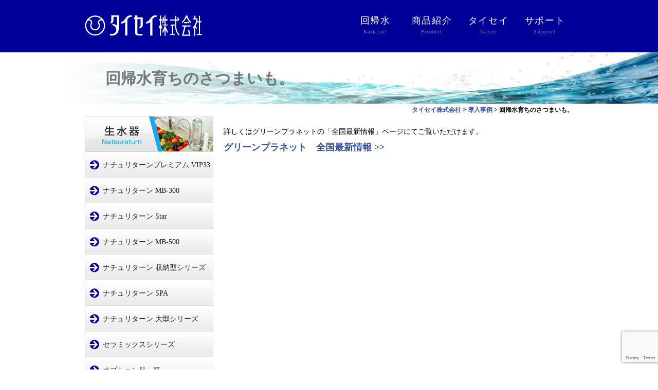

--- FILE ---
content_type: text/html; charset=UTF-8
request_url: https://www.kaikisui.co.jp/case/623/
body_size: 8457
content:
<!DOCTYPE HTML>
<html>
<head>
<meta http-equiv="Content-Type" content="text/html; charset=utf-8">
<meta name="viewport" content="width=device-width, initial-scale=1.0">




<meta http-equiv="Content-Type" content="text/html; charset=UTF-8">
<meta name="viewport" content="width=device-width, initial-scale=1.0">

<title>タイセイ株式会社  &raquo; 回帰水育ちのさつまいも。</title>

<meta name="description" content="信頼・安心の浄水器メーカー・タイセイの回帰水と浄水器・化粧品・サプリメントをご紹介する公式サイトです">
<meta name="keywords" content="回帰水,生水器,浄水器,タイセイ">
<meta name="author" content="タイセイ株式会社">
<meta name="copyright" content="タイセイ株式会社">
<base href="https://kaikisui.co.jp/">

<!--[if lt IE 9]>
<script src="http://html5shiv.googlecode.com/svn/trunk/html5.js"></script>
<![endif]-->


<!--START_css-->
<link rel="stylesheet" href="https://www.kaikisui.co.jp/wp-content/themes/illusion_3_0/css/common.css?20251201-1724">
<link rel="stylesheet" href="https://www.kaikisui.co.jp/wp-content/themes/illusion_3_0/css/page.css?20251201-1724">
<link rel="stylesheet" href="https://www.kaikisui.co.jp/wp-content/themes/illusion_3_0/css/base.css">
<!--END_css-->


<!--START_jquery-->
<script type="text/javascript" src="https://www.kaikisui.co.jp/wp-content/themes/illusion_3_0/js/jquery-2-1-4_min.js"></script>
<!--END_jquerys-->

<link rel="icon" href="https://www.kaikisui.co.jp/wp-content/themes/illusion_3_0/favicon.ico">

<!--[if lt IE 9]>
<script src="http://html5shiv.googlecode.com/svn/trunk/html5.js"></script>
<![endif]-->


<!--START_タイセイ株式会社_google_analytics-->
<script>
  (function(i,s,o,g,r,a,m){i['GoogleAnalyticsObject']=r;i[r]=i[r]||function(){
  (i[r].q=i[r].q||[]).push(arguments)},i[r].l=1*new Date();a=s.createElement(o),
  m=s.getElementsByTagName(o)[0];a.async=1;a.src=g;m.parentNode.insertBefore(a,m)
  })(window,document,'script','//www.google-analytics.com/analytics.js','ga');

  ga('create', 'UA-17200245-57', 'auto');
  ga('send', 'pageview');

</script>
<!--END_タイセイ株式会社_google_analytics-->


<!--START_bxslider-->
<script src="https://www.kaikisui.co.jp/wp-content/themes/illusion_3_0/js/bxslider/jquery.bxslider.js"></script>
<link rel="stylesheet" href="https://www.kaikisui.co.jp/wp-content/themes/illusion_3_0/js/bxslider/jquery.bxslider.css">
<script>
 $(document).ready(function(){
   $('.bxslider').bxSlider();
 });
</script>
<!--END_bxslider-->


<!--START_dwmenu-->
<script type="text/javascript" src="https://www.kaikisui.co.jp/wp-content/themes/illusion_3_0/js/dwmenu/dwmenu.js"></script>
<link rel="stylesheet" href="https://www.kaikisui.co.jp/wp-content/themes/illusion_3_0/js/dwmenu/dwmenu.css">
<script>
$(function(){
 var m =  $('#drMenuRwd').lastSidebar(); 
 $("a:not(#menuTrigger)").on("click", function(){
   m.closeSlide();
 });
});
</script>
<!--END_dwmenu-->


<!--START_fixbtn-->
<script type="text/javascript" src="https://www.kaikisui.co.jp/wp-content/themes/illusion_3_0/js/fixbtn/fixbtn.js"></script>
<link rel="stylesheet" href="https://www.kaikisui.co.jp/wp-content/themes/illusion_3_0/js/fixbtn/fixbtn.css">
<!--END_fixbtn-->



<meta name='robots' content='max-image-preview:large' />
<link rel="alternate" type="application/rss+xml" title="タイセイ株式会社 &raquo; 回帰水育ちのさつまいも。 のコメントのフィード" href="https://www.kaikisui.co.jp/case/623/feed/" />
<script type="text/javascript">
/* <![CDATA[ */
window._wpemojiSettings = {"baseUrl":"https:\/\/s.w.org\/images\/core\/emoji\/14.0.0\/72x72\/","ext":".png","svgUrl":"https:\/\/s.w.org\/images\/core\/emoji\/14.0.0\/svg\/","svgExt":".svg","source":{"concatemoji":"https:\/\/www.kaikisui.co.jp\/wp-includes\/js\/wp-emoji-release.min.js?ver=6.4.7"}};
/*! This file is auto-generated */
!function(i,n){var o,s,e;function c(e){try{var t={supportTests:e,timestamp:(new Date).valueOf()};sessionStorage.setItem(o,JSON.stringify(t))}catch(e){}}function p(e,t,n){e.clearRect(0,0,e.canvas.width,e.canvas.height),e.fillText(t,0,0);var t=new Uint32Array(e.getImageData(0,0,e.canvas.width,e.canvas.height).data),r=(e.clearRect(0,0,e.canvas.width,e.canvas.height),e.fillText(n,0,0),new Uint32Array(e.getImageData(0,0,e.canvas.width,e.canvas.height).data));return t.every(function(e,t){return e===r[t]})}function u(e,t,n){switch(t){case"flag":return n(e,"\ud83c\udff3\ufe0f\u200d\u26a7\ufe0f","\ud83c\udff3\ufe0f\u200b\u26a7\ufe0f")?!1:!n(e,"\ud83c\uddfa\ud83c\uddf3","\ud83c\uddfa\u200b\ud83c\uddf3")&&!n(e,"\ud83c\udff4\udb40\udc67\udb40\udc62\udb40\udc65\udb40\udc6e\udb40\udc67\udb40\udc7f","\ud83c\udff4\u200b\udb40\udc67\u200b\udb40\udc62\u200b\udb40\udc65\u200b\udb40\udc6e\u200b\udb40\udc67\u200b\udb40\udc7f");case"emoji":return!n(e,"\ud83e\udef1\ud83c\udffb\u200d\ud83e\udef2\ud83c\udfff","\ud83e\udef1\ud83c\udffb\u200b\ud83e\udef2\ud83c\udfff")}return!1}function f(e,t,n){var r="undefined"!=typeof WorkerGlobalScope&&self instanceof WorkerGlobalScope?new OffscreenCanvas(300,150):i.createElement("canvas"),a=r.getContext("2d",{willReadFrequently:!0}),o=(a.textBaseline="top",a.font="600 32px Arial",{});return e.forEach(function(e){o[e]=t(a,e,n)}),o}function t(e){var t=i.createElement("script");t.src=e,t.defer=!0,i.head.appendChild(t)}"undefined"!=typeof Promise&&(o="wpEmojiSettingsSupports",s=["flag","emoji"],n.supports={everything:!0,everythingExceptFlag:!0},e=new Promise(function(e){i.addEventListener("DOMContentLoaded",e,{once:!0})}),new Promise(function(t){var n=function(){try{var e=JSON.parse(sessionStorage.getItem(o));if("object"==typeof e&&"number"==typeof e.timestamp&&(new Date).valueOf()<e.timestamp+604800&&"object"==typeof e.supportTests)return e.supportTests}catch(e){}return null}();if(!n){if("undefined"!=typeof Worker&&"undefined"!=typeof OffscreenCanvas&&"undefined"!=typeof URL&&URL.createObjectURL&&"undefined"!=typeof Blob)try{var e="postMessage("+f.toString()+"("+[JSON.stringify(s),u.toString(),p.toString()].join(",")+"));",r=new Blob([e],{type:"text/javascript"}),a=new Worker(URL.createObjectURL(r),{name:"wpTestEmojiSupports"});return void(a.onmessage=function(e){c(n=e.data),a.terminate(),t(n)})}catch(e){}c(n=f(s,u,p))}t(n)}).then(function(e){for(var t in e)n.supports[t]=e[t],n.supports.everything=n.supports.everything&&n.supports[t],"flag"!==t&&(n.supports.everythingExceptFlag=n.supports.everythingExceptFlag&&n.supports[t]);n.supports.everythingExceptFlag=n.supports.everythingExceptFlag&&!n.supports.flag,n.DOMReady=!1,n.readyCallback=function(){n.DOMReady=!0}}).then(function(){return e}).then(function(){var e;n.supports.everything||(n.readyCallback(),(e=n.source||{}).concatemoji?t(e.concatemoji):e.wpemoji&&e.twemoji&&(t(e.twemoji),t(e.wpemoji)))}))}((window,document),window._wpemojiSettings);
/* ]]> */
</script>
<style id='wp-emoji-styles-inline-css' type='text/css'>

	img.wp-smiley, img.emoji {
		display: inline !important;
		border: none !important;
		box-shadow: none !important;
		height: 1em !important;
		width: 1em !important;
		margin: 0 0.07em !important;
		vertical-align: -0.1em !important;
		background: none !important;
		padding: 0 !important;
	}
</style>
<link rel='stylesheet' id='wp-block-library-css' href='https://www.kaikisui.co.jp/wp-includes/css/dist/block-library/style.min.css?ver=6.4.7' type='text/css' media='all' />
<style id='classic-theme-styles-inline-css' type='text/css'>
/*! This file is auto-generated */
.wp-block-button__link{color:#fff;background-color:#32373c;border-radius:9999px;box-shadow:none;text-decoration:none;padding:calc(.667em + 2px) calc(1.333em + 2px);font-size:1.125em}.wp-block-file__button{background:#32373c;color:#fff;text-decoration:none}
</style>
<style id='global-styles-inline-css' type='text/css'>
body{--wp--preset--color--black: #000000;--wp--preset--color--cyan-bluish-gray: #abb8c3;--wp--preset--color--white: #ffffff;--wp--preset--color--pale-pink: #f78da7;--wp--preset--color--vivid-red: #cf2e2e;--wp--preset--color--luminous-vivid-orange: #ff6900;--wp--preset--color--luminous-vivid-amber: #fcb900;--wp--preset--color--light-green-cyan: #7bdcb5;--wp--preset--color--vivid-green-cyan: #00d084;--wp--preset--color--pale-cyan-blue: #8ed1fc;--wp--preset--color--vivid-cyan-blue: #0693e3;--wp--preset--color--vivid-purple: #9b51e0;--wp--preset--gradient--vivid-cyan-blue-to-vivid-purple: linear-gradient(135deg,rgba(6,147,227,1) 0%,rgb(155,81,224) 100%);--wp--preset--gradient--light-green-cyan-to-vivid-green-cyan: linear-gradient(135deg,rgb(122,220,180) 0%,rgb(0,208,130) 100%);--wp--preset--gradient--luminous-vivid-amber-to-luminous-vivid-orange: linear-gradient(135deg,rgba(252,185,0,1) 0%,rgba(255,105,0,1) 100%);--wp--preset--gradient--luminous-vivid-orange-to-vivid-red: linear-gradient(135deg,rgba(255,105,0,1) 0%,rgb(207,46,46) 100%);--wp--preset--gradient--very-light-gray-to-cyan-bluish-gray: linear-gradient(135deg,rgb(238,238,238) 0%,rgb(169,184,195) 100%);--wp--preset--gradient--cool-to-warm-spectrum: linear-gradient(135deg,rgb(74,234,220) 0%,rgb(151,120,209) 20%,rgb(207,42,186) 40%,rgb(238,44,130) 60%,rgb(251,105,98) 80%,rgb(254,248,76) 100%);--wp--preset--gradient--blush-light-purple: linear-gradient(135deg,rgb(255,206,236) 0%,rgb(152,150,240) 100%);--wp--preset--gradient--blush-bordeaux: linear-gradient(135deg,rgb(254,205,165) 0%,rgb(254,45,45) 50%,rgb(107,0,62) 100%);--wp--preset--gradient--luminous-dusk: linear-gradient(135deg,rgb(255,203,112) 0%,rgb(199,81,192) 50%,rgb(65,88,208) 100%);--wp--preset--gradient--pale-ocean: linear-gradient(135deg,rgb(255,245,203) 0%,rgb(182,227,212) 50%,rgb(51,167,181) 100%);--wp--preset--gradient--electric-grass: linear-gradient(135deg,rgb(202,248,128) 0%,rgb(113,206,126) 100%);--wp--preset--gradient--midnight: linear-gradient(135deg,rgb(2,3,129) 0%,rgb(40,116,252) 100%);--wp--preset--font-size--small: 13px;--wp--preset--font-size--medium: 20px;--wp--preset--font-size--large: 36px;--wp--preset--font-size--x-large: 42px;--wp--preset--spacing--20: 0.44rem;--wp--preset--spacing--30: 0.67rem;--wp--preset--spacing--40: 1rem;--wp--preset--spacing--50: 1.5rem;--wp--preset--spacing--60: 2.25rem;--wp--preset--spacing--70: 3.38rem;--wp--preset--spacing--80: 5.06rem;--wp--preset--shadow--natural: 6px 6px 9px rgba(0, 0, 0, 0.2);--wp--preset--shadow--deep: 12px 12px 50px rgba(0, 0, 0, 0.4);--wp--preset--shadow--sharp: 6px 6px 0px rgba(0, 0, 0, 0.2);--wp--preset--shadow--outlined: 6px 6px 0px -3px rgba(255, 255, 255, 1), 6px 6px rgba(0, 0, 0, 1);--wp--preset--shadow--crisp: 6px 6px 0px rgba(0, 0, 0, 1);}:where(.is-layout-flex){gap: 0.5em;}:where(.is-layout-grid){gap: 0.5em;}body .is-layout-flow > .alignleft{float: left;margin-inline-start: 0;margin-inline-end: 2em;}body .is-layout-flow > .alignright{float: right;margin-inline-start: 2em;margin-inline-end: 0;}body .is-layout-flow > .aligncenter{margin-left: auto !important;margin-right: auto !important;}body .is-layout-constrained > .alignleft{float: left;margin-inline-start: 0;margin-inline-end: 2em;}body .is-layout-constrained > .alignright{float: right;margin-inline-start: 2em;margin-inline-end: 0;}body .is-layout-constrained > .aligncenter{margin-left: auto !important;margin-right: auto !important;}body .is-layout-constrained > :where(:not(.alignleft):not(.alignright):not(.alignfull)){max-width: var(--wp--style--global--content-size);margin-left: auto !important;margin-right: auto !important;}body .is-layout-constrained > .alignwide{max-width: var(--wp--style--global--wide-size);}body .is-layout-flex{display: flex;}body .is-layout-flex{flex-wrap: wrap;align-items: center;}body .is-layout-flex > *{margin: 0;}body .is-layout-grid{display: grid;}body .is-layout-grid > *{margin: 0;}:where(.wp-block-columns.is-layout-flex){gap: 2em;}:where(.wp-block-columns.is-layout-grid){gap: 2em;}:where(.wp-block-post-template.is-layout-flex){gap: 1.25em;}:where(.wp-block-post-template.is-layout-grid){gap: 1.25em;}.has-black-color{color: var(--wp--preset--color--black) !important;}.has-cyan-bluish-gray-color{color: var(--wp--preset--color--cyan-bluish-gray) !important;}.has-white-color{color: var(--wp--preset--color--white) !important;}.has-pale-pink-color{color: var(--wp--preset--color--pale-pink) !important;}.has-vivid-red-color{color: var(--wp--preset--color--vivid-red) !important;}.has-luminous-vivid-orange-color{color: var(--wp--preset--color--luminous-vivid-orange) !important;}.has-luminous-vivid-amber-color{color: var(--wp--preset--color--luminous-vivid-amber) !important;}.has-light-green-cyan-color{color: var(--wp--preset--color--light-green-cyan) !important;}.has-vivid-green-cyan-color{color: var(--wp--preset--color--vivid-green-cyan) !important;}.has-pale-cyan-blue-color{color: var(--wp--preset--color--pale-cyan-blue) !important;}.has-vivid-cyan-blue-color{color: var(--wp--preset--color--vivid-cyan-blue) !important;}.has-vivid-purple-color{color: var(--wp--preset--color--vivid-purple) !important;}.has-black-background-color{background-color: var(--wp--preset--color--black) !important;}.has-cyan-bluish-gray-background-color{background-color: var(--wp--preset--color--cyan-bluish-gray) !important;}.has-white-background-color{background-color: var(--wp--preset--color--white) !important;}.has-pale-pink-background-color{background-color: var(--wp--preset--color--pale-pink) !important;}.has-vivid-red-background-color{background-color: var(--wp--preset--color--vivid-red) !important;}.has-luminous-vivid-orange-background-color{background-color: var(--wp--preset--color--luminous-vivid-orange) !important;}.has-luminous-vivid-amber-background-color{background-color: var(--wp--preset--color--luminous-vivid-amber) !important;}.has-light-green-cyan-background-color{background-color: var(--wp--preset--color--light-green-cyan) !important;}.has-vivid-green-cyan-background-color{background-color: var(--wp--preset--color--vivid-green-cyan) !important;}.has-pale-cyan-blue-background-color{background-color: var(--wp--preset--color--pale-cyan-blue) !important;}.has-vivid-cyan-blue-background-color{background-color: var(--wp--preset--color--vivid-cyan-blue) !important;}.has-vivid-purple-background-color{background-color: var(--wp--preset--color--vivid-purple) !important;}.has-black-border-color{border-color: var(--wp--preset--color--black) !important;}.has-cyan-bluish-gray-border-color{border-color: var(--wp--preset--color--cyan-bluish-gray) !important;}.has-white-border-color{border-color: var(--wp--preset--color--white) !important;}.has-pale-pink-border-color{border-color: var(--wp--preset--color--pale-pink) !important;}.has-vivid-red-border-color{border-color: var(--wp--preset--color--vivid-red) !important;}.has-luminous-vivid-orange-border-color{border-color: var(--wp--preset--color--luminous-vivid-orange) !important;}.has-luminous-vivid-amber-border-color{border-color: var(--wp--preset--color--luminous-vivid-amber) !important;}.has-light-green-cyan-border-color{border-color: var(--wp--preset--color--light-green-cyan) !important;}.has-vivid-green-cyan-border-color{border-color: var(--wp--preset--color--vivid-green-cyan) !important;}.has-pale-cyan-blue-border-color{border-color: var(--wp--preset--color--pale-cyan-blue) !important;}.has-vivid-cyan-blue-border-color{border-color: var(--wp--preset--color--vivid-cyan-blue) !important;}.has-vivid-purple-border-color{border-color: var(--wp--preset--color--vivid-purple) !important;}.has-vivid-cyan-blue-to-vivid-purple-gradient-background{background: var(--wp--preset--gradient--vivid-cyan-blue-to-vivid-purple) !important;}.has-light-green-cyan-to-vivid-green-cyan-gradient-background{background: var(--wp--preset--gradient--light-green-cyan-to-vivid-green-cyan) !important;}.has-luminous-vivid-amber-to-luminous-vivid-orange-gradient-background{background: var(--wp--preset--gradient--luminous-vivid-amber-to-luminous-vivid-orange) !important;}.has-luminous-vivid-orange-to-vivid-red-gradient-background{background: var(--wp--preset--gradient--luminous-vivid-orange-to-vivid-red) !important;}.has-very-light-gray-to-cyan-bluish-gray-gradient-background{background: var(--wp--preset--gradient--very-light-gray-to-cyan-bluish-gray) !important;}.has-cool-to-warm-spectrum-gradient-background{background: var(--wp--preset--gradient--cool-to-warm-spectrum) !important;}.has-blush-light-purple-gradient-background{background: var(--wp--preset--gradient--blush-light-purple) !important;}.has-blush-bordeaux-gradient-background{background: var(--wp--preset--gradient--blush-bordeaux) !important;}.has-luminous-dusk-gradient-background{background: var(--wp--preset--gradient--luminous-dusk) !important;}.has-pale-ocean-gradient-background{background: var(--wp--preset--gradient--pale-ocean) !important;}.has-electric-grass-gradient-background{background: var(--wp--preset--gradient--electric-grass) !important;}.has-midnight-gradient-background{background: var(--wp--preset--gradient--midnight) !important;}.has-small-font-size{font-size: var(--wp--preset--font-size--small) !important;}.has-medium-font-size{font-size: var(--wp--preset--font-size--medium) !important;}.has-large-font-size{font-size: var(--wp--preset--font-size--large) !important;}.has-x-large-font-size{font-size: var(--wp--preset--font-size--x-large) !important;}
.wp-block-navigation a:where(:not(.wp-element-button)){color: inherit;}
:where(.wp-block-post-template.is-layout-flex){gap: 1.25em;}:where(.wp-block-post-template.is-layout-grid){gap: 1.25em;}
:where(.wp-block-columns.is-layout-flex){gap: 2em;}:where(.wp-block-columns.is-layout-grid){gap: 2em;}
.wp-block-pullquote{font-size: 1.5em;line-height: 1.6;}
</style>
<link rel='stylesheet' id='contact-form-7-css' href='https://www.kaikisui.co.jp/wp-content/plugins/contact-form-7/includes/css/styles.css?ver=5.9.6' type='text/css' media='all' />
<link rel="https://api.w.org/" href="https://www.kaikisui.co.jp/wp-json/" /><link rel="alternate" type="application/json" href="https://www.kaikisui.co.jp/wp-json/wp/v2/posts/623" /><link rel="EditURI" type="application/rsd+xml" title="RSD" href="https://www.kaikisui.co.jp/xmlrpc.php?rsd" />
<meta name="generator" content="WordPress 6.4.7" />
<link rel="canonical" href="https://www.kaikisui.co.jp/case/623/" />
<link rel='shortlink' href='https://www.kaikisui.co.jp/?p=623' />
<link rel="alternate" type="application/json+oembed" href="https://www.kaikisui.co.jp/wp-json/oembed/1.0/embed?url=https%3A%2F%2Fwww.kaikisui.co.jp%2Fcase%2F623%2F" />
<link rel="alternate" type="text/xml+oembed" href="https://www.kaikisui.co.jp/wp-json/oembed/1.0/embed?url=https%3A%2F%2Fwww.kaikisui.co.jp%2Fcase%2F623%2F&#038;format=xml" />
</head>

<body id="top" class="drawer drawer-right">


<!--START_head-->

<!--START_sp_menu-->
<div class="sp"> 

    <div id="header_m_box01"><a href="https://www.kaikisui.co.jp"><img src="https://www.kaikisui.co.jp/wp-content/themes/illusion_3_0/img/common/taisei.png" alt="タイセイ株式会社"/></a></div>	
        
    <!--スマホ用ドロワーメニュー-->
    <nav>
        <div class="triggerBtn">
        <a id="menuTrigger">
        <span></span><span></span><span></span>
        </a>
        </div>
        <div id="drMenuRwd">
        <div class="ttl"><a href="https://www.kaikisui.co.jp">HOME</a></div>
            <ul class="globalNavi">
                <li class="acMenu">
                    <div class="btn">回帰水</div>
                    <div class="box">
                      <ul>
                            <li><a href="https://www.kaikisui.co.jp/kaikisui/">回帰水について</a></li>
							<li><a href="https://www.kaikisui.co.jp/kaikisui/drink/">3l水飲み健康法</a></li>
                            <li><a href="https://www.kaikisui.co.jp/kaikisui/howto/">回帰水で洗う・浸ける・炊く</a></li>	
                            <li><a href="https://www.kaikisui.co.jp/kaikisui/environment/">環境浄化</a></li>
                      </ul>
                    </div>
                </li>
                <li class="acMenu">
                    <div class="btn">商品紹介</div>
                    <div class="box">
                      <ul>
                        <li><a href="https://www.kaikisui.co.jp/product/">商品一覧</a></li>
                        <li><a href="https://www.kaikisui.co.jp/product/natsureturn/">生水器</a></li>
                        <li><a href="https://www.kaikisui.co.jp/product/kaikisuibotoru/">回帰水ボトル</a></li>
                        <li><a href="https://www.kaikisui.co.jp/product/cosmetics/">化粧品</a></li>
                        <li><a href="https://www.kaikisui.co.jp/product/health/">ヘルスケア</a></li>
                        <li><a href="https://www.kaikisui.co.jp/product/food/">フード</a></li>
                        <li><a href="https://www.kaikisui.co.jp/product/personal/">パーソナル</a></li>
                      </ul>
                    </div>
                </li>
                <li class="acMenu">
                    <div class="btn">タイセイ</div>
                    <div class="box">
                      <ul>
                        <li><a href="https://www.kaikisui.co.jp/aboutus/">タイセイについて</a></li>
                        <li><a href="https://www.kaikisui.co.jp/aboutus/vision/">ビジョン</a></li>
                        <li><a href="https://www.kaikisui.co.jp/taisei/">会社案内</a></li>
                        <li><a href="https://www.kaikisui.co.jp/taisei/history/">沿革</a></li>
                        <li><a href="https://www.kaikisui.co.jp/taisei/headoffice/">本社ビルのご紹介</a></li>
                        <li><a href="https://www.kaikisui.co.jp/taisei/tokyooffice/">東京支店のご紹介</a></li>
                        <li><a href="https://www.kaikisui.co.jp/category/csr/">CSR活動</a></li>
                      </ul>
                    </div>
					                </li>
                <li class="acMenu">
                    <div class="btn">サポート</div>
                    <div class="box">
                      <ul>
                        <li><a href="https://www.kaikisui.co.jp/support/">サポート</a></li>
						  <!--<li><a href="https://www.kaikisui.co.jp/download/">パンフレット一覧</a></li>-->
                        <li><a href="https://www.kaikisui.co.jp/contact/">お問い合わせ</a></li>
                      </ul>
                    </div>
					</li>
              </ul>
        </div>
    </nav>

</div>
<!--END_header_sp_menu-->	


<!--START_pc_menu-->
<div class="pc">

<div id="header_a_box00">
    <div id="header_a_box01" class="clearfix">
    	<div id="header_a_box02">
        	<a href="https://www.kaikisui.co.jp"><img src="https://www.kaikisui.co.jp/wp-content/themes/illusion_3_0/img/common/taisei.png"  width="228" height="40" alt="タイセイ株式会社"/></a>
        </div>
        <div id="header_a_box03">
            <nav>          
                <ul class="DropDownMenu clearfix">
                    </li>
                    <li>
                        <a href="https://www.kaikisui.co.jp/kaikisui/">回帰水<span>Kaikisui</span></a>
                        <ul>
                            <li>
                            <li><a href="https://www.kaikisui.co.jp/kaikisui/">回帰水について</a></li>
							<li><a href="https://www.kaikisui.co.jp/kaikisui/drink/">3l水飲み健康法</a></li>
                            <li><a href="https://www.kaikisui.co.jp/kaikisui/howto/">回帰水で洗う・浸ける・炊く</a></li>	
                            <li><a href="https://www.kaikisui.co.jp/kaikisui/environment/">環境浄化</a></li>
                        </ul>
                    </li>
                    <li>
                        <a href="https://www.kaikisui.co.jp/product/">商品紹介<span>Product</span></a>
                        <ul>
                            <li>
                                <a href="https://www.kaikisui.co.jp/product/natsureturn/">生水器</a>
                                <!--<ul>
                                  <li><a href="#">child</a></li>
                                  <li><a href="#">child</a></li>
                                  <li><a href="#">child</a></li>
                                </ul>-->
                            </li>
                            <li><a href="https://www.kaikisui.co.jp/product/kaikisuibotoru/">回帰水ボトル</a></li>
                            <li><a href="https://www.kaikisui.co.jp/product/cosmetics/">化粧品</a></li>
                            <li><a href="https://www.kaikisui.co.jp/product/health/">ヘルスケア</a></li>
                            <li><a href="https://www.kaikisui.co.jp/product/food/">フード</a></li>
                            <li><a href="https://www.kaikisui.co.jp/product/personal/">パーソナル</a></li>
							<li><a href="https://www.kaikisui.co.jp/product/flat/">定額専用商品</a></li>
                 </ul>
                    </li>
                    <li>
                        <a href="https://www.kaikisui.co.jp/aboutus/">タイセイ<span>Taisei</span></a>
                        <ul>
                            <li>
                            <li><a href="https://www.kaikisui.co.jp/aboutus/">タイセイについて</a></li>
                            <li><a href="https://www.kaikisui.co.jp/aboutus/vision/">ビジョン</a></li>
                            <li><a href="https://www.kaikisui.co.jp/taisei/">会社案内</a></li>
                            <li><a href="https://www.kaikisui.co.jp/taisei/history/">沿革</a></li>
                            <li><a href="https://www.kaikisui.co.jp/taisei/headoffice/">本社ビルのご紹介</a></li>
                            <li><a href="https://www.kaikisui.co.jp/taisei/tokyooffice/">東京支店のご紹介</a></li>
                            <li><a href="https://www.kaikisui.co.jp/category/csr/">CSR活動</a></li>
                 </ul>
                    </li>
                    <li>
                        <a href="https://www.kaikisui.co.jp/support/">サポート<span>Support</span></a>
                        <ul>
                            <li>
                            <li><a href="https://www.kaikisui.co.jp/support/">サポート</a></li>
							<!--<li><a href="https://www.kaikisui.co.jp/download/">パンフレット一覧</a></li>-->
                            <li><a href="https://www.kaikisui.co.jp/contact/">お問い合わせ</a></li>
                        </ul>
                    </li>
                </ul>
            </nav>
        </div>
    </div>
</div>


</div>
<!--END_header_pc_menu-->
<!--END_header-->

<div id="header_box04_02" class="clearfix">
<div id="header_box04_02_02">回帰水育ちのさつまいも。</div>
</div>





<div class="breadcrumbs"><h2><!-- Breadcrumb NavXT 7.4.1 -->
<span property="itemListElement" typeof="ListItem"><a property="item" typeof="WebPage" title="タイセイ株式会社へ移動する" href="https://www.kaikisui.co.jp" class="home" ><span property="name">タイセイ株式会社</span></a><meta property="position" content="1"></span> &gt; <span property="itemListElement" typeof="ListItem"><a property="item" typeof="WebPage" title="Go to the 導入事例 カテゴリー archives." href="https://www.kaikisui.co.jp/category/case/" class="taxonomy category" ><span property="name">導入事例</span></a><meta property="position" content="2"></span> &gt; <span property="itemListElement" typeof="ListItem"><span property="name" class="post post-post current-item">回帰水育ちのさつまいも。</span><meta property="url" content="https://www.kaikisui.co.jp/case/623/"><meta property="position" content="3"></span></h2></div>



</nav>
<!--END_header_pc_menu-->




<div class="section clearfix">

<div class="contents clearfix">

<!--START_contents-->
<div class="box_100_b20"></div>
<div class="box_100_b10">詳しくはグリーンプラネットの「全国最新情報」ページにてご覧いただけます。　</div>
<div class="box_100_b20 f18px_kuro_b"> <a href="http://www.greenplanet.gr.jp/national/part/all/cat/agri/583 target="_blank">グリーンプラネット　全国最新情報 >>　</a></div>
<!--END_contents-->
</div>



<div class="sidebar">
<!--START_sidebar-->
<div id="bc01_box_01">
<div id="bc01_box_02"><a href="https://www.kaikisui.co.jp/product/natsureturn/" class="syncer-acdn" data-target="syncer-acdn-01"><img src="https://www.kaikisui.co.jp/wp-content/themes/illusion_3_0/img/common/b02_01.png" width="250" height="70" alt="生水器"/></a></div>
<div class="clearfix" id="bc02_box_03">
<div id="syncer-acdn-01">
<ul class="bc01">
<li><a href="https://www.kaikisui.co.jp/product/natsureturn/natsureturn01/">ナチュリターンプレミアム VIP33</a></li>
<li><a href="https://www.kaikisui.co.jp/product/natsureturn/natsureturn09/">ナチュリターン MB-300</a></li>
<li><a href="https://www.kaikisui.co.jp/product/natsureturn/natsureturn02/">ナチュリターン Star</a></li>
<li><a href="https://www.kaikisui.co.jp/product/natsureturn/natsureturn03/">ナチュリターン MB-500</a></li>
<li><a href="https://www.kaikisui.co.jp/product/natsureturn/natsureturn04/">ナチュリターン 収納型シリーズ</a></li>
<li><a href="https://www.kaikisui.co.jp/product/natsureturn/natsureturn05/">ナチュリターン SPA</a></li>
<li><a href="https://www.kaikisui.co.jp/product/natsureturn/natsureturn06/">ナチュリターン 大型シリーズ</a></li>
<li><a href="https://www.kaikisui.co.jp/product/natsureturn/natsureturn07/">セラミックスシリーズ</a></li>
<li><a href="https://www.kaikisui.co.jp/product/natsureturn/natsureturn08/">オプション品一覧</a></li>
</ul>
</div>
</div>
</div>

<div class="box_100_b10"></div>

<div id="bc01_box_01">
<div id="bc01_box_02"><a href="https://www.kaikisui.co.jp/product/kaikisuibotoru/" class="syncer-acdn" data-target="syncer-acdn-01"><img src="https://www.kaikisui.co.jp/wp-content/themes/illusion_3_0/img/common/b02_02.png" width="250" height="70" alt="回帰水"/></a></div>
<div class="clearfix" id="bc02_box_03">
<div id="syncer-acdn-01">
<ul class="bc01">
<li><a href="https://www.kaikisui.co.jp/product/kaikisuibotoru/kaikisuibotoru01/">自然回帰水ボトル</a></li>
<li><a href="https://www.kaikisui.co.jp/product/kaikisuibotoru/kaikisuibotoru04/">自然回帰水ホワイト</a></li>
<li><a href="https://www.kaikisui.co.jp/product/kaikisuibotoru/kaikisuibotoru02/">ゴールド21</a></li>
</ul>
</div>
</div>
</div>

<div class="box_100_b10"></div>

<div class="sidebar_box01 img_hover"><a href="https://www.kaikisui.co.jp/product/cosmetics/"><img src="https://www.kaikisui.co.jp/wp-content/themes/illusion_3_0/img/common/ba01.png" alt="回帰水から生まれた化粧品"/></a></div>
<div class="sidebar_box01 img_hover"><a href="https://www.kaikisui.co.jp/product/health/"><img src="https://www.kaikisui.co.jp/wp-content/themes/illusion_3_0/img/common/ba02.png" alt="回帰水から生まれたヘルスケア"/></a></div>
<div class="sidebar_box01 img_hover"><a href="https://www.kaikisui.co.jp/product/food/"><img src="https://www.kaikisui.co.jp/wp-content/themes/illusion_3_0/img/common/ba03.png" alt="回帰水から生まれたフード"/></a></div>
<div class="sidebar_box01 img_hover"><a href="https://www.kaikisui.co.jp/product/personal/"><img src="https://www.kaikisui.co.jp/wp-content/themes/illusion_3_0/img/common/ba04.png" alt="回帰水から生まれたパーソナル"/></a></div>
<div class="sidebar_box01 img_hover"><a href="https://www.kaikisui.co.jp/product/lifeplan01/"><img src="https://www.kaikisui.co.jp/wp-content/themes/illusion_3_0/img/common/ba17.png" alt="定額利用サービス"/></a></div>
<div class="sidebar_box01 img_hover"><a href="https://www.kaikisui.co.jp/product/lifeplan02/"><img src="https://www.kaikisui.co.jp/wp-content/themes/illusion_3_0/img/common/ba18.png" alt="Fine100シリーズ"/></a></div>	
<div class="sidebar_box01 img_hover"><a href="https://www.kaikisui.co.jp/product/lifeplan03/"><img src="https://www.kaikisui.co.jp/wp-content/themes/illusion_3_0/img/common/ba19.png" alt="幹細胞化粧品"/></a></div>
<div class="sidebar_box01 img_hover"><a href="https://www.kaikisui.co.jp/category/case/"><img src="https://www.kaikisui.co.jp/wp-content/themes/illusion_3_0/img/common/ba05.png" alt="導入事例　日本中に広がっています。「回帰水」のご愛用者"/></a></div>
<div class="sidebar_box01 img_hover"><a href="https://www.kaikisui.co.jp/category/csr/"><img src="https://www.kaikisui.co.jp/wp-content/themes/illusion_3_0/img/common/ba09.png" alt="未来に残そう。自然回帰の森"/></a></div>
<div class="sidebar_box01 img_hover"><a href="http://www.greenplanet.gr.jp" target="_blank"><img src="https://www.kaikisui.co.jp/wp-content/themes/illusion_3_0/img/common/ba06.png" alt="GREEN PLANET"/></a></div>
<div class="sidebar_box01 img_hover"><a href="https://online.kaikisui.co.jp" target="_blank"><img src="https://www.kaikisui.co.jp/wp-content/themes/illusion_3_0/img/common/ba07.png" alt="GREEN PLANET 会員専用ページ"/></a></div>
<div class="sidebar_box01 img_hover"><a href="https://store.shopping.yahoo.co.jp/taisei-online/" target="_blank"><img src="https://www.kaikisui.co.jp/wp-content/themes/illusion_3_0/img/common/ba12.png" alt="未来に残そう。自然回帰の森"/></a></div>
<!--<div class="sidebar_box01 img_hover"><a href="https://www.kaikisui.co.jp/download/"><img src="https://www.kaikisui.co.jp/wp-content/themes/illusion_3_0/img/common/ba20.png" alt="パンフレットチラシ一覧"/></a></div>-->
<!--END_sidebar-->
</div>


</div>






<!--START_footer-->

<div id="footer_box02">
<div id="footer_box03"> Copyright (C)<a href="https://www.kaikisui.co.jp">タイセイ株式会社</a>. All Rights Reserved.</div>
</div>

<!--START_ページトップボタン-->
<div class="pc">
<div class="pagetop"><a href="#wrap">▲</a></div>
</div>
<!--END_ページトップボタン-->	

<script type="text/javascript">
  if(jQuery('.wpcf7').length){　//formのclassが存在するか判定
    var wpcf7Elm = document.querySelector( '.wpcf7' );
    wpcf7Elm.addEventListener( 'wpcf7mailsent', function( event ) {
     location.replace('https://www.kaikisui.co.jp/contact/thanks/');
   }, false );
  }
</script>
<script type="text/javascript" src="https://www.kaikisui.co.jp/wp-content/plugins/contact-form-7/includes/swv/js/index.js?ver=5.9.6" id="swv-js"></script>
<script type="text/javascript" id="contact-form-7-js-extra">
/* <![CDATA[ */
var wpcf7 = {"api":{"root":"https:\/\/www.kaikisui.co.jp\/wp-json\/","namespace":"contact-form-7\/v1"}};
/* ]]> */
</script>
<script type="text/javascript" src="https://www.kaikisui.co.jp/wp-content/plugins/contact-form-7/includes/js/index.js?ver=5.9.6" id="contact-form-7-js"></script>
<script type="text/javascript" src="https://www.google.com/recaptcha/api.js?render=6Lf1gcYqAAAAAJhUpRz_tZKca3P7oxZuBczZ5Nsh&amp;ver=3.0" id="google-recaptcha-js"></script>
<script type="text/javascript" src="https://www.kaikisui.co.jp/wp-includes/js/dist/vendor/wp-polyfill-inert.min.js?ver=3.1.2" id="wp-polyfill-inert-js"></script>
<script type="text/javascript" src="https://www.kaikisui.co.jp/wp-includes/js/dist/vendor/regenerator-runtime.min.js?ver=0.14.0" id="regenerator-runtime-js"></script>
<script type="text/javascript" src="https://www.kaikisui.co.jp/wp-includes/js/dist/vendor/wp-polyfill.min.js?ver=3.15.0" id="wp-polyfill-js"></script>
<script type="text/javascript" id="wpcf7-recaptcha-js-extra">
/* <![CDATA[ */
var wpcf7_recaptcha = {"sitekey":"6Lf1gcYqAAAAAJhUpRz_tZKca3P7oxZuBczZ5Nsh","actions":{"homepage":"homepage","contactform":"contactform"}};
/* ]]> */
</script>
<script type="text/javascript" src="https://www.kaikisui.co.jp/wp-content/plugins/contact-form-7/modules/recaptcha/index.js?ver=5.9.6" id="wpcf7-recaptcha-js"></script>
<!--END_footer-->
</body>

</html>

--- FILE ---
content_type: text/html; charset=utf-8
request_url: https://www.google.com/recaptcha/api2/anchor?ar=1&k=6Lf1gcYqAAAAAJhUpRz_tZKca3P7oxZuBczZ5Nsh&co=aHR0cHM6Ly93d3cua2Fpa2lzdWkuY28uanA6NDQz&hl=en&v=TkacYOdEJbdB_JjX802TMer9&size=invisible&anchor-ms=20000&execute-ms=15000&cb=2na39glledjp
body_size: 45250
content:
<!DOCTYPE HTML><html dir="ltr" lang="en"><head><meta http-equiv="Content-Type" content="text/html; charset=UTF-8">
<meta http-equiv="X-UA-Compatible" content="IE=edge">
<title>reCAPTCHA</title>
<style type="text/css">
/* cyrillic-ext */
@font-face {
  font-family: 'Roboto';
  font-style: normal;
  font-weight: 400;
  src: url(//fonts.gstatic.com/s/roboto/v18/KFOmCnqEu92Fr1Mu72xKKTU1Kvnz.woff2) format('woff2');
  unicode-range: U+0460-052F, U+1C80-1C8A, U+20B4, U+2DE0-2DFF, U+A640-A69F, U+FE2E-FE2F;
}
/* cyrillic */
@font-face {
  font-family: 'Roboto';
  font-style: normal;
  font-weight: 400;
  src: url(//fonts.gstatic.com/s/roboto/v18/KFOmCnqEu92Fr1Mu5mxKKTU1Kvnz.woff2) format('woff2');
  unicode-range: U+0301, U+0400-045F, U+0490-0491, U+04B0-04B1, U+2116;
}
/* greek-ext */
@font-face {
  font-family: 'Roboto';
  font-style: normal;
  font-weight: 400;
  src: url(//fonts.gstatic.com/s/roboto/v18/KFOmCnqEu92Fr1Mu7mxKKTU1Kvnz.woff2) format('woff2');
  unicode-range: U+1F00-1FFF;
}
/* greek */
@font-face {
  font-family: 'Roboto';
  font-style: normal;
  font-weight: 400;
  src: url(//fonts.gstatic.com/s/roboto/v18/KFOmCnqEu92Fr1Mu4WxKKTU1Kvnz.woff2) format('woff2');
  unicode-range: U+0370-0377, U+037A-037F, U+0384-038A, U+038C, U+038E-03A1, U+03A3-03FF;
}
/* vietnamese */
@font-face {
  font-family: 'Roboto';
  font-style: normal;
  font-weight: 400;
  src: url(//fonts.gstatic.com/s/roboto/v18/KFOmCnqEu92Fr1Mu7WxKKTU1Kvnz.woff2) format('woff2');
  unicode-range: U+0102-0103, U+0110-0111, U+0128-0129, U+0168-0169, U+01A0-01A1, U+01AF-01B0, U+0300-0301, U+0303-0304, U+0308-0309, U+0323, U+0329, U+1EA0-1EF9, U+20AB;
}
/* latin-ext */
@font-face {
  font-family: 'Roboto';
  font-style: normal;
  font-weight: 400;
  src: url(//fonts.gstatic.com/s/roboto/v18/KFOmCnqEu92Fr1Mu7GxKKTU1Kvnz.woff2) format('woff2');
  unicode-range: U+0100-02BA, U+02BD-02C5, U+02C7-02CC, U+02CE-02D7, U+02DD-02FF, U+0304, U+0308, U+0329, U+1D00-1DBF, U+1E00-1E9F, U+1EF2-1EFF, U+2020, U+20A0-20AB, U+20AD-20C0, U+2113, U+2C60-2C7F, U+A720-A7FF;
}
/* latin */
@font-face {
  font-family: 'Roboto';
  font-style: normal;
  font-weight: 400;
  src: url(//fonts.gstatic.com/s/roboto/v18/KFOmCnqEu92Fr1Mu4mxKKTU1Kg.woff2) format('woff2');
  unicode-range: U+0000-00FF, U+0131, U+0152-0153, U+02BB-02BC, U+02C6, U+02DA, U+02DC, U+0304, U+0308, U+0329, U+2000-206F, U+20AC, U+2122, U+2191, U+2193, U+2212, U+2215, U+FEFF, U+FFFD;
}
/* cyrillic-ext */
@font-face {
  font-family: 'Roboto';
  font-style: normal;
  font-weight: 500;
  src: url(//fonts.gstatic.com/s/roboto/v18/KFOlCnqEu92Fr1MmEU9fCRc4AMP6lbBP.woff2) format('woff2');
  unicode-range: U+0460-052F, U+1C80-1C8A, U+20B4, U+2DE0-2DFF, U+A640-A69F, U+FE2E-FE2F;
}
/* cyrillic */
@font-face {
  font-family: 'Roboto';
  font-style: normal;
  font-weight: 500;
  src: url(//fonts.gstatic.com/s/roboto/v18/KFOlCnqEu92Fr1MmEU9fABc4AMP6lbBP.woff2) format('woff2');
  unicode-range: U+0301, U+0400-045F, U+0490-0491, U+04B0-04B1, U+2116;
}
/* greek-ext */
@font-face {
  font-family: 'Roboto';
  font-style: normal;
  font-weight: 500;
  src: url(//fonts.gstatic.com/s/roboto/v18/KFOlCnqEu92Fr1MmEU9fCBc4AMP6lbBP.woff2) format('woff2');
  unicode-range: U+1F00-1FFF;
}
/* greek */
@font-face {
  font-family: 'Roboto';
  font-style: normal;
  font-weight: 500;
  src: url(//fonts.gstatic.com/s/roboto/v18/KFOlCnqEu92Fr1MmEU9fBxc4AMP6lbBP.woff2) format('woff2');
  unicode-range: U+0370-0377, U+037A-037F, U+0384-038A, U+038C, U+038E-03A1, U+03A3-03FF;
}
/* vietnamese */
@font-face {
  font-family: 'Roboto';
  font-style: normal;
  font-weight: 500;
  src: url(//fonts.gstatic.com/s/roboto/v18/KFOlCnqEu92Fr1MmEU9fCxc4AMP6lbBP.woff2) format('woff2');
  unicode-range: U+0102-0103, U+0110-0111, U+0128-0129, U+0168-0169, U+01A0-01A1, U+01AF-01B0, U+0300-0301, U+0303-0304, U+0308-0309, U+0323, U+0329, U+1EA0-1EF9, U+20AB;
}
/* latin-ext */
@font-face {
  font-family: 'Roboto';
  font-style: normal;
  font-weight: 500;
  src: url(//fonts.gstatic.com/s/roboto/v18/KFOlCnqEu92Fr1MmEU9fChc4AMP6lbBP.woff2) format('woff2');
  unicode-range: U+0100-02BA, U+02BD-02C5, U+02C7-02CC, U+02CE-02D7, U+02DD-02FF, U+0304, U+0308, U+0329, U+1D00-1DBF, U+1E00-1E9F, U+1EF2-1EFF, U+2020, U+20A0-20AB, U+20AD-20C0, U+2113, U+2C60-2C7F, U+A720-A7FF;
}
/* latin */
@font-face {
  font-family: 'Roboto';
  font-style: normal;
  font-weight: 500;
  src: url(//fonts.gstatic.com/s/roboto/v18/KFOlCnqEu92Fr1MmEU9fBBc4AMP6lQ.woff2) format('woff2');
  unicode-range: U+0000-00FF, U+0131, U+0152-0153, U+02BB-02BC, U+02C6, U+02DA, U+02DC, U+0304, U+0308, U+0329, U+2000-206F, U+20AC, U+2122, U+2191, U+2193, U+2212, U+2215, U+FEFF, U+FFFD;
}
/* cyrillic-ext */
@font-face {
  font-family: 'Roboto';
  font-style: normal;
  font-weight: 900;
  src: url(//fonts.gstatic.com/s/roboto/v18/KFOlCnqEu92Fr1MmYUtfCRc4AMP6lbBP.woff2) format('woff2');
  unicode-range: U+0460-052F, U+1C80-1C8A, U+20B4, U+2DE0-2DFF, U+A640-A69F, U+FE2E-FE2F;
}
/* cyrillic */
@font-face {
  font-family: 'Roboto';
  font-style: normal;
  font-weight: 900;
  src: url(//fonts.gstatic.com/s/roboto/v18/KFOlCnqEu92Fr1MmYUtfABc4AMP6lbBP.woff2) format('woff2');
  unicode-range: U+0301, U+0400-045F, U+0490-0491, U+04B0-04B1, U+2116;
}
/* greek-ext */
@font-face {
  font-family: 'Roboto';
  font-style: normal;
  font-weight: 900;
  src: url(//fonts.gstatic.com/s/roboto/v18/KFOlCnqEu92Fr1MmYUtfCBc4AMP6lbBP.woff2) format('woff2');
  unicode-range: U+1F00-1FFF;
}
/* greek */
@font-face {
  font-family: 'Roboto';
  font-style: normal;
  font-weight: 900;
  src: url(//fonts.gstatic.com/s/roboto/v18/KFOlCnqEu92Fr1MmYUtfBxc4AMP6lbBP.woff2) format('woff2');
  unicode-range: U+0370-0377, U+037A-037F, U+0384-038A, U+038C, U+038E-03A1, U+03A3-03FF;
}
/* vietnamese */
@font-face {
  font-family: 'Roboto';
  font-style: normal;
  font-weight: 900;
  src: url(//fonts.gstatic.com/s/roboto/v18/KFOlCnqEu92Fr1MmYUtfCxc4AMP6lbBP.woff2) format('woff2');
  unicode-range: U+0102-0103, U+0110-0111, U+0128-0129, U+0168-0169, U+01A0-01A1, U+01AF-01B0, U+0300-0301, U+0303-0304, U+0308-0309, U+0323, U+0329, U+1EA0-1EF9, U+20AB;
}
/* latin-ext */
@font-face {
  font-family: 'Roboto';
  font-style: normal;
  font-weight: 900;
  src: url(//fonts.gstatic.com/s/roboto/v18/KFOlCnqEu92Fr1MmYUtfChc4AMP6lbBP.woff2) format('woff2');
  unicode-range: U+0100-02BA, U+02BD-02C5, U+02C7-02CC, U+02CE-02D7, U+02DD-02FF, U+0304, U+0308, U+0329, U+1D00-1DBF, U+1E00-1E9F, U+1EF2-1EFF, U+2020, U+20A0-20AB, U+20AD-20C0, U+2113, U+2C60-2C7F, U+A720-A7FF;
}
/* latin */
@font-face {
  font-family: 'Roboto';
  font-style: normal;
  font-weight: 900;
  src: url(//fonts.gstatic.com/s/roboto/v18/KFOlCnqEu92Fr1MmYUtfBBc4AMP6lQ.woff2) format('woff2');
  unicode-range: U+0000-00FF, U+0131, U+0152-0153, U+02BB-02BC, U+02C6, U+02DA, U+02DC, U+0304, U+0308, U+0329, U+2000-206F, U+20AC, U+2122, U+2191, U+2193, U+2212, U+2215, U+FEFF, U+FFFD;
}

</style>
<link rel="stylesheet" type="text/css" href="https://www.gstatic.com/recaptcha/releases/TkacYOdEJbdB_JjX802TMer9/styles__ltr.css">
<script nonce="o5Fzmn8eJ1UWCSHRXWU0sw" type="text/javascript">window['__recaptcha_api'] = 'https://www.google.com/recaptcha/api2/';</script>
<script type="text/javascript" src="https://www.gstatic.com/recaptcha/releases/TkacYOdEJbdB_JjX802TMer9/recaptcha__en.js" nonce="o5Fzmn8eJ1UWCSHRXWU0sw">
      
    </script></head>
<body><div id="rc-anchor-alert" class="rc-anchor-alert"></div>
<input type="hidden" id="recaptcha-token" value="[base64]">
<script type="text/javascript" nonce="o5Fzmn8eJ1UWCSHRXWU0sw">
      recaptcha.anchor.Main.init("[\x22ainput\x22,[\x22bgdata\x22,\x22\x22,\[base64]/[base64]/e2RvbmU6ZmFsc2UsdmFsdWU6ZVtIKytdfTp7ZG9uZTp0cnVlfX19LGkxPWZ1bmN0aW9uKGUsSCl7SC5ILmxlbmd0aD4xMDQ/[base64]/[base64]/[base64]/[base64]/[base64]/[base64]/[base64]/[base64]/[base64]/RXAoZS5QLGUpOlFVKHRydWUsOCxlKX0sRT1mdW5jdGlvbihlLEgsRixoLEssUCl7aWYoSC5oLmxlbmd0aCl7SC5CSD0oSC5vJiYiOlRRUjpUUVI6IigpLEYpLEgubz10cnVlO3RyeXtLPUguSigpLEguWj1LLEguTz0wLEgudT0wLEgudj1LLFA9T3AoRixIKSxlPWU/[base64]/[base64]/[base64]/[base64]\x22,\[base64]\\u003d\\u003d\x22,\x22w6A5LcOhTW8RwoXCmcKVw7pJwo51wqfCm8Kne8O/GsOOMMK5DsKuw4ksOjPDi3LDocOpwpY7f8OYf8KNKybDt8Kqwp4RwqPCgxTDhG3CksKVw7B9w7AGesKowoTDnsOREcK5YsOEwrzDjWAxw6hVXTpKwqo7wqUkwqs9azACwrjCkwAMdsK1wpddw6rDqi/CrxxUT2PDj3TCrsOLwrBOwovCgBjDj8O9wrnCgcOYfDpWwo3Cg8OhX8O8w4fDhx/CiWPCisKdw5/DssKNOEfDrn/ClWDDvsK8EsO4RlpIXEsJwofCgTNfw67Dj8OCfcOhw6HDmFdsw5ZHbcK3wpQAIjxqETLCq1/CoV1jeMOjw7Z0RcO0wp4gaDbCjWMvw47DusKGGcKXS8KZCcOtwobCicKDw59QwpBDWcOveG7DhVNkw4XDiS/DoisIw5wJFsOjwo9swrnDh8O6wq5sQQYGwo7CusOeY1XCmcKXT8KIw5giw5I2N8OaFcOECMKww6wXVsO2AD/CjmMPdUQ7w5TDr04dwqrDncKuc8KFVcOZwrXDsMOYJW3Dm8OEEmc5w5LCmMO2PcK7CW/DgMKpZTPCr8KQwrh9w4JgwoHDn8KDeVNpJMOXUkHCtFl/[base64]/[base64]/[base64]/[base64]/BC40agYlT8KmScO4QcO8KCzClC/[base64]/[base64]/F8KiY8KHwpsTw6LCoE5/[base64]/DvTdxX8OKw53Dt8KfVcOtwobDmMKyw4HCuTJzw48WwrFxw4kBwo/CsCpJw7RXWkPCi8OANG7DgWbDlcKIB8OUwpsAw48+GMK3wpnDuMOuVFPDqQRpBiXDk0VEw7pnw6jDpEQZA0bCu04SOsKDYD93w5FTOAhcwofDj8KiGkNCwqN0wokWw4EFOMOvZsOkw5rCnsK3wpHCrsOgwqJGwo/CuiB/wqbDqn3CssKHPQzCs2nDqcKUdsOtPyQaw4oXwpV0KXbCqAJNwq4pw41LLl4OScODDcKSc8KTVcOTw6h0w7HCucOHUF7CjXsfwoAxI8KJw7bDtmZgfXHDtD/DlmIywqnCklImMsORECHDn3bCiAoJRA3Co8KWwpF3YMOoIcKkwowkwp03woNjO0Now7jDlMK7wrDDiGNBwo/Cqmo2OEBZOcOqw5bCo0/CiWgrwqjDkUYSXwp5H8OFDSzCiMKSwqTCgMOYWVPCozVAPMK/[base64]/DjcKsw4jDn8OBPwNdb8K4w7vCpsKbfAzClsKww4PCmnTCgMOiwofDpcKrwq5FbTjDuMKLBcOgWz3Co8Knw4PCgilowrfDiksEwrrCl18pwo3Dp8O2wqpYw6FGwp7DlcK4GcOSwo3CpXRFw5E+w6khw7/[base64]/[base64]/DgMOZDUHCo8KSw4YXLcOew4h4wqnCl2hFw63DuWc3EsOAYMOLYMOkVUXClFXDv3hXwpHDjUzCiH02RlDDs8KFasOgcTrCv38hbcOGw4xCJ1rCqHN9wolpwr/CgMKqwptTZD/CqB/[base64]/Di8K0wpPDkMOAYcKuP20HYQw5w5rCqFtFw4/DkcKmw5ljwq0xw7vCsC/Cr8O8WcOvwocte3skC8OwwrcJw5/Dt8Okwqo2UcKVG8KnbFTDgMKww5XDjQ/[base64]/DjHTCpSQWwoclw7XCqsO+OMOIH1DDhAgOQ8Ohw5PCiWJdbEwOwqHCvj1/w79uQXDDsAPCsGAGI8K3w5zDgMKywrgBAlnDuMONwqvCusOaIcOzQcOKd8Kaw63DgF3DojnDjcO4F8KaOQDCsTE0AsO9wp0GNcOdwoUyJcKxw6pKw4FcT8OowqLDgMOeZzU3wqHDkcK+AjbDukDCpsOVFgrDhTIUAnhpw6/DjVPDgWXDqDsWUQvDoTbCglFKeRF0w4HDgsOhS2LDqUF3Fj5KW8OdwrTDp1hHwoAaw7kpwoIAw7jDs8OULWnDjMKPw4ttwrbDh3Ynw5p8MVQrbUbCo2rCuH8pw6QuUMO6DBYxw6vCmsO/wrbDiQcvBcO1w7FgCG86wrzCpsKew7fDmcOMw6TCocO8w4PDmcOFVEtBwrvClDtXCSfDhsKTLMONw4XDp8OXw4VUw67CicOvwp/CjcKOXUbDnBcsw5fCtSfDsVjDpsKjwqISccKECcKbKkvDhw87w57DiMK/wpBTwrjDiMK6wpvDrhEXKsOPwrfCisK4w4g+UMOmXVPCpcOhMhHDuMKIdsKzSlhwaXpew54beGVfEMOOYMK0w5rDtMKFw4VUYsKfU8KyNR9XNsKmw4/DtEfDs3DCqHvCjGl2EsKsesKNw5hRwox6woBBB3rCkcKeV1TDs8KAfsO9w7BPw5g+N8KCw4/DrcOyw5PDnlLDlsOXw4zDosKTYnHCp24uf8KQwqTDlsKaw4NXUipkKiLDq3p5woHChx8nw6nCkcKyw4zCgsOEw7DDgkHCqcKlw6bDgmHDqEXCisKDUy55wr8+RETDtsK9w4PCrF/CmVPDusOIYwhpwohLw4U3GH0GV2h5Q2QEVsKcP8OYV8O8wqTCoHLCr8KJw68DajNMeFbCrWp/w6XCqcK3wqfCoWcnw5fDkwRSwpfCjhBVwqA0YsKIw7Z1MsKwwqgHXQAEw57DsWpoH18uY8OOw7VBVSovMsKAEz3DnMK0AHDCrcKDQMKbJ0fDnsKfw5d9B8K3w5Vvwo7Cqno/wr3ChHjDj1nCn8Ktw7HCsQVYIMO3w4YoVRXCisKxEVkaw7ENGcOvUDtsYMORwq9MUMKJw6/DgWHCr8KPwqQIw4V2BcO8wp4jflEXRgJXw5FhTSPDtCMdw7DDhMOUC0gPRMKLK8KYKglOwrrCj2heVT9jPcKIwqjCtj4vwrBew5hFR0HDkG/DrsKBMMKTw4fCgMOZwojChsOgaRzCpMKVSjTCmMONwpRMwpHDoMK6wpJ4SsKzwqdMw7MAwoPDiFkJw5FwXMOJwqgXGsOrw6HCq8OUw7IpwqPDmsOnBsKHw4l4w7LCtXwlI8KGw5Vpwr/DtVnDlkTCthUOwqwMSn7DjinDiSgaw6HDhsOhdllPw7QadVzChcO+wpnCqTnDiGTDkT/CusK2wrl1w7BPw7vDtW3DusKVcMKxw48IPHJWw5Iewr9JV1dVYcKxw7lcwr7DvyADwpjCqHjCrQ/CuVVFw5bCvMOlw6jDtShnwoE/w4J/TMKewqjCjcO9w4fCj8KMcx41w7nChMOrdSfDrsK8w78Bw7rCu8Kcw59qLULDuMKlYAfDvcOfw6thQRZSw7VXP8O9w7vDicOcHmktwpUOWsOAwrNvJXhPw7l9bU/CscKXWwXChXVxKcKIwqzCksO+wp7DlsOHw6kvw5/[base64]/[base64]/[base64]/cEkvEnMxEsKkwqjCmywJw7nChn3Cig3ChVh5wqXCv8OBw5pEI10bw6LCrADDqsK1LmYaw4tYOMKvw6Y1wq1kw5vDlU7Ck09dw5g7wqYTw5fDosOTwqHDk8OdwrQnNsOQw4/ClTjDnMOEc0bDv1zDrsOnAyrCkcK7IFvCmsOwwrUdBDs+wo3Dp3cTccOHWcO6wqXCpzvCicKUcsOAwrfDhClXCVTCmSjDgMKnwpdAwqrCoMO5wr/DrRDCgMKfw7zCkT4swr3CliDDocKoKwE9PTjDoMKIJRHDlMKKwqQQw5rDjXQWw68vw6vDiTDDp8O+w7HCrMOJB8OuBMOyLMOTDsKdwphzY8OZw7/DsDNLUsO+McKnesOnL8OUHy/[base64]/wrhweMOxwqAHFRnDuU1xw5HCvMOpwqPCv31cPhrCjiMmwpIVDsKfwpTCnRDCjcOiw7M+w6cUw7FLwo8zwpvDr8OtwqXCv8O7KMK8w6dBw4rCtAJZdsOhKsK5w7/DtsKBw5zDg8KtRMKhw7HChwtRwrltwrd+fCnDn3fDtjtOUx0Gw49fE8O0HcK0w5tuLsKRMcOJSiUSw67Cg8Kuw7XDrm3DiT/DlHJfw40UwrZ/wqXDiwRfwp/ClD8gCcKHwp9gwo7Dr8Kzw5srw4gEDsKuUmTDmWoTGcKqMBsGwpPCpsKlTcO8KFoJw5hYQMK8KMKFw6ZFw7vCrcOgfwAyw4kIwozCjA/[base64]/[base64]/CjMKpCMKgwqtZUsO6EcOAEAIVK8KnHQcGw4dAw7oeYcK/C8Ocwr7Cg1nCgQgKNsKTwp/DqR8pVMKoAsO2X2Ucw5rDn8KfOnDDvcKJw6IRchTDg8Kdw5VLScKiTgfDrwduwpBcwqzDk8OFTcOxw7HCrMKtwp/DoS98w6rDjcKwSCvCmsOGw5ljdMKVSR5DJMK0QcKqw7HCqnQ/IMO1bsO3w4jCuxvCgsO3YcO7fwvCs8KmCMKjw6AnWCg0Y8KwA8O5w53DpMK0wpF8K8KgWcOAwrtNw6jDu8OGPELDpDsDwqJkIUl3w5DDtiHCpMOBewE2wooYJ13DhsOxwofCgsOZwrPCvcKrwonCriA4wpvDkFHCpMKsw5RFfy/DtsO8wrHCncKiwoRpwoHDgTgIfjvDnQ3CoA0FQnDDihwtwrXCvDRTFcOKAVx3JcKHwrnDo8Kdw6TDmmxscsKgEsOrDsOGw55yCsK4JsKqwq/[base64]/woXDocKVw653eMKCVXDCoMO0w5XDq8K+w6AUVsOsBcOPwpnCvh82WMKBw7DDq8OewoAawpfChjhPR8O8TlMtSMOPw6A6RsO4S8OcH3/[base64]/wpjDi1MgEcKnU19cw4jClcOTw5DDtsO1J07CtWAjcMOBUsKtRMKDwpFHXjjCo8Ohw5zDucK7wp3DjsKIwrYyPMKfw5DDhMKrf1bCosKhIcKMw45ZwoTCrMKuwq14M8OSYsKnwqAVw6zCrMK6OXfDssKkw53DuU1cwrlEa8Opwp9NVSjDosKMJRtcw6zCvgVowo7CoA/CnBTDiADCqy1fwonDnsKowo3Cn8OnwqMtY8OuScOPEsKHN1XDs8K/OQY6wqjCn0g+wrwBB3oaBG5Rw4zCm8OEwrbCpMKQwq9awocWYjwBwqNmdQrCksOOw47CnsOJw5LDmjzDmlAAw6TCu8OhJ8OJVg7DvmTDpk/[base64]/[base64]/DlcOQw5h5NmrCigrDvhFtw7sLX0DCjVrCk8KIw4tyJHArw6vCncKjw5jCiMKuCyYgw6ouwoYbLxFNXcKqfTTDl8K6w5LCl8KCwpbDjMO4wrjClTXCkMOwMg3CpwQ5R0oDwo/ClsOYBMKoA8KhM0vDs8KUw7ctWsK4OUdICsK+U8OpE13CpTXCmsOwwrLDgsO9W8O7woHDrcKXwqHDsmQMw5Eyw5ArO3AWfClHwrrDjUjCn3jDmzXDoi7DjUrDvDTDuMOLw5wYNmnCtWJvKMOVwp0/wqLDtMK3wqARw4MKK8OgYcKIwpxtBcKYwrTClcKcw4FGw5lfw5kyw4VPN8OXwrZIEjnCg18yw5bDiC/CnsOtwqEnFVXCjhNswoI5wpY/OMKebsOHwqMHw7NIwrV2wq5JWWLDqjHCiGXDm0Vlw7LDt8KuWMO1w53Dh8Kawq/DvsKKw53DtMK3w7/DgcOBE29jREhswpPCgxRib8KmP8OnH8KOwp8XwoPDkhh/w6suw5xOwo5CTEQMwocnf3cdGsK2YcOUOGoLw4/Dl8Ouw6zDigoNfsOgfDnCosO4M8KFZn/Ci8O0wqIyFcOtTMKkw7wHYcO+KcKvw6MSw7NEw7TDscOZwoLCsx3CrMK0wpdcKMK5esKpY8KMa03ChMODUCdlXi9Ww6RJwrbDt8O8wqlYw6LCmRkmw5bCj8OBwq7Dq8OMwr/[base64]/Csnxyw7/CmsKtCsO3wr/[base64]/CkD4jN0vCnsK/w7PDnjHDrMKSwpAiKsOnPsObScKcw5hiw63Dii/DlFbCvG/DoSfDgRnDksO7wrA3w5jCvMOYwoJlwp9lwoUBwrolw7jCn8KJUxnDuCzDgCvCp8KdJ8OpfcKxV8OkNsOGXcKCDl8gRBfCgMO+GcOWwo1SNgAfXsKywqpTfsOtK8O4OMKDwrnDssO0wrkObcOrKwTCpmHDmkPCsT3CulVlw5IXeUxdYsKOwp/CtH/[base64]/DtsOww6BZVxZGwqzDtXjCgsKmdTzCmcOHw6DCvsKDwr7CjsKjwq0ZwqTCoF7CtSLCpwHDtMKOLAjDosK/AMOYYsOVOXc6w7bCvULDrg0gw6bClMKgw4ZZL8OyfDZ9GsOvw6gwwoLDhcOOPsKzIiRnwqbCqHjDknseEhXDqsODwo48w5ZUwr/CpnfCsMO5WMOMwr0tLcO5AMKPw6HDu2kYPcOcUR7Crw/DsxIFQ8O3w43DrWAtKcKNwqFIdcOPQxXCtsKhPcK2SMOvKT/CqsOxNMK/KCIjO0/DusK0eMKAwph3AzRvw4oEBsKow6DDrsObKcKDwqhFYlDDokDCuFRJCMKdL8OIw6jDpSTDsMKCS8OeHSbChMOdAlsfZj7DmRnClMOxwrbDpibDgXJ+w5N3ICkgDUdvd8Kuwo/Diz/CijfDlsOTw7MqwqJiwpIMR8K5asOkw489Gxk9cVfDtnYjfMKQwqZOwqnDqcOFbsKVwqPCv8OnwpfCjsOfJMKfwpcKbMOcwo/CisOswqPDuMOFw60hBMKiWsKXwpfDrcKqwoocwqjDvcKoGT4jDkVfw6ltRkodw6pEwq02R2jCgMKFwqFfwrVnGSfClMOaEAXCuTJZwpfCqsK5LinDuxdTwqnDt8K5wp/DisOTwrtRwqNXNxcULcOSwqjDlFDCvzB9Yw/CucOPUMOXw63DosKQw6HDvsOZw7XClw8HwqxYAcKVb8OZw5fCn28gwqFnbsOyLcKVw6vDrsKJwrNZZsOUwocRHcO9aAVlwpPCncONw5LCiVMfcghid8Oww5/[base64]/A1lOMnfDucO9KCrCsSk6E8Knw6XClsKNMMKFQ8OvCBrCqMOywp/[base64]/CpMO0wqhywqdLwrInRyXCk2fCsjhUM8OdU1TDt8KMbcK3Sm7ClMOtQMO4RnbDi8OOWSzDlD/DvsO4EMKYNh/Dg8KaaEcBdTdVasOPFwk/w4hwf8KJw45Lw5TCnFQ3wrvCoMOTw7zDgMOLSMKzLS4UBDgTbgnDoMOpG292AMKaanjCrsKJw5rDhlEQw73CtcOURiMiwqwQP8K4fcKGTQ3CmcOHwoUjNBrCmsOnOMOjw4gxwrfChzXCgQfDvjt9w4cEwprDtMO6wrc+Dm/Ci8OKwqfDtU9+w4LCvsOIMMKrw5jDvgnCksOGwo/[base64]/DpcOhw7XDv2DCgcK1wpEUIXbCscK7D8O0fWh1w7VFwojCmsKdwqvCrcKvw5h7ecOuw4ZLZMOOPlpUSG/CmHXCiDHDosKEwqTCoMKkwo/CiV9HMsOzXz/Dr8K1w6J4OW7Dn0jDvUbDsMKkwqPDgsOIw5o6HkjCtG3ChUFoAsK+w7zDhSvCoznCiGJoQ8KwwrQzIR8ILcKvw4U3w6nDqsOgw4d0wpzDlARlwpPCvhHDoMKNwqZnPkfCgS/CgkvCryjCuMOdwoJww6XClydCU8KhcTPCkw1JE1nCgAPDscK3w7/[base64]/[base64]/woENwqFUw5rDusOudmXDrGZDTy05WhMSNcOVwrIHPsOAw4x1w5HCocKJMMOUwpVITD8lw4McMD1Cwp8QNsO3GEMVwpTDk8KTwp8iScO0ScOVw7XCpMKzwo9RwqzDqMKkIcKawofCv2bDmwBPDsOKIUvDoGLDkUJ9SE7ChcOMwrIPw58JX8OkRXDCnMO1w67CgcK/aRvCtMOcwodmw415DGRCIcONQR19wqjCq8OVThIWG2VHNcKFaMOxHg/CmSAac8KHFcOFRlo8w5zDn8KeUsOaw59Ja0DDvURMb1vDg8Oow6HDoxPCuD/[base64]/Dp0LDsGHChMOkwoRXHDTDkMKjw6XCjMOgwo7Co8OVw4h/WcOBCREVwozCuMOiWg3Cs15uN8K7K23DtMKzwrVnG8KPwrJ7w4LDuMOPGQoRw4jCusK7GGkww47DkljCl0jDjcO1UMOLZygVw5fDogXDrTTDijxlw7BbOcKFwqzDpAsdwphGwpJ0TsOtwqN0QiPDoz/CisKjwrJYJsKLw4Eew6B+wqQ+w4REwoNrw4rCucKYVlHCiVwkw70qwrDCvEbDn1EhwqB6woBrw6g1woHDvhR9ZcKuQMOMw4/Cp8Omw41JwrrDp8OBwp7DvWUHwp4xw6zDqQTDp3fCk2bDtU3DlsOmwqrDhsOLGSFPwos4w7zDhWbClcO7wpvDuCgCAEDDo8OhTXQDAsKnVAQXwp7DiD/Ci8K3E3vCvcO7CsOXw47Cj8Ouw4jDlMKbwqbCqVBkwochOsKOw6I+wrA/wqzCnh3DgsO8SiTCjsOhem3ChcOob2dYIMOzS8Khwq3Ds8Oqw6nDuWwTa37DnMKgwptGwozDlkjCm8Ktw7TDt8OfwoYaw5/[base64]/CrsOMw6ZGX8KxB8Kkw7JZw4MDwo3DjMOQwpcnH0TDu8O+w4gFw4YhJsO4X8K/w5/DuT4kd8OGOsKsw63CmMOcSjp1w7DDgwzDrAbCkwx9J0w9TBvDscO6BSgBwonCoG/CrkrCkcK+wq7DucKkdTHCuC3CtBpzCFvCnEbDiiLClMOALz3Dg8Oww4zDvXZYw4t/w4jDkQzDgMKpQcOzw4rDjMK5woHCsDQ8w73DujBYw6LChMOmw5DClGNkwpLCl1HCnsOoNsKkwpjDo3wlwoQmc3jCp8OdwqgKwplxQFJ/w6/[base64]/DnknDm8OFwp8rwqhnVcKfNsKHwrIfw44vwqXChDjDnsKcHCBkwq/CsQ7CnzDDlUTDvn3CrRfCvsOiwq15S8OMUlxmJMKADcKfEikEJi/[base64]/[base64]/[base64]/WHbCrsK7QEHDvicXWH/[base64]/[base64]/CvsOlw5wwwppBMcOAE8K6e23Dr8Knw4fDvw8baTwEw68dfsKOw4zChMOWelV5w6gKDMO9cQHDj8K+wp0rMMOWdVfDrsOKBsK8BEkgU8KqODEVLwEswoDDs8KCasOmwr5JOSTDv0TDh8OkdSBDwos4D8OSEzfDkcO0fxxJw6vDn8K/[base64]/NsKKwpwXOVEceiBMF0TDoFPDiXXCv8KJwp/CpnPDusO0HcKWKcKoEx49wpgqEGkfwoY+wqPCrcODw4VRVXfCoMO/wp7Ck0HDr8OOwqVPOsOfwot2WMOFaSXChDdvwoVAYmnDlTHCkTvCkMOyFcOcVkDDssOpw6/DiVBDwpvCoMOEwonDpcOhf8KRelx1TsO4w705AB7Cg3fCqVLDrcODAXASwrdqIUNRU8K6wrvCt8OybkXCtBUySA4rFkHDkX8mMwjDtnnDkDZUBwXCn8OYwrvDuMKgwrPClExSw5fDuMKpwqcBQMOtQcKdwpcCw4JQw6PDkMOnwp5bD3lkfcK/dAZPw6Zvwrk0awlWNhjCmiPDv8KrwpltJGwbwrDCgsO9w64Rw5LCiMOEwpY6RMOPZHvDhCwuUEjDnnjCocOSw7gNw6BKPQM2wpHCrjY4anlbP8OEwp3Ckk3Ck8OwJsKZKD1weCLCmXzCrMKow5DCgzLDj8KfScK1wr0Kw5/DtsOYw551OcOaI8Obw4TCsRNsKQPDhifCjFfDscKcf8OXDTM4w4JVLlXCt8KrbcKGw48Bw7sRw7s4wqzDisKVwr7DpngNFWzDicOjw67Ct8KMwpXDpg4/w415w4bCrGPCqcO0IsK5wr/DqcOdRcOmaiQqM8Oaw4/CjQ3Cl8OrfsKgw698wqEfwrDDjMOvw4PDvmvCl8KRNMKqwpDDucKPb8ODw5oDw4otw4ZcPsK7woZUwpI5UVXCrXPDqMOeVsKMw6HDoFfCnht/a3jDj8Opw67Dh8O+w6bCmMOMwqfDlTrCmGcUwqJsw6PDnsKcwrjDl8OUwqfDjS/DsMOCJXJYdTdww7bDoBHDoMKufMO0KsOaw5jCjsOFP8KIw6XCu2/DqsOeS8OqHRnDkE8dwoNTw4ZjRcOIwo7CvDYbwooMDwphw4DCsXPDlMKOasOIw6LDtRRwUDrCmgVKYhTDoVR/w54HR8OPwpVFR8KywrYxwpAQFcKGAcKDwr/DlsKBwo4lDF7Don3CqUoNW3A7w6FUwqjCm8Kbwqpsb8KPw5bCqlPDnBLDsh/DgMKvwqN6wo3DpsOgYcOHcsKmwrMlw70iNwnDjMOPwr7CkMKDT2XDvsKWwpfDgR8uw4Ufw50zw4R7J0xrw7PDrcKCTTM9w5lJcmluKMKwNcOuwo9GKGbDicO8JyfCkkRlNsK5JjfCkcOFKsOsc3psHW7CrcOhHFh+w43DoQzCssOmfgPDncK/U3hmw5EAwpc/wqpXw4RxQMKxCgXDtMOECsOaETZewr/DrlTCi8O7w5EEw4oZe8Ksw5lEw5kNwqzDp8OIw7IRACcuw67DncKlI8KNYFTDgSkOwrvDnsO3w7IYUQgsw6HCu8OrexwBwrTCu8OjBsKqw6/DkX5aTUXCp8KNcsKyw4rDonjCisO9wp7CiMOOX3lJaMKew48RworCnsKqw7/CpSvDtcOxwr4pVsOjwqxlLsKowp1uNsKsDcKYw5BCNsKpZsOMwo/Dh2MJw6dbwpgewqYYKsORw5RRw6YRw6Vfwr/CvMOLwqcHHnHDi8OPw4sJVcKIwpwawqUQw4PCtn7Cpm5wwojDlMOaw69lw64OLMKDGcK7w6PCrCrCkl3DlijDpMK3QsKtXcKCOMKuFcOBw50Kw4TCpsKzw5vCocOFw7fDiMO/dDwDwrdxUsOgIDLChcKXZ1HCplIbSsOkJsOHfsK2w6FGw4MIw6RZw7ptAk4AaQbCgnMIwpbDusKqegvDhgPDkMKEwpVEwoPDlHHDn8OZH8K6GB0HLMOkZ8KJPRLDmWTDlFZqNcKEw43Ci8KIwozDulLDr8Onw4DCuWTDsx0Qw45yw7BKwpAxw7rCvsK/w5DDjsKUwrYYU2AeJ1/[base64]/DxzDiE/CnMOOw58IS3fDvGR8worCicKNwpnDhsKDw6LDqMO1w59dw7LCuxzDmcK3bMOnwrlxwpJ9w79VHMO7E0zDnTxQw4bCs8OEEl3CgzpMwr8DMsKlw7PDp03CkMOfSyLDgsOnRUDDk8K0HBTChzrDlDoodcK/[base64]/[base64]/[base64]/DnsKialvDqMKFw4osZW3CtcOwDADCmsKEf1/Dl8KIwpVxwrfDsGnDjgFTw5cyCMK2woBFw7BoDsKjfRgHfyofcsOuFUU9VMO/[base64]/DtMKUSsO0e3DDp1IkR2zDog1CYcOFfsKnIMOOw4TDqcKQDwYhCMOrR2jDg8KTwpg+RURAE8K3KykpwrDDi8KjGcKhDcKywqDCksOhHcK8e8K2w5DCncOHw6VDw5zCtVYiZER/MsKUU8KqNADDvsOKw4YGXxYjwoXCkMKaB8Ovc07DqcK4TyYow4QzSMKCMMOOw4Yuw5x6E8Oow4lMwrdjwo/Dj8OsKxcGBcOyeRfDvnHCnMOIwplgwqUbwrk3w4rCtsO5w5rCjzzDj1TDssOpbsONRQ90GTjDoTvDpsK9K1VofRgHKUXCgRV/J2Amw5fCocKkIMK6WQAfw6XCmV/DtzvDusOiw43Cjk8sTsO1w6g6cMKLUS7CiVHCqcKawo5WwpnDk13DoMKHVUsnw53DiMO1YMOXR8OdwpLDjWjChm42dF3CosOrwp/DkcKDNE/DusOJwr3CuEJWZ2rCs8OgAsOiHmnDp8O0P8OONAHDu8ODAcKvVwzDi8O8KsOdw7wow55bwrnCsMOrGcKmw4h7w798S2LClcOZf8KFwpbClMOWw51tw5LCqsO+ekAcwp7Dh8OmwqRUw63DuMOpw6sswpPCn1bDl1VINDRzw5M0wrHCojHCryPCh0ZpRlMqQMOcGsK/wo3CpivCrSPDmcOoc3EOc8Ktcis4w5Qxc3JWwoIqwo/CgcK1w7jDoMOHfTZNwpfCrMO0w6h7J8O5ICrCqsK9w5A/[base64]/[base64]/[base64]/[base64]/DhcOfwrDCvnDDs33CgCR4acOjQ8Kdwoh/LWfCt3New4l1wpvCnBxWwqPClgDDnmQdaTPDtD/DvwtkwpwBYMK1L8KqDF7DhMOrwo/CgsKMwovDpMO+IcKZXcO3wo0xwpPDqMKUwq4swr/DscKtUybCs0gOwp/DmiPCsXDDlcKgwpYYwpHCkWjCuRRAKMOOw7fCucOQBV/Ci8OZwqILw7vCiTPCn8ORcsOwwpnDh8Kjwp1yJcOKOcOlw6rDpSPCrsO/[base64]/CnSR9w5TCgCrCvsKCw5sGw6vDsxDCrlBRw7ocw4TDnXcdwoZhwqDCjFXCkHReETwFUAxXw5PCvsOJHsO2Zxg1OMOhwpHCnMKVw7XCqMKMw5EpKwXCkjQXwppVZcOBwrfCnH/DocOlwroIw7XCrsO3XQfCk8Oww6nDqGYlTnTCisOkwqUnCH5yMMO2w47CtsOvOWY/wp/CrMO4w4DCmMKVwpsXJMOyecO8w7MUw7PDukBcUGBNH8O/YlHCnsOPX1Nyw6/[base64]/[base64]/RcOTwq7DjDhGwrFjKX/[base64]/Cq8OHwpkYb2HCgsOEwr9gTcKIw5jDsFnDjGpZw7wswpYPw7HClExjw57DsGrDtcOGXF8uDmwTw4/[base64]/CqMKEbnnChcO8w6rDkhfCg8OOw53DisO2A8KHw4rCtwo7FMKXw55TBDsHwozDqRPDgQU/W17Crh/[base64]/[base64]/[base64]/[base64]/GBp/[base64]/[base64]/[base64]/CiiRLWsO2w5DDhsOHwqBYwpDCsH7ClcOuQsOkHEUOJg\\u003d\\u003d\x22],null,[\x22conf\x22,null,\x226Lf1gcYqAAAAAJhUpRz_tZKca3P7oxZuBczZ5Nsh\x22,0,null,null,null,1,[21,125,63,73,95,87,41,43,42,83,102,105,109,121],[7668936,401],0,null,null,null,null,0,null,0,null,700,1,null,0,\[base64]/tzcYADoGZWF6dTZkEg4Iiv2INxgAOgVNZklJNBoZCAMSFR0U8JfjNw7/vqUGGcSdCRmc4owCGQ\\u003d\\u003d\x22,0,0,null,null,1,null,0,0],\x22https://www.kaikisui.co.jp:443\x22,null,[3,1,1],null,null,null,1,3600,[\x22https://www.google.com/intl/en/policies/privacy/\x22,\x22https://www.google.com/intl/en/policies/terms/\x22],\x22DW02kIg3eiiM6lsdqfYS/AJHm6QVykHP7zk512CPTz4\\u003d\x22,1,0,null,1,1764613476391,0,0,[5,194,115],null,[112,62,67],\x22RC-VT6P-8xGjvo3fg\x22,null,null,null,null,null,\x220dAFcWeA4KyATl8MyeMgd2oh4Cx9ZhtWg_QNaapedKvuXXfeNnjLLzdC2dlDuaK6CAdYxrkJVuXtm0y1miI3jH_oZMTw8J-PG1wg\x22,1764696276361]");
    </script></body></html>

--- FILE ---
content_type: text/css
request_url: https://www.kaikisui.co.jp/wp-content/themes/illusion_3_0/css/common.css?20251201-1724
body_size: 6661
content:
@charset "utf-8";
/*----------------------------------------*/
/*  全般          　　　　         　　　 */
/*----------------------------------------*/

body {
    margin: 0px;
    padding: 0px;
    background: #FFFFFF;
    color: #000000;
    font: 14px/150% "メイリオ",Meiryo,"ＭＳ Ｐゴシック",Osaka,"ヒラギノ角ゴ Pro W3";
}


/* タグ リセッタ */
*{
	margin:0;
	padding:0;
}
img{border:none;}
li {list-style: none;}


/* clearfix */
.clearfix{zoom:1;}
.clearfix:after{
    content:".";
    display: block;
    height:0px;
    clear:both;
    visibility:hidden;
}
* html .clearfix{
	display:inline-table;
	/*¥*/display:block;/**/
}


/* ブロック関連クラス */
.block {display: block;}
.clear{clear:both;}
.right{float:right;}
.left{float:left;}
.none{display:none;}
.txtCenter{text-align:center;}

/* レスポンシブ対応IMG */
img {
	max-width: 100%;
	height: auto;
}

/*---------------------------------------*/
/*フォント　　　　　　             　　　*/
/*---------------------------------------*/
.f10px_a {font-size: 10px;color: #52BFDE;}
.f12px_a {font-size: 12px;color: #52BFDE;}
.f14px_a {font-size: 14px;color: #52BFDE;}
.f16px_a {font-size: 16px;color: #52BFDE;}
.f18px_a {font-size: 18px;color: #52BFDE;}

.f10px_b {font-size: 10px;color: #85B200;}
.f12px_b {font-size: 12px;color: #85B200;}
.f14px_b {font-size: 14px;color: #85B200;}
.f16px_b {font-size: 16px;color: #85B200;}
.f18px_b {font-size: 18px;color: #85B200;}

.f10px_c {font-size: 10px;color: #19A9EA;}
.f12px_c {font-size: 12px;color: #19A9EA;}
.f14px_c {font-size: 14px;color: #19A9EA;}
.f16px_c {font-size: 16px;color: #19A9EA;}
.f18px_c {font-size: 18px;color: #19A9EA;}

.f10px_e {font-size: 10px;color: #112166;}
.f12px_e {font-size: 12px;color: #112166;}
.f14px_e {font-size: 14px;color: #112166;}
.f16px_e {font-size: 16px;color: #112166;}
.f18px_e {font-size: 18px;color: #112166;}

.f10px_f {font-size: 10px;color: #CF6CA4;}
.f12px_f {font-size: 12px;color: #CF6CA4;}
.f14px_f {font-size: 14px;color: #CF6CA4;}
.f16px_f {font-size: 16px;color: #CF6CA4;}
.f18px_f {font-size: 18px;color: #CF6CA4;}

.f10px_g {font-size: 10px;color: #D97494;}
.f12px_g {font-size: 12px;color: #D97494;}
.f14px_g {font-size: 14px;color: #D97494;}
.f16px_g {font-size: 16px;color: #D97494;}
.f18px_g {font-size: 18px;color: #D97494;}

.f10px_shiro {font-size: 10px;color: #FFFFFF;}
.f12px_shiro {font-size: 12px;color: #FFFFFF;}
.f14px_shiro {font-size: 14px;color: #FFFFFF;}
.f16px_shiro {font-size: 16px;color: #FFFFFF;}
.f18px_shiro {font-size: 18px;color: #FFFFFF;}

.f10px_kuro {font-size: 10px;color: #000000;}
.f12px_kuro {font-size: 12px;color: #000000;}
.f14px_kuro {font-size: 14px;color: #000000;}
.f16px_kuro {font-size: 16px;color: #000000;}
.f18px_kuro {font-size: 18px;color: #000000;}

.f10px_hai {font-size: 10px;color: #333333;}
.f12px_hai {font-size: 12px;color: #333333;}
.f14px_hai {font-size: 14px;color: #333333;}
.f16px_hai {font-size: 16px;color: #333333;}
.f18px_hai {font-size: 18px;color: #333333;}

.f10px_aka {font-size: 10px;color: #FF0000;}
.f12px_aka {font-size: 12px;color: #FF0000;}
.f14px_aka {font-size: 14px;color: #FF0000;}
.f16px_aka {font-size: 16px;color: #FF0000;}
.f18px_aka {font-size: 18px;color: #FF0000;}

.f10px_ao {font-size: 10px;color: #0000FF;}
.f12px_ao {font-size: 12px;color: #0000FF;}
.f14px_ao {font-size: 14px;color: #0000FF;}
.f16px_ao {font-size: 16px;color: #0000FF;}
.f18px_ao {font-size: 18px;color: #0000FF;}

.f10px_orange {font-size: 10px;color: #FF8000;}
.f12px_orange {font-size: 12px;color: #FF8000;}
.f14px_orange {font-size: 14px;color: #FF8000;}
.f16px_orange {font-size: 16px;color: #FF8000;}
.f18px_orange {font-size: 18px;color: #FF8000;}

.f10px_green {font-size: 10px;color: #C5D93D;}
.f12px_green {font-size: 12px;color: #C5D93D;}
.f14px_green {font-size: 14px;color: #C5D93D;}
.f16px_green {font-size: 16px;color: #C5D93D;}
.f18px_green {font-size: 18px;color: #C5D93D;}

/* bold */
.f10px_a_b {font-size: 10px;color: #52BFDE; font-weight:bold;}
.f12px_a_b {font-size: 12px;color: #52BFDE; font-weight:bold;}
.f14px_a_b {font-size: 14px;color: #52BFDE; font-weight:bold;}
.f16px_a_b {font-size: 16px;color: #52BFDE; font-weight:bold;}
.f18px_a_b {font-size: 18px;color: #52BFDE; font-weight:bold;}

.f10px_b_b {font-size: 10px;color: #85B200; font-weight:bold;}
.f12px_b_b {font-size: 12px;color: #85B200; font-weight:bold;}
.f14px_b_b {font-size: 14px;color: #85B200; font-weight:bold;}
.f16px_b_b {font-size: 16px;color: #85B200; font-weight:bold;}
.f18px_b_b {font-size: 18px;color: #85B200; font-weight:bold;}

.f10px_c_b {font-size: 10px;color: #19A9EA; font-weight:bold;}
.f12px_c_b {font-size: 12px;color: #19A9EA; font-weight:bold;}
.f14px_c_b {font-size: 14px;color: #19A9EA; font-weight:bold;}
.f16px_c_b {font-size: 16px;color: #19A9EA; font-weight:bold;}
.f18px_c_b {font-size: 18px;color: #19A9EA; font-weight:bold;}
.f20px_c_b {font-size: 20px;color: #19A9EA; font-weight:bold;}

.f10px_e_b {font-size: 10px;color: #112166; font-weight:bold;}
.f12px_e_b {font-size: 12px;color: #112166; font-weight:bold;}
.f14px_e_b {font-size: 14px;color: #112166; font-weight:bold;}
.f16px_e_b {font-size: 16px;color: #112166; font-weight:bold;}
.f18px_e_b {font-size: 18px;color: #112166; font-weight:bold;}

.f10px_f_b {font-size: 10px;color: #CF6CA4; font-weight:bold;}
.f12px_f_b {font-size: 12px;color: #CF6CA4; font-weight:bold;}
.f14px_f_b {font-size: 14px;color: #CF6CA4; font-weight:bold;}
.f16px_f_b {font-size: 16px;color: #CF6CA4; font-weight:bold;}
.f18px_f_b {font-size: 18px;color: #CF6CA4; font-weight:bold;}

.f10px_g_b {font-size: 10px;color: #D97494; font-weight:bold;}
.f12px_g_b {font-size: 12px;color: #D97494; font-weight:bold;}
.f14px_g_b {font-size: 14px;color: #D97494; font-weight:bold;}
.f16px_g_b {font-size: 16px;color: #D97494; font-weight:bold;}
.f18px_g_b {font-size: 18px;color: #D97494; font-weight:bold;}

.f10px_shiro_b {font-size: 10px;color: #FFFFFF; font-weight:bold;}
.f12px_shiro_b {font-size: 12px;color: #FFFFFF; font-weight:bold;}
.f14px_shiro_b {font-size: 14px;color: #FFFFFF; font-weight:bold;}
.f16px_shiro_b {font-size: 16px;color: #FFFFFF; font-weight:bold;}
.f18px_shiro_b {font-size: 18px;color: #FFFFFF; font-weight:bold;}

.f10px_kuro_b {font-size: 10px;color: #000000; font-weight:bold;}
.f12px_kuro_b {font-size: 12px;color: #000000; font-weight:bold;}
.f14px_kuro_b {font-size: 14px;color: #000000; font-weight:bold;}
.f16px_kuro_b {font-size: 16px;color: #000000; font-weight:bold;}
.f18px_kuro_b {font-size: 18px;color: #000000; font-weight:bold;}

.f10px_hai_b {font-size: 10px;color: #333333; font-weight:bold;}
.f12px_hai_b {font-size: 12px;color: #333333; font-weight:bold;}
.f14px_hai_b {font-size: 14px;color: #333333; font-weight:bold;}
.f16px_hai_b {font-size: 16px;color: #333333; font-weight:bold;}
.f18px_hai_b {font-size: 18px;color: #333333; font-weight:bold;}

.f10px_aka_b {font-size: 10px;color: #FF0000; font-weight:bold;}
.f12px_aka_b {font-size: 12px;color: #FF0000; font-weight:bold;}
.f14px_aka_b {font-size: 14px;color: #FF0000; font-weight:bold;}
.f16px_aka_b {font-size: 16px;color: #FF0000; font-weight:bold;}
.f18px_aka_b {font-size: 18px;color: #FF0000; font-weight:bold;}

.f10px_ao_b {font-size: 10px;color: #062497; font-weight:bold;}
.f12px_ao_b {font-size: 12px;color: #062497; font-weight:bold;}
.f14px_ao_b {font-size: 14px;color: #062497; font-weight:bold;}
.f16px_ao_b {font-size: 16px;color: #062497; font-weight:bold;}
.f18px_ao_b {font-size: 18px;color: #062497; font-weight:bold;}
.f20px_ao_b {font-size: 20px;color: #062497; font-weight:bold;}


.f10px_orange_b {font-size: 10px;color: #FF8000; font-weight:bold;}
.f12px_orange_b {font-size: 12px;color: #FF8000; font-weight:bold;}
.f14px_orange_b {font-size: 14px;color: #FF8000; font-weight:bold;}
.f16px_orange_b {font-size: 16px;color: #FF8000; font-weight:bold;}
.f18px_orange_b {font-size: 18px;color: #FF8000; font-weight:bold;}

.f10px_green_b {font-size: 10px;color: #C5D93D; font-weight:bold;}
.f12px_green_b {font-size: 12px;color: #C5D93D; font-weight:bold;}
.f14px_green_b {font-size: 14px;color: #C5D93D; font-weight:bold;}
.f16px_green_b {font-size: 16px;color: #C5D93D; font-weight:bold;}
.f18px_green_b {font-size: 18px;color: #C5D93D; font-weight:bold;}


.haba01 {line-height: 210%;}


h1 {font-size: 12px;color: #FFFFFF; line-height: 14px;margin-top:0px;}
h2 {font-size: 12px;color: #000000; line-height: 14px;margin-top:0px;}
h3 {font-size: 12px;color: #000000; line-height: 14px;margin-top:0px;}

/* リンク */
a{outline:0;}

a:link { color: #3A529D;text-decoration: none;}
a:visited { color: #3A529D;text-decoration: none;}
a:hover { color: #3A529D;text-decoration:underline;}


/*---------------------------------------*/
/*ベース　　　　　　　             　　　*/
/*---------------------------------------*/
/*main*/
.section{
	width:950px;
	margin:0 auto 0 auto;
}


/*contents*/
.contents{
	float:right;
	width:680px;
	margin-bottom: 20px;
}

/*sidebar*/
.sidebar{
	width:250px;
	float:left;
	margin-bottom: 20px;
}


/*画像に乗ったら半透明*/
.img_hover img{
	-webkit-transition-property:opacity;  
    -webkit-transition-duration:0.2s;  
    -webkit-transition-timing-function:linear; 
}


.img_hover img:hover{
	opacity:0.8;
}


/*パンクズ*/
.breadcrumbs {
	width:950px;
	clear:both;
	text-align:right;
	margin:5px auto 5px auto;
}

/*スライドショー*/
.slideshow {
	width:100%;
	clear:both;
	margin:0px 0px 20px 0px;
}


.slideshow img{
	width:100%;
	height:auto;
}


/*---------------------------------------*/
/*  ボタン　　　　　　 　　　　　　　　*/
/*---------------------------------------*/

.btn_01 {
    text-align: center;
}

.btn_01 a {
    position: relative;
    display: inline-block;
    color: #241C89;
    text-align: center;
    width: 70%;
    padding: 10px;
    box-sizing: border-box;
    background: #EDF7F6;
    border: 1px solid #241C89;
    border-radius: 50px;
	text-decoration: none;
}

.btn_01 a:hover {
	background: #DAECF0;
}

.btn_01,
.btn_01 a,
.btn_01 a:hover,
.btn_01 a:visited {
	text-decoration: none !IMPORTANT;
}


.btn_02 {
    text-align: right;
}

.btn_02 a {
    position: relative;
    display: inline-block;
    padding: 0.2em 1.5em 0.2em 1em;
    color: #FFFFFF;
	font-size: 1.3rem;
	background: #F2971A;
    vertical-align: middle;
}

.btn_02 a::after {
    position: absolute;
    top: 0;
    bottom: 0;
	right: 5px;
    margin: auto;
    content: "";
    vertical-align: middle;
    box-sizing: border-box;
    width: 4px;
    height: 4px;
    border: 4px solid transparent;
    border-left: 4px solid #FFFFFF;
}

.btn_02 a:hover {
	background: #F97800;
	}

.btn_02,
.btn_02 a,
.btn_02 a:hover,
.btn_02 a:visited {
	text-decoration: none !IMPORTANT;
}

/*---------------------------------------*/
/*  ヘッダー　　　　　　 　　　　　　　　*/
/*---------------------------------------*/

#header_box00 {
	width:100%;
	height:105px;
	clear:both;
	margin:0px auto 0px auto;
	background: url(../img/common/header.png) no-repeat;
	background-position: center center;
	background-color:#5BC2DC;
}

#header_box00_01 {
	width:100%;
	height:80px;
	clear:both;
	margin:0px auto 0px auto;
	background: url(../img/common/header.png) no-repeat;
	background-position: center center;
}


#header_box01 {
	width:950px;
	clear:both;
	margin:0px auto 0px auto;
}

#header_box02 {
	width:950px;
	clear:both;
	margin:0px auto 0px auto;
}

#header_box02_02 {
	width:100%;
	clear:both;
	text-align:center;
	margin:0px auto 0px auto;
	padding-top:20px;
}


#header_box02_l {
   width:30%;
	clear:both;
	float:left;
	text-align:left;
	margin:20px 0px 0px 0px;
}

	
#header_box02_r {
    width:70%;
	float:right;
	text-align:right;
	margin:15px 0px 0px 0px;
}


#header_box03 {
	width:100%;
	height:60px;
	clear:both;
	margin:0px;
	background: url(../img/common/b01_back.png) repeat-x;
}

#header_box03_02 {
	width:950px;
	clear:both;
	margin:0px auto 0px auto;
}


#header_box04 {
	width:100%;
	clear:both;
	height:380px;
	text-align:center;
}

#header_box04_02 {
width:100%;
	height:100px;
	clear:both;
	margin:0px auto 0px auto;
	background: url(../img/common/title_back.png) no-repeat;
	background-position: center center;
	background-color:#FFFFFF;
}


#header_box04_02_02 {
    width:900px;
	clear:both;
	padding-top:40px;
	padding-left:30px;
	margin:0px auto 0px auto;
	font-size: 30px;
	color: #777777; 
	font-weight:bold;
}
	
#header_box04_03 {
width:100%;
	height:180px;
	clear:both;
	margin:0px auto 0px auto;
	background: url(../img/common/title_cosmetics_back.png) no-repeat;
	background-position: center center;
	background-color:#FFFFFF;
}


#header_box04_04 {
width:100%;
	height:180px;
	clear:both;
	margin:0px auto 0px auto;
	background: url(../img/common/title_health_back.png) repeat;
	background-position: center center;
	background-color:#FFFFFF;
}

#header_box04_04_02 {
    width:950px;
	clear:both;
	margin:0px auto 0px auto;
}


#header_box04_04_02 img{
	width:100%;
	height:auto;
}





#header_m_box01 {
    clear: both;
    padding: 10px;
	background-color: #000099;
}



/*---------------------------------------*/
/* メニュー　　　　　　 　　　　　　　　　　　   */
/*---------------------------------------*/


/*main_menu*/
#menu01 {
	clear:both;
	width: 950px;
	height:60px;
	margin:0px auto 0px auto;
}  

#menu01 UL {
	list-style: none;
	margin: 0px;
	padding: 0px;
}

#menu01 LI#menu01-a {width: 160px;height: 60px;float: left;}
#menu01 LI#menu01-b {width: 158px;height: 60px;float: left;}
#menu01 LI#menu01-c {width: 158px;height: 60px;float: left;}
#menu01 LI#menu01-d {width: 158px;height: 60px;float: left;}
#menu01 LI#menu01-e {width: 158px;height: 60px;float: left;}
#menu01 LI#menu01-f {width: 158px;height: 60px;float: left;}


#menu01 LI#menu01-a a {text-decoration: none;width: 160px;height: 60px;display: block;overflow: hidden;text-indent: -9999px;}
#menu01 LI#menu01-b a {text-decoration: none;width: 158px;height: 60px;display: block;overflow: hidden;text-indent: -9999px;}
#menu01 LI#menu01-c a {text-decoration: none;width: 158px;height: 60px;display: block;overflow: hidden;text-indent: -9999px;}
#menu01 LI#menu01-d a {text-decoration: none;width: 158px;height: 60px;display: block;overflow: hidden;text-indent: -9999px;}
#menu01 LI#menu01-e a {text-decoration: none;width: 158px;height: 60px;display: block;overflow: hidden;text-indent: -9999px;}
#menu01 LI#menu01-f a {text-decoration: none;width: 158px;height: 60px;display: block;overflow: hidden;text-indent: -9999px;}


#menu01 li#menu01-a { background: url(../img/common/b01.png) no-repeat 0px 0px; }
#menu01 li#menu01-b { background: url(../img/common/b01.png) no-repeat -160px 0px; }
#menu01 li#menu01-c { background: url(../img/common/b01.png) no-repeat -318px 0px; }
#menu01 li#menu01-d { background: url(../img/common/b01.png) no-repeat -476px 0px; }
#menu01 li#menu01-e { background: url(../img/common/b01.png) no-repeat -634px 0px; }
#menu01 li#menu01-f { background: url(../img/common/b01.png) no-repeat -792px 0px; }


#menu01 li#menu01-a a:hover { background: url(../img/common/b01.png) no-repeat 0px -60px; }
#menu01 li#menu01-b a:hover { background: url(../img/common/b01.png) no-repeat -160px -60px; }
#menu01 li#menu01-c a:hover { background: url(../img/common/b01.png) no-repeat -318px -60px; }
#menu01 li#menu01-d a:hover { background: url(../img/common/b01.png) no-repeat -476px -60px; }
#menu01 li#menu01-e a:hover { background: url(../img/common/b01.png) no-repeat -634px -60px; }
#menu01 li#menu01-f a:hover { background: url(../img/common/b01.png) no-repeat -792px -60px; }


/*サイドメニュー_01*/

#bc01_box_01{
	width:250px;
	 margin:0px auto 10px auto;
	}
	
#bc01_box_02{
	width:250px;
	height:70px;
	clear:both;
	}
	

#bc01_box_03{
	width:250px;
	clear:both;
	}

.bc01{
	font-size: 14px;
}


.bc01 li{
	width:250px;
	height:50px;
	background: url(../img/common/bc01_01.png) no-repeat;
	}



.bc01 li a{
	display:block;
	text-decoration:none;
	color:#1F1F2C;
	padding-left: 35px;
	padding-top: 15px;
	}

.bc01 li:hover{
	background: url(../img/common/bc01_02.png) no-repeat;
	}

.bc01 li:hover a{
	color:#1F1F2C;
	}


/*サイドメニュー_03*/

#bc03_box_01{
	width:250px;
	 margin:0px auto 10px auto;
	}
	
#bc03_box_02{
	width:250px;
	height:200px;
	clear:both;
	}
	

#bc03_box_03{
	width:250px;
	clear:both;
	}

.bc03{
	font-size: 14px;
}


.bc03 li{
	width:250px;
	height:40px;
	background: url(../img/common/bc03_01.png) no-repeat;
	}



.bc03 li a{
	width:250px;
	height:40px;
	display:block;
	text-decoration:none;
	color:#FFFFFF;
	padding-left: 30px;
	padding-top: 10px;
	}
	
.bc03 li:hover{
	background: url(../img/common/bc03_02.png) no-repeat;
	}

.bc03 li:hover a{
	color:#3A529D;
	}

/*サイドメニュー_04*/

#bc04_box_01{
	width:250px;
	 margin:0px auto 10px auto;
	}
	
#bc04_box_02{
	width:250px;
	height:200px;
	clear:both;
	}
	

#bc04_box_03{
	width:250px;
	clear:both;
	}

.bc04{
	font-size: 14px;
}


.bc04 li{
	width:250px;
	height:40px;
	background: url(../img/common/bc04_01.png) no-repeat;
	}



.bc04 li a{
	width:250px;
	height:40px;
	display:block;
	text-decoration:none;
	color:#FFFFFF;
	padding-left: 30px;
	padding-top: 10px;
	}
	
.bc04 li:hover{
	background: url(../img/common/bc04_02.png) no-repeat;
	}

.bc04 li:hover a{
	color:#3A529D;
	}


/*サイドメニュー_05*/

#bc05_box_01{
	width:250px;
	 margin:0px auto 10px auto;
	}
	
#bc05_box_02{
	width:250px;
	height:70px;
	clear:both;
	}
	

#bc05_box_03{
	width:250px;
	clear:both;
	}

.bc05_01{
	font-size: 14px;
}


.bc05_01 li{
	width:250px;
	height:40px;
	background: url(../img/common/bc05_01_01.png) no-repeat;
	}



.bc05_01 li a{
	width:250px;
	height:40px;
	display:block;
	text-decoration:none;
	color:#FFFFFF;
	padding-left: 30px;
	padding-top: 10px;
	}
	
.bc05_01 li:hover{
	background: url(../img/common/bc05_01_02.png) no-repeat;
	}

.bc05_01 li:hover a{
	color:#3A529D;
	}
	

.bc05_02{
	font-size: 14px;
}


.bc05_02 li{
	width:250px;
	height:40px;
	background: url(../img/common/bc05_02_01.png) no-repeat;
	}



.bc05_02 li a{
	width:250px;
	height:40px;
	display:block;
	text-decoration:none;
	color:#FFFFFF;
	padding-left: 30px;
	padding-top: 10px;
	}
	
.bc05_02 li:hover{
	background: url(../img/common/bc05_02_02.png) no-repeat;
	}

.bc05_02 li:hover a{
	color:#3A529D;
	}

.bc05_03{
	font-size: 14px;
}


.bc05_03 li{
	width:250px;
	height:40px;
	background: url(../img/common/bc05_03_01.png) no-repeat;
	}



.bc05_03 li a{
	width:250px;
	height:40px;
	display:block;
	text-decoration:none;
	color:#FFFFFF;
	padding-left: 30px;
	padding-top: 10px;
	}
	
.bc05_03 li:hover{
	background: url(../img/common/bc05_03_02.png) no-repeat;
	}

.bc05_03 li:hover a{
	color:#3A529D;
	}		
	


/*サイドメニュー_06*/

#bc06_box_01{
	width:250px;
	 margin:0px auto 10px auto;
	}
	
#bc06_box_02{
	width:250px;
	height:70px;
	clear:both;
	}
	

#bc06_box_03{
	width:250px;
	clear:both;
	}

.bc06{
	font-size: 14px;
}


.bc06 li{
	width:250px;
	height:50px;
	background: url(../img/common/bc06_01.png) no-repeat;
	}



.bc06 li a{
	display:block;
	text-decoration:none;
	color:#1F1F2C;
	padding-left: 35px;
	padding-top: 15px;
	}
	
.bc06 li:hover{
	background: url(../img/common/bc06_02.png) no-repeat;
	}

.bc06 li:hover a{
	color:#1F1F2C;
	}

/*サイドメニュー_07*/

#bc07_box_01{
	width:250px;
	 margin:0px auto 10px auto;
	}
	
#bc07_box_02{
	width:250px;
	height:70px;
	clear:both;
	}
	

#bc07_box_03{
	width:250px;
	clear:both;
	}

.bc07{
	font-size: 14px;
}


.bc07 li{
	width:250px;
	height:40px;
	background: url(../img/common/bc07_01.png) no-repeat;
	}



.bc07 li a{
	width:250px;
	height:40px;
	display:block;
	text-decoration:none;
	color:#FFFFFF;
	padding-left: 30px;
	padding-top: 10px;
	}
	
.bc07 li:hover{
	background: url(../img/common/bc07_02.png) no-repeat;
	}

.bc07 li:hover a{
	color:#1F1F2C;
	}

	
/*---------------------------------------*/
/*  サイド　 　　　　 　 　　　　　　　  */
/*---------------------------------------*/

.sidebar_box01 {
 margin:0px auto 10px auto;
}


.sidebar_box01 img{
	width:100%;
	height:auto;
}







/*---------------------------------------*/
/*  フッター 　　　　 　 　　　　　　　　　　　   */
/*---------------------------------------*/

#footer_box01 {
    width:950px;
	clear:both;
	margin:20px auto 20px auto;
	text-align:center;
	}





#footer_box02 {
	width:100%;
	height:400px;
	clear:both;
	margin:0px auto 0px auto;
	background: url(../img/common/foot.png) no-repeat;
	background-position: center center;
}


#footer_box03 {
    width:950px;
	clear:both;
	margin:100px auto 20px auto;
	text-align:right;
	}



/*---------------------------------------*/
/* 見出し　　　　　　　           　　　*/
/*---------------------------------------*/
.midashi01 {
	font-size: 18px;
	padding: .75em;
	background-color: #020099;
	border-left: 6px solid #CACAD9;
	color: #FFFFFF;	
	margin-bottom: 20px;
}

.midashi02 {
	border-bottom: 1px dashed #7BD0E7;
	height: 30px;
	color: #000000;
	padding-left: 1px;
	padding-top: 15px;
	margin-bottom: 5px;
	font-size: 14px;
	font-weight: bold;
	clear: both;
}


.midashi03 {
	background: url(../img/common/m03.png) no-repeat;
	height: 40px;
	color: #3A529D;
	padding-left: 25px;
	padding-top: 10px;
	padding-bottom: 5px;
	font-size: 14px;
	font-weight: bold;
	clear: both;
}

.midashi04 {
	background: url(../img/common/m04.png) no-repeat;
	height: 60px;
	color: #333333;
	padding-left: 25px;
	padding-top: 20px;
	padding-bottom: 5px;
	font-size: 18px;
	font-weight: bold;
	clear: both;
}

.midashi05 {
	background: url(../img/common/m05.png) no-repeat;
	height: 100px;
	color: #333333;
	padding-left: 5px;
	padding-top: 25px;
	padding-bottom: 5px;
	font-size: 20px;
	font-weight: bold;
	clear: both;
	line-height:25px;
}

.midashi06 {
	background: url(../img/common/m06.png) no-repeat;
	height: 35px;
	color: #333333;
	padding-left: 25px;
	padding-top: 5px;
	padding-bottom: 5px;
	font-size: 14px;
	font-weight: bold;
	clear: both;
}

.midashi07 {
	background: url(../img/common/m07.png) no-repeat;
	height: 100px;
	color: #333333;
	padding-left: 5px;
	padding-top: 25px;
	padding-bottom: 5px;
	font-size: 20px;
	font-weight: bold;
	clear: both;
	line-height:25px;
}

.midashi08 {
	background: url(../img/common/m08.png) no-repeat;
	height: 100px;
	color: #333333;
	padding-left: 5px;
	padding-top: 25px;
	padding-bottom: 5px;
	font-size: 20px;
	font-weight: bold;
	clear: both;
	line-height:25px;
}


.midashi09 {
    background: url(../img/common/m09.png) no-repeat;
	height: 35px;
	color: #333333;
	padding-left: 25px;
	padding-top: 5px;
	padding-bottom: 5px;
	font-size: 14px;
	font-weight: bold;
	clear: both;
}


.midashi10 {
	background: url(../img/common/m10.png) no-repeat;
	height: 100px;
	color: #333333;
	padding-left: 5px;
	padding-top: 25px;
	padding-bottom: 5px;
	font-size: 20px;
	font-weight: bold;
	clear: both;
	line-height:25px;
}

.midashi11 {
	background: url(../img/common/m11.png) no-repeat;
	height: 100px;
	color: #333333;
	padding-left: 5px;
	padding-top: 25px;
	padding-bottom: 5px;
	font-size: 20px;
	font-weight: bold;
	clear: both;
	line-height:25px;
}


.midashi12 {
	background: url(../img/common/m12.png) no-repeat;
	height: 35px;
	color: #333333;
	padding-left: 25px;
	padding-top: 5px;
	padding-bottom: 5px;
	font-size: 14px;
	font-weight: bold;
	clear: both;
}



.midashi13 {
	background: url(../img/common/m13.png) no-repeat;
	height: 30px;
	color:#263986;
	padding-left: 2px;
	padding-top: 2px;
	padding-bottom: 5px;
	font-size: 14px;
	font-weight: bold;
	clear: both;
}

.midashi14 {
	background: url(../img/common/m14.png) no-repeat;
	height: 100px;
	color: #333333;
	padding-left: 5px;
	padding-top: 40px;
	padding-bottom: 5px;
	font-size: 20px;
	font-weight: bold;
	clear: both;
	line-height:25px;
}




/*---------------------------------------*/
/*ページタイトル　　　             　　　*/
/*---------------------------------------*/

.title01 {
	background: url(../img/common/ti01.png) repeat-x;
	height: 60px;
	color: #000000;
	padding-left: 25px;
	padding-top: 30px;
	padding-bottom: 0px;
	clear: both;
	font-size: 28px;
}



.title02 {
	background: url(../img/common/ti02.png) repeat-x;
	height: 60px;
	color: #F8871A;
	padding-left: 25px;
	padding-top: 30px;
	padding-bottom: 0px;
	clear: both;
	font-size: 28px;
}


/*---------------------------------------*/
/*　投稿の記事部分　　             　　　*/
/*---------------------------------------*/
.posting_box01 {
	}

.posting_box01 h4 {
	background: url(../img/common/m01.png) repeat-x;
	height: 50px;
	color: #FFFFFF;
	padding-left: 25px;
	padding-top: 15px;
	padding-bottom: 5px;
	font-size: 14px;
	font-weight: bold;
	clear: both;
}

.posting_box01 h5  {
	background: url(../img/common/m02.png) repeat-x;
	height: 40px;
	color: #000000;
	padding-left: 25px;
	padding-top: 10px;
	padding-bottom: 5px;
	font-size: 14px;
	font-weight: bold;
	clear: both;
}

.posting_box01 h6  {
	
}

.posting_box01 table{
    border-collapse: collapse;
}

.posting_box01 td{
	border: 1px solid #000000;
	border-collapse:collapse;
	padding: 5px 5px 5px 5px;
	}




/*----------------------------------------*/
/*表　　　　　　　　　 　                  */
/*----------------------------------------*/

/*表01*/
.hyo01{
	margin:0 auto;
	font-size: 12px;
}

.hyo01 table{
    border-collapse: collapse;
}

.hyo01 td{
	border: 1px solid #000000;
	border-collapse:collapse;
	padding: 3px 3px 3px 3px;
	}
	
/*----------------------------------------*/
/*点線　　　　　　　　　 　                 */
/*----------------------------------------*/


.border_bottom01{
	border-bottom: 1px dotted #000000;
	padding-top: 10px;
	}

/*----------------------------------------*/
/*Widget                                  */
/*----------------------------------------*/
.widget{
	margin-bottom: 20px;
	background-color: #FFF6E5;
	border-radius: 2px;
}
.widget-title {
	color:#000;
    border-bottom: 1px solid #ccc;
    font-weight: bold;
    letter-spacing: 0.1em;
    padding: 10px;
}
/*----------------------------------------*/
/*Calendar Widget                         */
/*----------------------------------------*/

#wp-calendar {
	color: #555;
	width: 100%;
	text-align: center;
	border-spacing: 0px;
	padding-bottom:20px;
}
#wp-calendar caption,
#wp-calendar td,
#wp-calendar th {

	text-align: center;
}
#wp-calendar caption {
	padding: 5px 0 3px 0;
	}
#wp-calendar th {
	background: #f4f4f4;
	border-top: 1px solid #ccc;
	border-bottom: 1px solid #ccc;
	font-weight: bold;
}
#wp-calendar tfoot td {
	background: #f4f4f4;
	border-top: 1px solid #ccc;
	border-bottom: 1px solid #ccc;
}

/*----------------------------------------*/
/*Archive Widget                          */
/*----------------------------------------*/
#side_middle{padding-bottom: 10px;}
#side_middle ul li{
	margin-bottom: 10px;
	padding-left: 10px;
	padding-top: 10px;
}



/*----------------------------------------*/
/*画像配置　 　　　　　　　               */
/*----------------------------------------*/
.photo_box_01_01{
	clear:both
	
}
.photo_box_01_02{
padding-bottom:10px;
}
.photo_box_01_03{
	text-align:left;
	padding-bottom: 10px;
}
.photo_box_left_text{margin-right: 10px; padding-bottom: 5px;}
.photo_box_right_text{margin-left: 10px; padding-bottom: 5px;text-align:left;}




.sp{display:none;}

	
.box-wrapper{
	margin-right: -1.33%;
}

/*----------------------------------------*/
/*画像　 　　　　　　　                   */
/*----------------------------------------*/

.img100_box01 img{
	width:100%;
	height:auto;
}


/* =========================================================

  2020_02 追加 ドロップダウンメニュー
  
========================================================= */

/*---------------------------------------*/
/* ヘッダー　　　　　　 　　　　　　　　 */
/*---------------------------------------*/

#header_a_box00 {
	background-color: #000099;
	}

#header_a_box01 {
	width: 950px;
	margin: 0 auto;
	padding: 20px 0;
	}

#header_a_box02 {
	float: left;
	padding-top: 10px;
	}

#header_a_box03 {
	float: right;
	}

#header_a_box04 {
	width:100%;
	clear:both;
	text-align:center;
	margin:0px auto 0px auto;
}


#header_a_box04 img {
	width:100%;
	margin:0;padding:0;
	vertical-align: bottom;
}


/*---------------------------------------*/
/* メニュー　　　　　　 　　　　　　　　 */
/*---------------------------------------*/

/**** 親メニュー ****/
ul.DropDownMenu {
	position: relative;
	margin: 0;
	padding: 0;
	letter-spacing: 0.1rem;
	z-index: 1000;
	}

ul.DropDownMenu::after {
	display: block;
	clear: both;
	content: '';
	}

ul.DropDownMenu > li {
	position: relative;
	float: left;
    text-align: center;
	width: 110px; /*幅*/
	font-size: 18px; /*文字サイズ*/
	color: #FFFFFF; /*文字色*/
	font-weight: normal;
	}

ul.DropDownMenu > li a {
	display: block;
	width: 100%;
	}

ul.DropDownMenu > li a,
ul.DropDownMenu > li div {
	padding: 10px 0;
	}

ul.DropDownMenu > li span {
	display: block;
	font-size: 10px;
	opacity: .5;
	}

ul.DropDownMenu > li:hover {
	background-color: rgba(255,255,255,.15);
	}

ul.DropDownMenu > li a {
	display: inline-block;
	color: #FFFFFF;
	}

/**** 子メニュー ****/
ul.DropDownMenu ul {
	position: absolute;
	top: 100%;
	left: -25px;
	}

ul.DropDownMenu ul li {
	position: relative;
	background-color: #3D57B4; /*背景色*/
	font-size: 14px; /*文字サイズ*/
	color: #FFFFFF; /*文字色*/
	font-weight: normal;
	}

ul.DropDownMenu ul li a {
	display: block;
	width: 160px; /*幅*/
	padding: 10px;
	box-sizing: border-box;
	border-bottom: 1px solid rgba(255,255,255,.2);
	}

ul.DropDownMenu ul li a:hover {
	background-color: rgba(255,255,255,.1);
	}

ul.DropDownMenu ul ul {
	position: absolute;
	top: 0;
	left: 100%;
	}

/**** 上からフェード表示 ****/
ul.DropDownMenu ul {
  visibility: hidden;
  opacity: 0;
  transition: .2s ease-in-out;
  transform: translateY(-10px);
  }
  
ul.DropDownMenu li:hover > ul {
  visibility: visible;
  opacity: 1;
  transform: translateY(0);
  }

/**** 必須 ****/
ul.DropDownMenu a,
ul.DropDownMenu a:hover,
ul.DropDownMenu a:visited {
	text-decoration: none !IMPORTANT;
	}

/******************************************************************************************/

/* for TB & SP CSS   */

/******************************************************************************************/


/*全タブレット*/
/*横1024～416*/
@media only screen and (min-width: 416px) and (max-width: 1024px) {


}




/*→タブレット横限定*/
/*横1024～769*/
@media only screen and (min-width: 769px) and (max-width: 1024px) {
	
	
}


/*→ボタンの横幅*/
/*横950～415*/
@media only screen and (min-width: 415px) and (max-width: 950px) {
.section{
			width:92%;
	}
	
	
	
	.sp{display:block;}
	.pc{display:none;}
	
	

	.sidebar{
		width:100%;
		float:none;
		margin:0px auto 20px auto;
	}
	
	
	.contents{
		float:none;
		width:100%;
	}
	



/*---------------------------------------*/
/*  ヘッダー 　　　　 　 　　　　　　　　 */
/*---------------------------------------*/
	
#header_box01 {
    width: 100%;
}
	
#header_box02_02 {
    width: 100%;
}

/*パンクズ*/
.breadcrumbs {
	width:100%;
	clear:both;
	text-align:right;
	margin:5px auto 5px auto;
}


/*---------------------------------------*/
/*  ヘッダー 　　　　 　 　　　　　　　　 */
/*---------------------------------------*/
/*cssが喧嘩してるので、pc用のcssリセット*/		
nav.pc{
	display:none;
}
		
#header_box04 {
	width:100%;
	clear:both;
	height:auto;
	text-align:center;
}


#header_box04 img{
	width:100%;
	height:auto;
}

#header_box04_02 {
    width:100%;
	height:100px;
	clear:both;
	margin:0px auto 0px auto;
	background: url(../img/common/title_back.png) no-repeat;
	background-position: center center;
	background-color:#FFFFFF;
}


#header_box04_02_02 {
    width:90%;
	clear:both;
	padding-top:40px;
	padding-left:30px;
	margin:0px auto 0px auto;
	font-size: 18px;
	color: #777777; 
	font-weight:bold;
}
	
#header_box04_03 {
    width:100%;
	height:180px;
	clear:both;
	margin:0px auto 0px auto;
	background: url(../img/common/title_cosmetics_back.png) no-repeat;
	background-position: center center;
	background-color:#FFFFFF;
}


#header_box04_04 {
    width:100%;
	height:auto;
	clear:both;
	margin:0px auto 0px auto;
	background: url(../img/common/title_health_back.png) repeat;
	background-position: center center;
	background-color:#FFFFFF;
}

#header_box04_04_02 {
    width:100%;
	clear:both;
	margin:0px auto 0px auto;
}






	
	
}


	
	
	
	
/*→タブレット縦限定*/
/*横768～416*/
@media only screen and (min-width: 416px) and (max-width: 768px) {
	
.section{
			width:92%;
	}
	
	
	
	.sp{display:block;}
	.pc{display:none;}
	
	

	.sidebar{
		width:100%;
		float:none;
		margin:0px auto 20px auto;
	}
	
	
	.contents{
		float:none;
		width:100%;
	}
	



/*---------------------------------------*/
/*  ヘッダー 　　　　 　 　　　　　　　　 */
/*---------------------------------------*/
	
#header_box01 {
    width: 100%;
}
	
#header_box02_02 {
    width: 100%;
}

/*パンクズ*/
.breadcrumbs {
	width:100%;
	clear:both;
	text-align:right;
	margin:5px auto 5px auto;
}


/*---------------------------------------*/
/*  フッター 　　　　 　 　　　　　　　　　　　   */
/*---------------------------------------*/

#footer_box01 {
    width:100%;
	clear:both;
	margin:20px auto 20px auto;
	text-align:center;
	}



#footer_box02 {
	width:100%;
	height:400px;
	clear:both;
	margin:0px auto 0px auto;
	background: url(../img/common/foot.png) no-repeat;
	background-position: center center;
}


#footer_box03 {
    width:100%;
	clear:both;
	margin:100px auto 20px auto;
	text-align:right;
	}



	
}



/*全スマートフォン*/
/*横415～1*/
@media only screen and (min-width: 1px) and (max-width: 415px) {


	.section{
			width:92%;
	}
	
	
	
	.sp{display:block;}
	.pc{display:none;}
	
	

	.sidebar{
		width:100%;
		float:none;
		margin:0px auto 20px auto;
	}
	
	
	.contents{
		float:none;
		width:100%;
	}
	
	
/*---------------------------------------*/
/*ページタイトル　　　             　　　　　　　　  */
/*---------------------------------------*/

.title01 {
	font-size: 18px;
}



.title02 {
	font-size: 18px;
}
	
	
	
/*---------------------------------------*/
/*  ヘッダー 　　　　 　 　　　　　　　　 */
/*---------------------------------------*/
/*cssが喧嘩してるので、pc用のcssリセット*/		
nav.pc{
	display:none;
}
		
#header_box04 {
	width:100%;
	clear:both;
	height:auto;
	text-align:center;
}


#header_box04 img{
	width:100%;
	height:auto;
}

#header_box04_02 {
    width:100%;
	height:100px;
	clear:both;
	margin:0px auto 0px auto;
	background: url(../img/common/title_back.png) no-repeat;
	background-position: center center;
	background-color:#FFFFFF;
}


#header_box04_02_02 {
    width:90%;
	clear:both;
	padding-top:40px;
	padding-left:30px;
	margin:0px auto 0px auto;
	font-size: 18px;
	color: #777777; 
	font-weight:bold;
}
	
#header_box04_03 {
    width:100%;
	height:180px;
	clear:both;
	margin:0px auto 0px auto;
	background: url(../img/common/title_cosmetics_back.png) no-repeat;
	background-position: center center;
	background-color:#FFFFFF;
}


#header_box04_04 {
    width:100%;
	height:auto;
	clear:both;
	margin:0px auto 0px auto;
	background: url(../img/common/title_health_back.png) repeat;
	background-position: center center;
	background-color:#FFFFFF;
}

#header_box04_04_02 {
    width:100%;
	clear:both;
	margin:0px auto 0px auto;
}

	
/*---------------------------------------*/
/*  フッター 　　　　 　 　　　　　　　　　　　   */
/*---------------------------------------*/

#footer_box01 {
    width:100%;
	clear:both;
	margin:20px auto 20px auto;
	text-align:center;
	}



#footer_box02 {
	width:100%;
	clear:both;
	margin:0px auto 0px auto;
	background: url(../img/common/foot.png) no-repeat;
	background-position: center center;
}


#footer_box03 {
    width:100%;
	clear:both;
	margin:100px auto 20px auto;
	text-align:right;
	}

/*----------------------------------------*/
/*画像　 　　　　　　　                   */
/*----------------------------------------*/

.img_sp_100_box01 img{
	width:100%;
	height:auto;
}

/*パンクズ*/
.breadcrumbs {
	width:92%;
	clear:both;
	text-align:right;
	margin:5px auto 5px auto;
}





/*---------------------------------------*/
/* 見出し　　　　　　　           　　　*/
/*---------------------------------------*/








}





/*→スマートフォンiPhone5以前限定*/
/*横320～1*/
@media only screen and (min-width: 1px) and (max-width: 320px) {
	
	
	
}

--- FILE ---
content_type: text/css
request_url: https://www.kaikisui.co.jp/wp-content/themes/illusion_3_0/css/page.css?20251201-1724
body_size: 1616
content:




/*----------------------------------------*/
/*　トップページ　　　                      */
/*----------------------------------------*/

.haikei{
	background: url(../img/02_kaikisui/01_kaikisui/ka02.png) no-repeat;
	background-position: right bottom;
}

#news00 {
	width:100%;
	clear:both;
	background: #FAFAFB;
	border:1px solid #B9B9C8;
}

#news00 td{
	padding: 0px 0px 0px 0px;
}

#news00_02 {
	width:92%;
	clear:both;
	margin:3% 3% 3% 3%;
}


#news01 {
	width:100%;
	clear:both;
}

#news01_l {
	width:27%;
	clear:both;
	float:left;
	text-align:center;
}


#news01_r {
	width:70%;
	float:right;
	text-align:left;
}
/*3分割-------------------------------*/
/*--------------------------------------*/
.top01_l {width:32%; clear:both; float:left; text-align:left; margin-right:2%;}
.top01_c {width:32%; float:left; text-align:left; margin-right:2%;}
.top01_r {width:32%; float:right; text-align:left;}

.top02_l {
	width:49%;
	clear:both;
	float:left;
	text-align:left;
}


.top02_r {
	width:49%;
	float:right;
	text-align:left;
}

.threeClm,
.fourClm {
	border: 1px solid #EEEEEE;
	box-sizing: border-box;
	}

.threeClm img,
.fourClm img {
	margin: 0;
	padding: 0;
	vertical-align: bottom;
}

.threeClm li,
.fourClm li {
	float: left;
	border: 1px solid #EEEEEE;
	box-sizing: border-box;
	}

.threeClm li {
	width: 33.333333%;
	}

.fourClm li {
	width: 25%;
	}








/*----------------------------------------*/
/*　商品紹介　　　                      */
/*----------------------------------------*/
.icon01 {
	float:left;
	margin:0px 10px 0px 0px;
}

/*----------------------------------------*/
/*　化粧品　　　                      */
/*----------------------------------------*/

/*肌別仕上げ表*/

.btn_table .box30_30_30_l div,
.btn_table .box30_30_30_c div,
.btn_table .box30_30_30_r div{
	background-color: #FBF4E9;
	padding-bottom: 10px;
}

.btn_table img {
	display: block;
	margin: 0 auto;
	padding: 0;
	max-width: 100%;
	height: auto;
}

.btn_table table {
	border-collapse: collapse;
	margin: 0 auto;
}

.btn_table table tr td {
	margin: 0;
	padding: 0 10px;
	border: 0;
}



/*----------------------------------------*/
/*　コンテンツ70%　　                      */
/*----------------------------------------*/
.top_box70 {
	width:70%;
	clear:both;
	margin:0px auto 0px auto;
}




/*----------------------------------------*/
/*　表　　                     　　　　　 */
/*----------------------------------------*/
.co01 td{
	padding: 10px 10px 10px 10px;
}


/*----------------------------------------*/
/*　点線　　　                  　　    */
/*----------------------------------------*/
.dot01 {
	border-bottom: 1px dashed #F67D50;
	}

.border-dot td{
	border-bottom: 1px dashed #F67D50;
	}





/*----------------------------------------*/
/*ページネーション                        */
/*----------------------------------------*/
.pagination {
     clear: both;
     padding: 20px 0;
     position: relative;
     font-size: 14px;
     line-height: 14px;
}
.pagination span, .pagination a {
     display: block;
     float: left;
     width: auto;
     margin: 2px 2px 2px 0;
     padding: 5px 9px 5px 9px;
     background-color: #fff;
     color: #555;
     text-decoration: none;
}
.pagination a {
     border: 1px solid #ccc;
}
.pagination a:hover{
     background-color: #ccc;
     border: 1px solid #ccc;
     color: #fff;
}
.pagination .current{
     padding: 5px 9px 5px 9px;
     background-color: #ccc;
     border: 1px solid #ccc;
     color: #fff;
}


	
	
	
/*----------------------------------------*/
/*メールフォーム　　　　　　　　　　　　　　　　 */
/*----------------------------------------*/




/*囲み*/



#kakomi01 {
	width:100%;
	clear:both;
	background: #F6F4E8;
	border:1px solid #D4D1AB;
}

#kakomi01_02 {
	width:92%;
	clear:both;
	margin:4% 4% 4% 4%;
}

#kakomi01_03 {
	clear:both;
	padding:10px;
	text-align:left;
}


.kakomi03 {
	border:2px solid #ff0000;
	padding:20px;
	margin-bottom: 30px;
}


/*メニュー*/


#menu_01_01_l {
	width:455px;
	clear:both;
	float:left;
	text-align:left;
}


#menu_01_01_r_ri {
	width:455px;
	float:right;
	text-align:right;
}




.box01{
border-right:1px solid #FFFFFF;
border-left:1px solid #FFFFFF;
border-top:1px solid #FFFFFF;
border-bottom:1px solid #FFFFFF;
width:220px;
margin-left:auto;
margin-right:auto; 
}

/*----------------------------------------*/
/*サイトマップ                            */
/*----------------------------------------*/
#sitemap_ce{
	width:70%;
	margin:0px auto 30px auto;
	text-align:center;
}


#sitemap_b5{
	width:100%;
	clear:both;
	margin:0px auto 5px auto;
	text-align:left;
}


#sitemap_b10{
	width:92%;
	clear:both;
	margin:0px auto 10px auto;
	text-align:left;
}



/*----------------------------------------*/
/*　お問い合わせ_ラジオボタン改行            */
/*----------------------------------------*/
span.wpcf7-list-item { display: block; }



/******************************************************************************************/

/* for TB & SP CSS   */

/******************************************************************************************/


/*全タブレット*/
/*横1024～416*/
@media only screen and (min-width: 416px) and (max-width: 1024px) {


}




/*→タブレット横限定*/
/*横1024～769*/
@media only screen and (min-width: 769px) and (max-width: 1024px) {



	
}
	
	
	
	
/*→タブレット縦限定*/
/*横768～416*/
@media only screen and (min-width: 416px) and (max-width: 768px) {
	
/*----------------------------------------*/
/*　トップページ　　　                      */
/*----------------------------------------*/


.top_box03 {
	width:48%;
	float:left;
	margin:1%;
    text-align:center;
}


.top_box04_l {
	width:100%;
	clear:both;
	float:left;
	text-align:left;
}



.top_box04_r {
	width:100%;
	float:right;
	text-align:left;
}


.top_box04_l_01_l {
	width:20%;
	clear:both;
	float:left;
	text-align:left;
}

.top_box04_l_01_r {
	width:78%;
	float:right;
	text-align:left;
}


	

.top_box05_l {
	width:100%;
	clear:both;
	float:left;
	text-align:left;
}

.top_box05_r {
	width:100%;
	float:right;
	text-align:left;
}	


	
}



/*全スマートフォン*/
/*横415～1*/
@media only screen and (min-width: 1px) and (max-width: 415px) {

/*----------------------------------------*/
/*　トップページ　　　                      */
/*----------------------------------------*/


/*3分割-------------------------------*/
/*--------------------------------------*/
.top01_l {width:32%; clear:both; float:left; text-align:left; margin-right:2%;}
.top01_c {width:32%; float:left; text-align:left; margin-right:2%;}
.top01_r {width:32%; float:right; text-align:left;}

.top02_l {
	width:100%;
	clear:both;
	float:left;
	text-align:center;
}


.top02_r {
	width:100%;
	float:right;
	text-align:center;
}	
	
	
.top_box03 {
	width:48%;
	float:left;
	margin:1%;
    text-align:center;
}



.top_box04_l {
	width:100%;
	clear:both;
	float:left;
	text-align:left;
}



.top_box04_r {
	width:100%;
	float:right;
	text-align:left;
}


.top_box04_l_01_l {
	width:20%;
	clear:both;
	float:left;
	text-align:left;
}

.top_box04_l_01_r {
	width:78%;
	float:right;
	text-align:left;
}


	

.top_box05_l {
	width:100%;
	clear:both;
	float:left;
	text-align:left;
}

.top_box05_r {
	width:100%;
	float:right;
	text-align:left;
}	
	


.top_box07_l {
	width:100%;
	clear:both;
	float:left;
	margin-right:3%;
	text-align:left;
}


.top_box07_c {
	width:100%;
	float:left;
	margin-right:3%;
	text-align:left;
}



.top_box07_r {
	width:100%;
	float:right;
	text-align:left;
}






}



/*→スマートフォンiPhone5以前限定*/
/*横320～1*/
@media only screen and (min-width: 1px) and (max-width: 320px) {
	
	
	
}

--- FILE ---
content_type: text/css
request_url: https://www.kaikisui.co.jp/wp-content/themes/illusion_3_0/css/base.css
body_size: 6662
content:
/*------------------------------------------------------------------------------------------*/
/*　基本_BOX_2016_0408　　　　　　   　　　                                                 */
/*------------------------------------------------------------------------------------------*/
/*下スペース_左寄せ-----------------------*/
.box_100_b0 {width:100%; clear:both; margin:0px auto 0px auto; text-align:left;}
.box_100_b5 {width:100%; clear:both; margin:0px auto 5px auto; text-align:left;}
.box_100_b10 {width:100%; clear:both; margin:0px auto 10px auto; text-align:left;}
.box_100_b15 {width:100%; clear:both; margin:0px auto 15px auto; text-align:left;}
.box_100_b20 {width:100%; clear:both; margin:0px auto 20px auto; text-align:left;}
.box_100_b25 {width:100%; clear:both; margin:0px auto 25px auto; text-align:left;}
.box_100_b30 {width:100%; clear:both; margin:0px auto 30px auto; text-align:left;}
.box_100_b35 {width:100%; clear:both; margin:0px auto 35px auto; text-align:left;}
.box_100_b40 {width:100%; clear:both; margin:0px auto 40px auto; text-align:left;}
.box_100_b45 {width:100%; clear:both; margin:0px auto 45px auto; text-align:left;}
.box_100_b50 {width:100%; clear:both; margin:0px auto 50px auto; text-align:left;}
.box_100_b55 {width:100%; clear:both; margin:0px auto 55px auto; text-align:left;}
.box_100_b60 {width:100%; clear:both; margin:0px auto 60px auto; text-align:left;}
.box_100_b65 {width:100%; clear:both; margin:0px auto 65px auto; text-align:left;}
.box_100_b70 {width:100%; clear:both; margin:0px auto 70px auto; text-align:left;}
.box_100_b75 {width:100%; clear:both; margin:0px auto 75px auto; text-align:left;}
.box_100_b80 {width:100%; clear:both; margin:0px auto 80px auto; text-align:left;}
.box_100_b85 {width:100%; clear:both; margin:0px auto 85px auto; text-align:left;}
.box_100_b90 {width:100%; clear:both; margin:0px auto 90px auto; text-align:left;}
.box_100_b95 {width:100%; clear:both; margin:0px auto 95px auto; text-align:left;}
.box_100_b100 {width:100%; clear:both; margin:0px auto 100px auto; text-align:left;}

/*下スペース_右寄せ-----------------------*/
.box_100_b0_ri {width:100%; clear:both; margin:0px auto 0px auto; text-align:right;}
.box_100_b5_ri {width:100%; clear:both; margin:0px auto 5px auto; text-align:right;}
.box_100_b10_ri {width:100%; clear:both; margin:0px auto 10px auto; text-align:right;}
.box_100_b15_ri {width:100%; clear:both; margin:0px auto 15px auto; text-align:right;}
.box_100_b20_ri {width:100%; clear:both; margin:0px auto 20px auto; text-align:right;}
.box_100_b25_ri {width:100%; clear:both; margin:0px auto 25px auto; text-align:right;}
.box_100_b30_ri {width:100%; clear:both; margin:0px auto 30px auto; text-align:right;}
.box_100_b35_ri {width:100%; clear:both; margin:0px auto 35px auto; text-align:right;}
.box_100_b40_ri {width:100%; clear:both; margin:0px auto 40px auto; text-align:right;}
.box_100_b45_ri {width:100%; clear:both; margin:0px auto 45px auto; text-align:right;}
.box_100_b50_ri {width:100%; clear:both; margin:0px auto 50px auto; text-align:right;}
.box_100_b55_ri {width:100%; clear:both; margin:0px auto 55px auto; text-align:right;}
.box_100_b60_ri {width:100%; clear:both; margin:0px auto 60px auto; text-align:right;}
.box_100_b65_ri {width:100%; clear:both; margin:0px auto 65px auto; text-align:right;}
.box_100_b70_ri {width:100%; clear:both; margin:0px auto 70px auto; text-align:right;}
.box_100_b75_ri {width:100%; clear:both; margin:0px auto 75px auto; text-align:right;}
.box_100_b80_ri {width:100%; clear:both; margin:0px auto 80px auto; text-align:right;}
.box_100_b85_ri {width:100%; clear:both; margin:0px auto 85px auto; text-align:right;}
.box_100_b90_ri {width:100%; clear:both; margin:0px auto 90px auto; text-align:right;}
.box_100_b95_ri {width:100%; clear:both; margin:0px auto 95px auto; text-align:right;}
.box_100_b100_ri {width:100%; clear:both; margin:0px auto 100px auto; text-align:right;}

/*下スペース_中央寄せ-----------------------*/
.box_100_b0_ce {width:100%; clear:both; margin:0px auto 0px auto; text-align:center;}
.box_100_b5_ce {width:100%; clear:both; margin:0px auto 5px auto; text-align:center;}
.box_100_b10_ce {width:100%; clear:both; margin:0px auto 10px auto; text-align:center;}
.box_100_b15_ce {width:100%; clear:both; margin:0px auto 15px auto; text-align:center;}
.box_100_b20_ce {width:100%; clear:both; margin:0px auto 20px auto; text-align:center;}
.box_100_b25_ce {width:100%; clear:both; margin:0px auto 25px auto; text-align:center;}
.box_100_b30_ce {width:100%; clear:both; margin:0px auto 30px auto; text-align:center;}
.box_100_b35_ce {width:100%; clear:both; margin:0px auto 35px auto; text-align:center;}
.box_100_b40_ce {width:100%; clear:both; margin:0px auto 40px auto; text-align:center;}
.box_100_b45_ce {width:100%; clear:both; margin:0px auto 45px auto; text-align:center;}
.box_100_b50_ce {width:100%; clear:both; margin:0px auto 50px auto; text-align:center;}
.box_100_b55_ce {width:100%; clear:both; margin:0px auto 55px auto; text-align:center;}
.box_100_b60_ce {width:100%; clear:both; margin:0px auto 60px auto; text-align:center;}
.box_100_b65_ce {width:100%; clear:both; margin:0px auto 65px auto; text-align:center;}
.box_100_b70_ce {width:100%; clear:both; margin:0px auto 70px auto; text-align:center;}
.box_100_b75_ce {width:100%; clear:both; margin:0px auto 75px auto; text-align:center;}
.box_100_b80_ce {width:100%; clear:both; margin:0px auto 80px auto; text-align:center;}
.box_100_b85_ce {width:100%; clear:both; margin:0px auto 85px auto; text-align:center;}
.box_100_b90_ce {width:100%; clear:both; margin:0px auto 90px auto; text-align:center;}
.box_100_b95_ce {width:100%; clear:both; margin:0px auto 95px auto; text-align:center;}
.box_100_b100_ce {width:100%; clear:both; margin:0px auto 100px auto; text-align:center;}

/*------------------------------------------------------------------------------------------*/
/*　PC_SP_固定　　　   　　　                                                               */
/*------------------------------------------------------------------------------------------*/
.boxb78_18_l {width:78%; clear:both; float:left; text-align:left;}
.boxb78_18_l_ce {width:78%; clear:both; float:left; text-align:center;}
.boxb78_18_l_ri {width:78%; clear:both; float:left; text-align:right;}
.boxb78_18_r {width:18%; float:right; text-align:left;}
.boxb78_18_r_ce {width:18%; float:right; text-align:center;}
.boxb78_18_r_ri {width:18%; float:right; text-align:right;}
/*--------------------------------------*/
.boxb68_28_l {width:68%; clear:both; float:left; text-align:left;}
.boxb68_28_l_ce {width:68%; clear:both; float:left; text-align:center;}
.boxb68_28_l_ri {width:68%; clear:both; float:left; text-align:right;}
.boxb68_28_r {width:28%; float:right; text-align:left;}
.boxb68_28_r_ce {width:28%; float:right; text-align:center;}
.boxb68_28_r_ri {width:28%; float:right; text-align:right;}
/*--------------------------------------*/
.boxb48_48_l {width:48%; clear:both; float:left; text-align:left;}
.boxb48_48_l_ce {width:48%; clear:both; float:left; text-align:center;}
.boxb48_48_l_ri {width:48%; clear:both; float:left; text-align:right;}
.boxb48_48_r {width:48%; float:right; text-align:left;}
.boxb48_48_r_ce {width:48%; float:right; text-align:center;}
.boxb48_48_r_ri {width:48%; float:right; text-align:right;}
/*--------------------------------------*/
.boxb58_38_l {width:58%; clear:both; float:left; text-align:left;}
.boxb58_38_l_ce {width:58%; clear:both; float:left; text-align:center;}
.boxb58_38_l_ri {width:58%; clear:both; float:left; text-align:right;}
.boxb58_38_r {width:38%; float:right; text-align:left;}
.boxb58_38_r_ce {width:38%; float:right; text-align:center;}
.boxb58_38_r_ri {width:38%; float:right; text-align:right;}
/*--------------------------------------*/
.boxb38_58_l {width:38%; clear:both; float:left; text-align:left;}
.boxb38_58_l_ce {width:38%; clear:both; float:left; text-align:center;}
.boxb38_58_l_ri {width:38%; clear:both; float:left; text-align:right;}
.boxb38_58_r {width:58%; float:right; text-align:left;}
.boxb38_58_r_ce {width:58%; float:right; text-align:center;}
.boxb38_58_r_ri {width:58%; float:right; text-align:right;}
/*--------------------------------------*/
.boxb28_68_l {width:28%; clear:both; float:left; text-align:left;}
.boxb28_68_l_ce {width:28%; clear:both; float:left; text-align:center;}
.boxb28_68_l_ri {width:28%; clear:both; float:left; text-align:right;}
.boxb28_68_r {width:68%; float:right; text-align:left;}
.boxb28_68_r_ce {width:68%; float:right; text-align:center;}
.boxb28_68_r_ri {width:68%; float:right; text-align:right;}
/*--------------------------------------*/
.boxb18_78_l {width:18%; clear:both; float:left; text-align:left;}
.boxb18_78_l_ce {width:18%; clear:both; float:left; text-align:center;}
.boxb18_78_l_ri {width:18%; clear:both; float:left; text-align:right;}
.boxb18_78_r {width:78%; float:right; text-align:left;}
.boxb18_78_r_ce {width:78%; float:right; text-align:center;}
.boxb18_78_r_ri {width:78%; float:right; text-align:right;}
/*--------------------------------------*/

/*------------------------------------------------------------------------------------------*/
/*　SP_100%   　　　   　　　                                                               */
/*------------------------------------------------------------------------------------------*/

/*3分割-------------------------------*/
/*--------------------------------------*/
.box33_34_33_l {width:33%; clear:both; float:left; text-align:left;}
.box33_34_33_c {width:34%; float:left; text-align:left;}
.box33_34_33_c_ce {width:34%; float:left; text-align:center;}
.box33_34_33_r {width:33%; float:right; text-align:left;}
.box33_34_33_r_ri {width:33%; float:right; text-align:right;}
/*--------------------------------------*/
.box48_4_48_l { width:48%; clear:both; float:left; text-align:left;}
.box48_4_48_c {width:4%; float:left; text-align:left;}
.box48_4_48_c_ce {width:4%; float:left; text-align:center;}
.box48_4_48_r {width:48%; float:right; text-align:left;}
.box48_4_48_r_ri {width:48%; float:right; text-align:right;}
/*3分割_間_5%--------使用にはbox_100_b0が必要------------------*/
.box30_30_30_l {width:30%; clear:both; float:left; text-align:left; margin-right:5%;}
.box30_30_30_c {width:30%; float:left; text-align:left; margin-right:5%;}
.box30_30_30_c_ce {width:30%; float:left; text-align:center; margin-right:5%;}
.box30_30_30_r {width:30%; float:right; text-align:left;}
.box30_30_30_r_ri {width:30%; float:right; text-align:right;}
/*-------*/
.box330_20_330_l {width:330px; clear:both; float:left; text-align:left;}

.box330_20_330_r {
	width:330px;
	float:right;
	text-align:left;
}

/*5分割-------------------------------*/

.box20_20_20_20_20_l {width:20%; clear:both; float:left; text-align:left;}
.box20_20_20_20_20_c {width:20%; float:left; text-align:center;}
.box20_20_20_20_20_r {width:20%; float:right; text-align:right;}


/*２分割-------------------------------*/
.box2_98_l {width:2%; clear:both; float:left; text-align:left;}
.box2_98_l_ce {width:2%; clear:both; float:left; text-align:center;}
.box2_98_l_ri {width:2%; clear:both; float:left; text-align:right;}
.box2_98_r {width:98%; float:right; text-align:left;}
.box2_98_r_ce {width:98%; float:right; text-align:center;}
.box2_98_r_ri {width:98%; float:right; text-align:right;}
/*--------------------------------------*/
.box4_96_l {width:4%; clear:both; float:left; text-align:left;}
.box4_96_l_ce {width:4%; clear:both; float:left; text-align:center;}
.box4_96_l_ri {width:4%; clear:both; float:left; text-align:right;}
.box4_96_r {width:96%; float:right; text-align:left;}
.box4_96_r_ce {width:96%; float:right; text-align:center;}
.box4_96_r_ri {width:96%; float:right; text-align:right;}
/*--------------------------------------*/
.box6_94_l {width:6%; clear:both; float:left; text-align:left;}
.box6_94_l_ce {width:6%; clear:both; float:left; text-align:center;}
.box6_94_l_ri {width:6%; clear:both; float:left; text-align:right;}
.box6_94_r {width:94%; float:right; text-align:left;}
.box6_94_r_ce {width:94%; float:right; text-align:center;}
.box6_94_r_ri {width:94%; float:right; text-align:right;}
/*--------------------------------------*/
.box8_92_l {width:8%; clear:both; float:left; text-align:left;}
.box8_92_l_ce {width:8%; clear:both; float:left; text-align:center;}
.box8_92_l_ri {width:8%; clear:both; float:left; text-align:right;}
.box8_92_r {width:92%; float:right; text-align:left;}
.box8_92_r_ce {width:92%; float:right; text-align:center;}
.box8_92_r_ri {width:92%; float:right; text-align:right;}
/*--------------------------------------*/
.box10_90_l {width:10%; clear:both; float:left; text-align:left;}
.box10_90_l_ce {width:10%; clear:both; float:left; text-align:center;}
.box10_90_l_ri {width:10%; clear:both; float:left; text-align:right;}
.box10_90_r {width:90%; float:right; text-align:left;}
.box10_90_r_ce {width:90%; float:right; text-align:center;}
.box10_90_r_ri {width:90%; float:right; text-align:right;}
/*--------------------------------------*/
.box12_88_l {width:12%; clear:both; float:left; text-align:left;}
.box12_88_l_ce {width:12%; clear:both; float:left; text-align:center;}
.box12_88_l_ri {width:12%; clear:both; float:left; text-align:right;}
.box12_88_r {width:88%; float:right; text-align:left;}
.box12_88_r_ce {width:88%; float:right; text-align:center;}
.box12_88_r_ri {width:88%; float:right; text-align:right;}
/*--------------------------------------*/
.box14_86_l {width:14%; clear:both; float:left; text-align:left;}
.box14_86_l_ce {width:14%; clear:both; float:left; text-align:center;}
.box14_86_l_ri {width:14%; clear:both; float:left; text-align:right;}
.box14_86_r {width:86%; float:right; text-align:left;}
.box14_86_r_ce {width:86%; float:right; text-align:center;}
.box14_86_r_ri {width:86%; float:right; text-align:right;}
/*--------------------------------------*/
.box16_84_l {width:16%; clear:both; float:left; text-align:left;}
.box16_84_l_ce {width:16%; clear:both; float:left; text-align:center;}
.box16_84_l_ri {width:16%; clear:both; float:left; text-align:right;}
.box16_84_r {width:84%; float:right; text-align:left;}
.box16_84_r_ce {width:84%; float:right; text-align:center;}
.box16_84_r_ri {width:84%; float:right; text-align:right;}
/*--------------------------------------*/
.box18_82_l {width:18%; clear:both; float:left; text-align:left;}
.box18_82_l_ce {width:18%; clear:both; float:left; text-align:center;}
.box18_82_l_ri {width:18%; clear:both; float:left; text-align:right;}
.box18_82_r { width:82%; float:right; text-align:left;}
.box18_82_r_ce {width:82%; float:right; text-align:center;}
.box18_82_r_ri {width:82%; float:right; text-align:right;}
/*--------------------------------------*/
.box20_80_l {width:20%; clear:both; float:left; text-align:left;}
.box20_80_l_ce {width:20%; clear:both; float:left; text-align:center;}
.box20_80_l_ri {width:20%; clear:both; float:left; text-align:right;}
.box20_80_r {width:80%; float:right; text-align:left;}
.box20_80_r_ce {width:80%; float:right; text-align:center;}
.box20_80_r_ri {width:80%; float:right; text-align:right;}
/*--------------------------------------*/
.box22_78_l {width:22%; clear:both; float:left; text-align:left;}
.box22_78_l_ce {width:22%; clear:both; float:left; text-align:center;}
.box22_78_l_ri {width:22%; clear:both; float:left; text-align:right;}
.box22_78_r {width:78%; float:right; text-align:left;}
.box22_78_r_ce {width:78%; float:right; text-align:center;}
.box22_78_r_ri {width:78%; float:right; text-align:right;}
/*--------------------------------------*/
.box24_76_l {width:24%; clear:both; float:left; text-align:left;}
.box24_76_l_ce {width:24%; clear:both; float:left; text-align:center;}
.box24_76_l_ri {width:24%; clear:both; float:left; text-align:right;}
.box24_76_r {width:76%; float:right; text-align:left;}
.box24_76_r_ce {width:76%; float:right; text-align:center;}
.box24_76_r_ri {width:76%; float:right; text-align:right;}
/*--------------------------------------*/
.box26_74_l {width:26%; clear:both; float:left; text-align:left;}
.box26_74_l_ce {width:26%; clear:both; float:left; text-align:center;}
.box26_74_l_ri {width:26%; clear:both; float:left; text-align:right;}
.box26_74_r {width:74%; float:right; text-align:left;}
.box26_74_r_ce {width:74%; float:right; text-align:center;}
.box26_74_r_ri {width:74%; float:right; text-align:right;}
/*--------------------------------------*/
.box28_72_l {width:28%; clear:both; float:left; text-align:left;}
.box28_72_l_ce {width:28%; clear:both; float:left; text-align:center;}
.box28_72_l_ri {width:28%; clear:both; float:left; text-align:right;}
.box28_72_r {width:72%; float:right; text-align:left;}
.box28_72_r_ce {width:72%; float:right; text-align:center;}
.box28_72_r_ri {width:72%; float:right; text-align:right;}
/*--------------------------------------*/
.box30_70_l {width:30%; clear:both; float:left; text-align:left;}
.box30_70_l_ce {width:30%; clear:both; float:left; text-align:center;}
.box30_70_l_ri {width:30%; clear:both; float:left; text-align:right;}
.box30_70_r {width:70%; float:right; text-align:left;}
.box30_70_r_ce {width:70%; float:right; text-align:center;}
.box30_70_r_ri {width:70%; float:right; text-align:right;}
/*--------------------------------------*/
.box32_68_l {width:32%; clear:both; float:left; text-align:left;}
.box32_68_l_ce {width:32%; clear:both; float:left; text-align:center;}
.box32_68_l_ri {width:32%; clear:both; float:left; text-align:right;}
.box32_68_r {width:68%; float:right; text-align:left;}
.box32_68_r_ce {width:68%; float:right; text-align:center;}
.box32_68_r_ri {width:68%; float:right; text-align:right;}
/*--------------------------------------*/
.box34_66_l {width:34%; clear:both; float:left; text-align:left;}
.box34_66_l_ce {width:34%; clear:both; float:left; text-align:center;}
.box34_66_l_ri {width:34%; clear:both; float:left; text-align:right;}
.box34_66_r {width:66%; float:right; text-align:left;}
.box34_66_r_ce {width:66%; float:right; text-align:center;}
.box34_66_r_ri {width:66%; float:right; text-align:right;}
/*--------------------------------------*/
.box36_64_l {width:36%; clear:both; float:left; text-align:left;}
.box36_64_l_ce {width:36%; clear:both; float:left; text-align:center;}
.box36_64_l_ri {width:36%; clear:both; float:left; text-align:right;}
.box36_64_r {width:64%; float:right; text-align:left;}
.box36_64_r_ce {width:64%; float:right; text-align:center;}
.box36_64_r_ri {width:64%; float:right; text-align:right;}
/*--------------------------------------*/
.box38_62_l {width:38%; clear:both; float:left; text-align:left;}
.box38_62_l_ce {width:38%; clear:both; float:left; text-align:center;}
.box38_62_l_ri {width:38%; clear:both; float:left; text-align:right;}
.box38_62_r {width:62%; float:right; text-align:left;}
.box38_62_r_ce {width:62%; float:right; text-align:center;}
.box38_62_r_ri {width:62%; float:right; text-align:right;}
/*--------------------------------------*/
.box40_60_l {width:40%; clear:both; float:left; text-align:left;}
.box40_60_l_ce {width:40%; clear:both; float:left; text-align:center;}
.box40_60_l_ri {width:40%; clear:both; float:left; text-align:right;}
.box40_60_r {width:60%; float:right; text-align:left;}
.box40_60_r_ce {width:60%; float:right; text-align:center;}
.box40_60_r_ri {width:60%; float:right; text-align:right;}
/*--------------------------------------*/
.box42_58_l {width:42%; clear:both; float:left; text-align:left;}
.box42_58_l_ce {width:42%; clear:both; float:left; text-align:center;}
.box42_58_l_ri {width:42%; clear:both; float:left; text-align:right;}
.box42_58_r {width:58%; float:right; text-align:left;}
.box42_58_r_ce {width:58%; float:right; text-align:center;}
.box42_58_r_ri {width:58%; float:right; text-align:right;}
/*--------------------------------------*/
.box44_56_l {width:44%; clear:both; float:left; text-align:left;}
.box44_56_l_ce {width:44%; clear:both; float:left; text-align:center;}
.box44_56_l_ri {width:44%; clear:both; float:left; text-align:right;}
.box44_56_r {width:56%; float:right; text-align:left;}
.box44_56_r_ce {width:56%; float:right; text-align:center;}
.box44_56_r_ri {width:56%; float:right; text-align:right;}
/*--------------------------------------*/
.box46_54_l {width:46%; clear:both; float:left; text-align:left;}
.box46_54_l_ce {width:46%; clear:both; float:left; text-align:center;}
.box46_54_l_ri {width:46%; clear:both; float:left; text-align:right;}
.box46_54_r {width:54%; float:right; text-align:left;}
.box46_54_r_ce {width:54%; float:right; text-align:center;}
.box46_54_r_ri {width:54%; float:right; text-align:right;}
/*--------------------------------------*/
.box48_52_l {width:48%; clear:both; float:left; text-align:left;}
.box48_52_l_ce {width:48%; clear:both; float:left; text-align:center;}
.box48_52_l_ri {width:48%; clear:both; float:left; text-align:right;}
.box48_52_r {width:52%; float:right; text-align:left;}
.box48_52_r_ce {width:52%; float:right; text-align:center;}
.box48_52_r_ri {width:52%; float:right; text-align:right;}
/*--------------------------------------*/
.box50_50_l {width:50%; clear:both; float:left; text-align:left;}
.box50_50_l_ce {width:50%; clear:both; float:left; text-align:center;}
.box50_50_l_ri {width:50%; clear:both; float:left; text-align:right;}
.box50_50_r {width:50%; float:right; text-align:left;}
.box50_50_r_ce {width:50%; float:right; text-align:center;}
.box50_50_r_ri {width:50%; float:right; text-align:right;}
/*--------------------------------------*/
.box52_48_l {width:52%; clear:both; float:left; text-align:left;}
.box52_48_l_ce {width:52%; clear:both; float:left; text-align:center;}
.box52_48_l_ri {width:52%; clear:both; float:left; text-align:right;}
.box52_48_r {width:48%; float:right; text-align:left;}
.box52_48_r_ce {width:48%; float:right; text-align:center;}
.box52_48_r_ri {width:48%; float:right; text-align:right;}
/*--------------------------------------*/
.box54_46_l {width:52%; clear:both; float:left;text-align:left;}
.box54_46_l_ce {width:52%; clear:both; float:left; text-align:center;}
.box54_46_l_ri {width:52%; clear:both; float:left; text-align:right;}
.box54_46_r {width:48%; float:right; text-align:left;}
.box54_46_r_ce {width:48%; float:right; text-align:center;}
.box54_46_r_ri {width:48%; float:right; text-align:right;}
/*--------------------------------------*/
.box56_44_l {width:56%; clear:both; float:left; text-align:left;}
.box56_44_l_ce {width:56%; clear:both; float:left; text-align:center;}
.box56_44_l_ri {width:56%; clear:both; float:left; text-align:right;}
.box56_44_r {width:44%; float:right; text-align:left;}
.box56_44_r_ce {width:44%; float:right; text-align:center;}
.box56_44_r_ri {width:44%; float:right; text-align:right;}
/*--------------------------------------*/
.box58_42_l {width:58%; clear:both; float:left; text-align:left;}
.box58_42_l_ce {width:58%; clear:both; float:left; text-align:center;}
.box58_42_l_ri {width:58%; clear:both; float:left; text-align:right;}
.box58_42_r {width:42%; float:right; text-align:left;}
.box58_42_r_ce {width:42%; float:right; text-align:center;}
.box58_42_r_ri {width:42%; float:right; text-align:right;}
/*--------------------------------------*/
.box60_40_l {width:60%; clear:both; float:left; text-align:left;}
.box60_40_l_ce {width:60%; clear:both; float:left; text-align:center;}
.box60_40_l_ri {width:60%; clear:both; float:left; text-align:right;}
.box60_40_r {width:40%; float:right; text-align:left;}
.box60_40_r_ce {width:40%; float:right; text-align:center;}
.box60_40_r_ri {width:40%; float:right; text-align:right;}
/*--------------------------------------*/
.box62_38_l {width:62%; clear:both; float:left; text-align:left;}
.box62_38_l_ce {width:62%; clear:both; float:left; text-align:center;}
.box62_38_l_ri {width:62%; clear:both; float:left; text-align:right;}
.box62_38_r {width:38%; float:right; text-align:left;}
.box62_38_r_ce {width:38%; float:right; text-align:center;}
.box62_38_r_ri {width:38%; float:right; text-align:right;}
/*--------------------------------------*/
.box64_36_l {width:64%; clear:both; float:left; text-align:left;}
.box64_36_l_ce {width:64%; clear:both; float:left; text-align:center;}
.box64_36_l_ri {width:64%; clear:both; float:left; text-align:right;}
.box64_36_r {width:36%; float:right; text-align:left;}
.box64_36_r_ce {width:36%; float:right; text-align:center;}
.box64_36_r_ri {width:36%; float:right; text-align:right;}
/*--------------------------------------*/
.box66_34_l {width:66%; clear:both; float:left; text-align:left;}
.box66_34_l_ce {width:66%; clear:both; float:left; text-align:center;}
.box66_34_l_ri {width:66%; clear:both; float:left; text-align:right;}
.box66_34_r {width:34%; float:right; text-align:left;}
.box66_34_r_ce {width:34%; float:right; text-align:center;}
.box66_34_r_ri {width:34%; float:right; text-align:right;}
/*--------------------------------------*/
.box68_32_l {width:68%; clear:both; float:left; text-align:left;}
.box68_32_l_ce {width:68%; clear:both; float:left; text-align:center;}
.box68_32_l_ri {width:68%; clear:both; float:left; text-align:right;}
.box68_32_r {width:32%; float:right; text-align:left;}
.box68_32_r_ce {width:32%; float:right; text-align:center;}
.box68_32_r_ri {width:32%; float:right; text-align:right;}
/*--------------------------------------*/
.box70_30_l {width:70%; clear:both; float:left; text-align:left;}
.box70_30_l_ce {width:70%; clear:both; float:left; text-align:center;}
.box70_30_l_ri {width:70%; clear:both; float:left; text-align:right;}
.box70_30_r {width:30%; float:right; text-align:left;}
.box70_30_r_ce {width:30%; float:right; text-align:center;}
.box70_30_r_ri {width:30%; float:right; text-align:right;}
/*--------------------------------------*/
.box72_28_l {width:72%; clear:both; float:left; text-align:left;}
.box72_28_l_ce {width:72%; clear:both; float:left; text-align:center;}
.box72_28_l_ri {width:72%; clear:both; float:left; text-align:right;}
.box72_28_r {width:28%; float:right; text-align:left;}
.box72_28_r_ce {width:28%; float:right; text-align:center;}
.box72_28_r_ri {width:28%; float:right; text-align:right;}
/*--------------------------------------*/
.box74_26_l {width:74%; clear:both; float:left; text-align:left;}
.box74_26_l_ce {width:74%; clear:both; float:left; text-align:center;}
.box74_26_l_ri {width:74%; clear:both; float:left; text-align:right;}
.box74_26_r {width:26%; float:right; text-align:left;}
.box74_26_r_ce {width:26%; float:right; text-align:center;}
.box74_26_r_ri {width:26%; float:right; text-align:right;}
/*--------------------------------------*/
.box76_24_l {width:76%; clear:both; float:left; text-align:left;}
.box76_24_l_ce {width:76%; clear:both; float:left; text-align:center;}
.box76_24_l_ri {width:76%; clear:both; float:left; text-align:right;}
.box76_24_r {width:24%; float:right; text-align:left;}
.box76_24_r_ce {width:24%; float:right; text-align:center;}
.box76_24_r_ri {width:24%; float:right; text-align:right;}
/*--------------------------------------*/
.box78_22_l {width:78%; clear:both; float:left; text-align:left;}
.box78_22_l_ce {width:78%; clear:both; float:left; text-align:center;}
.box78_22_l_ri {width:78%; clear:both; float:left; text-align:right;}
.box78_22_r {width:22%; float:right; text-align:left;}
.box78_22_r_ce {width:22%; float:right; text-align:center;}
.box78_22_r_ri {width:22%; float:right; text-align:right;}
/*--------------------------------------*/
.box80_20_l {width:80%; clear:both; float:left; text-align:left;}
.box80_20_l_ce {width:80%; clear:both; float:left; text-align:center;}
.box80_20_l_ri {width:80%; clear:both; float:left; text-align:right;}
.box80_20_r {width:20%; float:right; text-align:left;}
.box80_20_r_ce {width:20%; float:right; text-align:center;}
.box80_20_r_ri {width:20%; float:right; text-align:right;}
/*--------------------------------------*/
.box82_18_l {width:82%; clear:both; float:left; text-align:left;}
.box82_18_l_ce {width:82%; clear:both; float:left; text-align:center;}
.box82_18_l_ri {width:82%; clear:both; float:left; text-align:right;}
.box82_18_r {width:18%; float:right; text-align:left;}
.box82_18_r_ce {width:18%; float:right; text-align:center;}
.box82_18_r_ri {width:18%; float:right; text-align:right;}
/*--------------------------------------*/
.box84_16_l {width:84%; clear:both; float:left; text-align:left;}
.box84_16_l_ce {width:84%; clear:both; float:left; text-align:center;}
.box84_16_l_ri {width:84%; clear:both; float:left; text-align:right;}
.box84_16_r {width:16%; float:right; text-align:left;}
.box84_16_r_ce {width:16%; float:right; text-align:center;}
.box84_16_r_ri {width:16%; float:right; text-align:right;}
/*--------------------------------------*/
.box86_14_l {width:86%; clear:both; float:left; text-align:left;}
.box86_14_l_ce {width:86%; clear:both; float:left; text-align:center;}
.box86_14_l_ri {width:86%; clear:both; float:left; text-align:right;}
.box86_14_r {width:14%; float:right; text-align:left;}
.box86_14_r_ce {width:14%; float:right; text-align:center;}
.box86_14_r_ri {width:14%; float:right; text-align:right;}
/*--------------------------------------*/
.box88_12_l {width:88%; clear:both; float:left; text-align:left;}
.box88_12_l_ce {width:88%; clear:both; float:left; text-align:center;}
.box88_12_l_ri {width:88%; clear:both; float:left; text-align:right;}
.box88_12_r {width:12%; float:right; text-align:left;}
.box88_12_r_ce {width:12%; float:right; text-align:center;}
.box88_12_r_ri {width:12%; float:right; text-align:right;}
/*--------------------------------------*/
.box90_10_l {width:90%; clear:both; float:left; text-align:left;}
.box90_10_l_ce {width:90%; clear:both; float:left; text-align:center;}
.box90_10_l_ri {width:90%; clear:both; float:left; text-align:right;}
.box90_10_r {width:10%; float:right; text-align:left;}
.box90_10_r_ce {width:10%; float:right; text-align:center;}
.box90_10_r_ri {width:10%; float:right; text-align:right;}
/*--------------------------------------*/
.box92_8_l {width:92%; clear:both; float:left; text-align:left;}
.box92_8_l_ce {width:92%; clear:both; float:left; text-align:center;}
.box92_8_l_ri {width:92%; clear:both; float:left; text-align:right;}
.box92_8_r {width:8%; float:right; text-align:left;}
.box92_8_r_ce {width:8%; float:right; text-align:center;}
.box92_8_r_ri {width:8%; float:right; text-align:right;}
/*--------------------------------------*/
.box94_6_l {width:94%; clear:both; float:left; text-align:left;}
.box94_6_l_ce {width:94%; clear:both; float:left; text-align:center;}
.box94_6_l_ri {width:94%; clear:both; float:left; text-align:right;}
.box94_6_r {width:6%; float:right; text-align:left;}
.box94_6_r_ce {width:6%; float:right; text-align:center;}
.box94_6_r_ri {width:6%; float:right; text-align:right;}
/*--------------------------------------*/
.box96_4_l {width:96%; clear:both; float:left; text-align:left;}
.box96_4_l_ce {width:96%; clear:both; float:left; text-align:center;}
.box96_4_l_ri {width:96%; clear:both; float:left; text-align:right;}
.box96_4_r {width:4%; float:right; text-align:left;}
.box96_4_r_ce {width:4%; float:right; text-align:center;}
.box96_4_r_ri {width:4%; float:right; text-align:right;}
/*--------------------------------------*/
.box98_2_l {width:98%; clear:both; float:left; text-align:left;}
.box98_2_l_ce {width:98%; clear:both; float:left; text-align:center;}
.box98_2_l_ri {width:98%; clear:both; float:left; text-align:right;}
.box98_2_r {width:2%; float:right; text-align:left;}
.box98_2_r_ce {width:2%; float:right; text-align:center;}
.box98_2_r_ri {width:2%; float:right; text-align:right;}
/*--------------------------------------*/
.box100_0_l {width:100%; clear:both; float:left; text-align:left;}
.box100_0_l_ce {width:100%; clear:both; float:left; text-align:center;}
.box100_0_l_ri {width:100%; clear:both; float:left; text-align:right;}
.box100_0_r {width:0%; float:right; text-align:left;}
.box100_0_r_ce {width:0%; float:right; text-align:center;}
.box100_0_r_ri {width:0%; float:right; text-align:right;}


/*２分割_間4%---------------------------------------------------------------------------------------------*/
.box78_18_l {width:78%; clear:both; float:left; text-align:left;}
.box78_18_l_ce {width:78%; clear:both; float:left; text-align:center;}
.box78_18_l_ri {width:78%; clear:both; float:left; text-align:right;}
.box78_18_r {width:18%; float:right; text-align:left;}
.box78_18_r_ce {width:18%; float:right; text-align:center;}
.box78_18_r_ri {width:18%; float:right; text-align:right;}
/*--------------------------------------*/
.box68_28_l {width:68%; clear:both; float:left; text-align:left;}
.box68_28_l_ce {width:68%; clear:both; float:left; text-align:center;}
.box68_28_l_ri {width:68%; clear:both; float:left; text-align:right;}
.box68_28_r {width:28%; float:right; text-align:left;}
.box68_28_r_ce {width:28%; float:right; text-align:center;}
.box68_28_r_ri {width:28%; float:right; text-align:right;}
/*--------------------------------------*/
.box63_33_l {width:63%; clear:both; float:left; text-align:left;}
.box63_33_l_ce {width:63%; clear:both; float:left; text-align:center;}
.box63_33_l_ri {width:63%; clear:both; float:left; text-align:right;}
.box63_33_r {width:33%; float:right; text-align:left;}
.box63_33_r_ce {width:33%; float:right; text-align:center;}
.box63_33_r_ri {width:33%; float:right; text-align:right;}
/*--------------------------------------*/
.box58_38_l {width:58%; clear:both; float:left; text-align:left;}
.box58_38_l_ce {width:58%; clear:both; float:left; text-align:center;}
.box58_38_l_ri {width:58%; clear:both; float:left; text-align:right;}
.box58_38_r {width:38%; float:right; text-align:left;}
.box58_38_r_ce {width:38%; float:right; text-align:center;}
.box58_38_r_ri {width:38%; float:right; text-align:right;}
/*--------------------------------------*/
.box53_43_l {width:53%; clear:both; float:left; text-align:left;}
.box53_43_l_ce {width:53%; clear:both; float:left; text-align:center;}
.box53_43_l_ri {width:53%; clear:both; float:left; text-align:right;}
.box53_43_r {width:43%; float:right; text-align:left;}
.box53_43_r_ce {width:43%; float:right; text-align:center;}
.box53_43_r_ri {width:43%; float:right; text-align:right;}
/*--------------------------------------*/
.box48_48_l {width:48%; clear:both; float:left; text-align:left;}
.box48_48_l_ce {width:48%; clear:both; float:left; text-align:center;}
.box48_48_l_ri {width:48%; clear:both; float:left; text-align:right;}
.box48_48_r {width:48%; float:right; text-align:left;}
.box48_48_r_ce {width:48%; float:right; text-align:center;}
.box48_48_r_ri {width:48%; float:right; text-align:right;}
/*--------------------------------------*/
.box38_58_l {width:100%; clear:both; float:left; text-align:left;}
.box38_58_l_ce {width:100%; clear:both; float:left; text-align:center;}
.box38_58_l_ri {width:100%; clear:both; float:left; text-align:right;}
.box38_58_r {width:100%; float:right; text-align:left;}
.box38_58_r_ce {width:100%; float:right; text-align:center;}
.box38_58_r_ri {width:100%; float:right; text-align:right;}
/*--------------------------------------*/
.box38_58_l {width:38%; clear:both; float:left; text-align:left;}
.box38_58_l_ce {width:38%; clear:both; float:left; text-align:center;}
.box38_58_l_ri {width:38%; clear:both; float:left; text-align:right;}
.box38_58_r {width:58%; float:right; text-align:left;}
.box38_58_r_ce {width:58%; float:right; text-align:center;}
.box38_58_r_ri {width:58%; float:right; text-align:right;}
/*--------------------------------------*/
.box28_68_l {width:28%; clear:both; float:left; text-align:left;}
.box28_68_l_ce {width:28%; clear:both; float:left; text-align:center;}
.box28_68_l_ri {width:28%; clear:both; float:left; text-align:right;}
.box28_68_r {width:68%; float:right; text-align:left;}
.box28_68_r_ce {width:68%; float:right; text-align:center;}
.box28_68_r_ri {width:68%; float:right; text-align:right;}
/*--------------------------------------*/
.box18_78_l {width:18%; clear:both; float:left; text-align:left;}
.box18_78_l_ce {width:18%; clear:both; float:left; text-align:center;}
.box18_78_l_ri {width:18%; clear:both; float:left; text-align:right;}
.box18_78_r {width:78%; float:right; text-align:left;}
.box18_78_r_ce {width:78%; float:right; text-align:center;}
.box18_78_r_ri {width:78%; float:right; text-align:right;}
/*--------------------------------------*/

/*２分割_間4%-------------------------------*/





/******************************************************************************************/

/* for TB & SP CSS   */

/******************************************************************************************/


/*全タブレット*/
/*横1024～416*/
@media only screen and (min-width: 416px) and (max-width: 1024px) {


}




/*→タブレット横限定*/
/*横1024～769*/
@media only screen and (min-width: 769px) and (max-width: 1024px) {
	
	
}
	
	
	
	
/*→タブレット縦限定*/
/*横768～416*/
@media only screen and (min-width: 416px) and (max-width: 768px) {
	

	
}



/*全スマートフォン*/
/*横415～1*/
@media only screen and (min-width: 1px) and (max-width: 415px) {

/*三分割-------------------------------*/
.box33_34_33_l {width:100%; clear:both; float:left; text-align:center;}
.box33_34_33_l_ce {width:100%; clear:both; float:left; text-align:center;}
.box33_34_33_c {width:100%; float:left; text-align:center;}
.box33_34_33_c_ce {width:100%; float:left; text-align:center;}
.box33_34_33_r {width:100%; float:right; text-align:center;}
.box33_34_33_r_ri {width:100%; float:right; text-align:center;}
.box33_34_33_r_ce {width:100%; float:right; text-align:center;}
/*--------------------------------------*/
.box48_4_48_l {width:100%; clear:both; float:left; text-align:center;}
.box48_4_48_c {width:100%; float:left; text-align:center;}
.box48_4_48_c_ce {width:100%; float:left; text-align:center;}
.box48_4_48_r {width:100%; float:right; text-align:center;}
.box48_4_48_r_ri {width:100%; float:right; text-align:center;}


/*五分割-------------------------------*/
.box20_20_20_20_20_l {width:100%; clear:both; float:left; text-align:center;}
.box20_20_20_20_20_c {width:100%; float:left; text-align:center;}
.box20_20_20_20_20_r {width:100%; float:right; text-align:center;}

/*2分割-------------------------------*/

.box2_98_l {
	width:100%;
	clear:both;
	float:left;
	text-align:center;
}

.box2_98_l_ce{
	width:100%;
	clear:both;
	float:left;
	text-align:center;
}

.box2_98_l_ri {
	width:100%;
	clear:both;
	float:left;
	text-align:center;
}

.box2_98_r {
	width:100%;
	float:right;
	text-align:center;
}

.box2_98_r_ce {
	width:100%;
	float:right;
	text-align:center;
}

.box2_98_r_ri {
	width:100%;
	float:right;
	text-align:center;
}
/*-------*/

.box4_96_l {
	width:100%;
	clear:both;
	float:left;
	text-align:center;
}

.box4_96_l_ce{
	width:100%;
	clear:both;
	float:left;
	text-align:center;
}

.box4_96_l_ri {
	width:100%;
	clear:both;
	float:left;
	text-align:center;
}

.box4_96_r {
	width:100%;
	float:right;
	text-align:center;
}

.box4_96_r_ce {
	width:100%;
	float:right;
	text-align:center;
}

.box4_96_r_ri {
	width:100%;
	float:right;
	text-align:center;
}
/*-------*/

.box6_94_l {
	width:100%;
	clear:both;
	float:left;
	text-align:center;
}

.box6_94_l_ce{
	width:100%;
	clear:both;
	float:left;
	text-align:center;
}

.box6_94_l_ri {
	width:100%;
	clear:both;
	float:left;
	text-align:center;
}

.box6_94_r {
	width:100%;
	float:right;
	text-align:center;
}

.box6_94_r_ce {
	width:100%;
	float:right;
	text-align:center;
}

.box6_94_r_ri {
	width:100%;
	float:right;
	text-align:center;
}
/*-------*/

.box8_92_l {
	width:100%;
	clear:both;
	float:left;
	text-align:center;
}

.box8_92_l_ce{
	width:100%;
	clear:both;
	float:left;
	text-align:center;
}

.box8_92_l_ri {
	width:100%;
	clear:both;
	float:left;
	text-align:center;
}

.box8_92_r {
	width:100%;
	float:right;
	text-align:center;
}

.box8_92_r_ce {
	width:100%;
	float:right;
	text-align:center;
}

.box8_92_r_ri {
	width:100%;
	float:right;
	text-align:center;
}
/*-------*/

.box10_90_l {
	width:100%;
	clear:both;
	float:left;
	text-align:center;
}

.box10_90_l_ce{
	width:100%;
	clear:both;
	float:left;
	text-align:center;
}

.box10_90_l_ri {
	width:100%;
	clear:both;
	float:left;
	text-align:center;
}

.box10_90_r {
	width:100%;
	float:right;
	text-align:center;
}

.box10_90_r_ce {
	width:100%;
	float:right;
	text-align:center;
}

.box10_90_r_ri {
	width:100%;
	float:right;
	text-align:center;
}
/*-------*/

.box12_88_l {
	width:100%;
	clear:both;
	float:left;
	text-align:center;
}

.box12_88_l_ce{
	width:100%;
	clear:both;
	float:left;
	text-align:center;
}

.box12_88_l_ri {
	width:100%;
	clear:both;
	float:left;
	text-align:center;
}

.box12_88_r {
	width:100%;
	float:right;
	text-align:center;
}

.box12_88_r_ce {
	width:100%;
	float:right;
	text-align:center;
}

.box12_88_r_ri {
	width:100%;
	float:right;
	text-align:center;
}
/*-------*/

.box14_86_l {
	width:100%;
	clear:both;
	float:left;
	text-align:center;
}

.box14_86_l_ce{
	width:100%;
	clear:both;
	float:left;
	text-align:center;
}

.box14_86_l_ri {
	width:100%;
	clear:both;
	float:left;
	text-align:center;
}

.box14_86_r {
	width:100%;
	float:right;
	text-align:center;
}

.box14_86_r_ce {
	width:100%;
	float:right;
	text-align:center;
}

.box14_86_r_ri {
	width:100%;
	float:right;
	text-align:center;
}
/*-------*/

.box16_84_l {
	width:100%;
	clear:both;
	float:left;
	text-align:center;
}

.box16_84_l_ce{
	width:100%;
	clear:both;
	float:left;
	text-align:center;
}

.box16_84_l_ri {
	width:100%;
	clear:both;
	float:left;
	text-align:center;
}

.box16_84_r {
	width:100%;
	float:right;
	text-align:center;
}

.box16_84_r_ce {
	width:100%;
	float:right;
	text-align:center;
}

.box16_84_r_ri {
	width:100%;
	float:right;
	text-align:center;
}
/*-------*/

.box18_82_l {
	width:100%;
	clear:both;
	float:left;
	text-align:center;
}

.box18_82_l_ce{
	width:100%;
	clear:both;
	float:left;
	text-align:center;
}

.box18_82_l_ri {
	width:100%;
	clear:both;
	float:left;
	text-align:center;
}

.box18_82_r {
	width:100%;
	float:right;
	text-align:center;
}

.box18_82_r_ce {
	width:100%;
	float:right;
	text-align:center;
}

.box18_82_r_ri {
	width:100%;
	float:right;
	text-align:center;
}
/*-------*/

.box20_80_l {
	width:100%;
	clear:both;
	float:left;
	text-align:center;
}

.box20_80_l_ce{
	width:100%;
	clear:both;
	float:left;
	text-align:center;
}

.box20_80_l_ri {
	width:100%;
	clear:both;
	float:left;
	text-align:center;
}

.box20_80_r {
	width:100%;
	float:right;
	text-align:center;
}

.box20_80_r_ce {
	width:100%;
	float:right;
	text-align:center;
}

.box20_80_r_ri {
	width:100%;
	float:right;
	text-align:center;
}
/*-------*/

.box22_78_l {
	width:100%;
	clear:both;
	float:left;
	text-align:center;
}

.box22_78_l_ce{
	width:100%;
	clear:both;
	float:left;
	text-align:center;
}

.box22_78_l_ri {
	width:100%;
	clear:both;
	float:left;
	text-align:center;
}

.box22_78_r {
	width:100%;
	float:right;
	text-align:center;
}

.box22_78_r_ce {
	width:100%;
	float:right;
	text-align:center;
}

.box22_78_r_ri {
	width:100%;
	float:right;
	text-align:center;
}
/*-------*/

.box24_76_l {
	width:100%;
	clear:both;
	float:left;
	text-align:center;
}

.box24_76_l_ce{
	width:100%;
	clear:both;
	float:left;
	text-align:center;
}

.box24_76_l_ri {
	width:100%;
	clear:both;
	float:left;
	text-align:center;
}

.box24_76_r {
	width:100%;
	float:right;
	text-align:center;
}

.box24_76_r_ce {
	width:100%;
	float:right;
	text-align:center;
}

.box24_76_r_ri {
	width:100%;
	float:right;
	text-align:center;
}
/*-------*/

.box26_74_l {
	width:100%;
	clear:both;
	float:left;
	text-align:center;
}

.box26_74_l_ce{
	width:100%;
	clear:both;
	float:left;
	text-align:center;
}

.box26_74_l_ri {
	width:100%;
	clear:both;
	float:left;
	text-align:center;
}

.box26_74_r {
	width:100%;
	float:right;
	text-align:center;
}

.box26_74_r_ce {
	width:100%;
	float:right;
	text-align:center;
}

.box26_74_r_ri {
	width:100%;
	float:right;
	text-align:center;
}
/*-------*/

.box28_72_l {
	width:100%;
	clear:both;
	float:left;
	text-align:center;
}

.box28_72_l_ce{
	width:100%;
	clear:both;
	float:left;
	text-align:center;
}

.box28_72_l_ri {
	width:100%;
	clear:both;
	float:left;
	text-align:center;
}

.box28_72_r {
	width:100%;
	float:right;
	text-align:center;
}

.box28_72_r_ce {
	width:100%;
	float:right;
	text-align:center;
}

.box28_72_r_ri {
	width:100%;
	float:right;
	text-align:center;
}
/*-------*/

.box30_70_l {
	width:100%;
	clear:both;
	float:left;
	text-align:center;
}

.box30_70_l_ce{
	width:100%;
	clear:both;
	float:left;
	text-align:center;
}

.box30_70_l_ri {
	width:100%;
	clear:both;
	float:left;
	text-align:center;
}

.box30_70_r {
	width:100%;
	float:right;
	text-align:center;
}

.box30_70_r_ce {
	width:100%;
	float:right;
	text-align:center;
}

.box30_70_r_ri {
	width:100%;
	float:right;
	text-align:center;
}
/*-------*/

.box32_68_l {
	width:100%;
	clear:both;
	float:left;
	text-align:center;
}

.box32_68_l_ce{
	width:100%;
	clear:both;
	float:left;
	text-align:center;
}

.box32_68_l_ri {
	width:100%;
	clear:both;
	float:left;
	text-align:center;
}

.box32_68_r {
	width:100%;
	float:right;
	text-align:center;
}

.box32_68_r_ce {
	width:100%;
	float:right;
	text-align:center;
}

.box32_68_r_ri {
	width:100%;
	float:right;
	text-align:center;
}
/*-------*/

.box34_66_l {
	width:100%;
	clear:both;
	float:left;
	text-align:center;
}

.box34_66_l_ce{
	width:100%;
	clear:both;
	float:left;
	text-align:center;
}

.box34_66_l_ri {
	width:100%;
	clear:both;
	float:left;
	text-align:center;
}

.box34_66_r {
	width:100%;
	float:right;
	text-align:center;
}

.box34_66_r_ce {
	width:100%;
	float:right;
	text-align:center;
}

.box34_66_r_ri {
	width:100%;
	float:right;
	text-align:center;
}
/*-------*/

.box36_64_l {
	width:100%;
	clear:both;
	float:left;
	text-align:center;
}

.box36_64_l_ce{
	width:100%;
	clear:both;
	float:left;
	text-align:center;
}

.box36_64_l_ri {
	width:100%;
	clear:both;
	float:left;
	text-align:center;
}

.box36_64_r {
	width:100%;
	float:right;
	text-align:center;
}

.box36_64_r_ce {
	width:100%;
	float:right;
	text-align:center;
}

.box36_64_r_ri {
	width:100%;
	float:right;
	text-align:center;
}
/*-------*/

.box38_62_l {
	width:100%;
	clear:both;
	float:left;
	text-align:center;
}

.box38_62_l_ce{
	width:100%;
	clear:both;
	float:left;
	text-align:center;
}

.box38_62_l_ri {
	width:100%;
	clear:both;
	float:left;
	text-align:center;
}

.box38_62_r {
	width:100%;
	float:right;
	text-align:center;
}

.box38_62_r_ce {
	width:100%;
	float:right;
	text-align:center;
}

.box38_62_r_ri {
	width:100%;
	float:right;
	text-align:center;
}
/*-------*/

.box40_60_l {
	width:100%;
	clear:both;
	float:left;
	text-align:center;
}

.box40_60_l_ce{
	width:100%;
	clear:both;
	float:left;
	text-align:center;
}

.box40_60_l_ri {
	width:100%;
	clear:both;
	float:left;
	text-align:center;
}

.box40_60_r {
	width:100%;
	float:right;
	text-align:center;
}

.box40_60_r_ce {
	width:100%;
	float:right;
	text-align:center;
}

.box40_60_r_ri {
	width:100%;
	float:right;
	text-align:center;
}
/*-------*/

.box42_58_l {
	width:100%;
	clear:both;
	float:left;
	text-align:center;
}

.box42_58_l_ce{
	width:100%;
	clear:both;
	float:left;
	text-align:center;
}

.box42_58_l_ri {
	width:100%;
	clear:both;
	float:left;
	text-align:center;
}

.box42_58_r {
	width:100%;
	float:right;
	text-align:center;
}

.box42_58_r_ce {
	width:100%;
	float:right;
	text-align:center;
}

.box42_58_r_ri {
	width:100%;
	float:right;
	text-align:center;
}
/*-------*/

.box44_56_l {
	width:100%;
	clear:both;
	float:left;
	text-align:center;
}

.box44_56_l_ce{
	width:100%;
	clear:both;
	float:left;
	text-align:center;
}

.box44_56_l_ri {
	width:100%;
	clear:both;
	float:left;
	text-align:center;
}

.box44_56_r {
	width:100%;
	float:right;
	text-align:center;
}

.box44_56_r_ce {
	width:100%;
	float:right;
	text-align:center;
}

.box44_56_r_ri {
	width:100%;
	float:right;
	text-align:center;
}
/*-------*/

.box46_54_l {
	width:100%;
	clear:both;
	float:left;
	text-align:center;
}

.box46_54_l_ce{
	width:100%;
	clear:both;
	float:left;
	text-align:center;
}

.box46_54_l_ri {
	width:100%;
	clear:both;
	float:left;
	text-align:center;
}

.box46_54_r {
	width:100%;
	float:right;
	text-align:center;
}

.box46_54_r_ce {
	width:100%;
	float:right;
	text-align:center;
}

.box46_54_r_ri {
	width:100%;
	float:right;
	text-align:center;
}
/*-------*/

.box48_52_l {
	width:100%;
	clear:both;
	float:left;
	text-align:center;
}

.box48_52_l_ce{
	width:100%;
	clear:both;
	float:left;
	text-align:center;
}

.box48_52_l_ri {
	width:100%;
	clear:both;
	float:left;
	text-align:center;
}

.box48_52_r {
	width:100%;
	float:right;
	text-align:center;
}

.box48_52_r_ce {
	width:100%;
	float:right;
	text-align:center;
}

.box48_52_r_ri {
	width:100%;
	float:right;
	text-align:center;
}
/*-------*/

.box50_50_l {
	width:100%;
	clear:both;
	float:left;
	text-align:center;
}

.box50_50_l_ce{
	width:100%;
	clear:both;
	float:left;
	text-align:center;
}

.box50_50_l_ri {
	width:100%;
	clear:both;
	float:left;
	text-align:center;
}

.box50_50_r {
	width:100%;
	float:right;
	text-align:center;
}

.box50_50_r_ce {
	width:100%;
	float:right;
	text-align:center;
}

.box50_50_r_ri {
	width:100%;
	float:right;
	text-align:center;
}
/*-------*/

.box52_48_l {
	width:100%;
	clear:both;
	float:left;
	text-align:center;
}

.box52_48_l_ce{
	width:100%;
	clear:both;
	float:left;
	text-align:center;
}

.box52_48_l_ri {
	width:100%;
	clear:both;
	float:left;
	text-align:center;
}

.box52_48_r {
	width:100%;
	float:right;
	text-align:center;
}

.box52_48_r_ce {
	width:100%;
	float:right;
	text-align:center;
}

.box52_48_r_ri {
	width:100%;
	float:right;
	text-align:center;
}
/*-------*/

.box54_46_l {
	width:100%;
	clear:both;
	float:left;
	text-align:center;
}

.box54_46_l_ce{
	width:100%;
	clear:both;
	float:left;
	text-align:center;
}

.box54_46_l_ri {
	width:100%;
	clear:both;
	float:left;
	text-align:center;
}

.box54_46_r {
	width:100%;
	float:right;
	text-align:center;
}

.box54_46_r_ce {
	width:100%;
	float:right;
	text-align:center;
}

.box54_46_r_ri {
	width:100%;
	float:right;
	text-align:center;
}
/*-------*/

.box56_44_l {
	width:100%;
	clear:both;
	float:left;
	text-align:center;
}

.box56_44_l_ce{
	width:100%;
	clear:both;
	float:left;
	text-align:center;
}

.box56_44_l_ri {
	width:100%;
	clear:both;
	float:left;
	text-align:center;
}

.box56_44_r {
	width:100%;
	float:right;
	text-align:center;
}

.box56_44_r_ce {
	width:100%;
	float:right;
	text-align:center;
}

.box56_44_r_ri {
	width:100%;
	float:right;
	text-align:center;
}
/*-------*/

.box58_42_l {
	width:100%;
	clear:both;
	float:left;
	text-align:center;
}

.box58_42_l_ce{
	width:100%;
	clear:both;
	float:left;
	text-align:center;
}

.box58_42_l_ri {
	width:100%;
	clear:both;
	float:left;
	text-align:center;
}

.box58_42_r {
	width:100%;
	float:right;
	text-align:center;
}

.box58_42_r_ce {
	width:100%;
	float:right;
	text-align:center;
}

.box58_42_r_ri {
	width:100%;
	float:right;
	text-align:center;
}
/*-------*/

.box60_40_l {
	width:100%;
	clear:both;
	float:left;
	text-align:center;
}

.box60_40_l_ce{
	width:100%;
	clear:both;
	float:left;
	text-align:center;
}

.box60_40_l_ri {
	width:100%;
	clear:both;
	float:left;
	text-align:center;
}

.box60_40_r {
	width:100%;
	float:right;
	text-align:center;
}

.box60_40_r_ce {
	width:100%;
	float:right;
	text-align:center;
}

.box60_40_r_ri {
	width:100%;
	float:right;
	text-align:center;
}
/*-------*/

.box62_38_l {
	width:100%;
	clear:both;
	float:left;
	text-align:center;
}

.box62_38_l_ce{
	width:100%;
	clear:both;
	float:left;
	text-align:center;
}

.box62_38_l_ri {
	width:100%;
	clear:both;
	float:left;
	text-align:center;
}

.box62_38_r {
	width:100%;
	float:right;
	text-align:center;
}

.box62_38_r_ce {
	width:100%;
	float:right;
	text-align:center;
}

.box62_38_r_ri {
	width:100%;
	float:right;
	text-align:center;
}
/*-------*/

.box64_36_l {
	width:100%;
	clear:both;
	float:left;
	text-align:center;
}

.box64_36_l_ce{
	width:100%;
	clear:both;
	float:left;
	text-align:center;
}

.box64_36_l_ri {
	width:100%;
	clear:both;
	float:left;
	text-align:center;
}

.box64_36_r {
	width:100%;
	float:right;
	text-align:center;
}

.box64_36_r_ce {
	width:100%;
	float:right;
	text-align:center;
}

.box64_36_r_ri {
	width:100%;
	float:right;
	text-align:center;
}
/*-------*/

.box66_34_l {
	width:100%;
	clear:both;
	float:left;
	text-align:center;
}

.box66_34_l_ce{
	width:100%;
	clear:both;
	float:left;
	text-align:center;
}

.box66_34_l_ri {
	width:100%;
	clear:both;
	float:left;
	text-align:center;
}

.box66_34_r {
	width:100%;
	float:right;
	text-align:center;
}

.box66_34_r_ce {
	width:100%;
	float:right;
	text-align:center;
}

.box66_34_r_ri {
	width:100%;
	float:right;
	text-align:center;
}
/*-------*/

.box68_32_l {
	width:100%;
	clear:both;
	float:left;
	text-align:center;
}

.box68_32_l_ce{
	width:100%;
	clear:both;
	float:left;
	text-align:center;
}

.box68_32_l_ri {
	width:100%;
	clear:both;
	float:left;
	text-align:center;
}

.box68_32_r {
	width:100%;
	float:right;
	text-align:center;
}

.box68_32_r_ce {
	width:100%;
	float:right;
	text-align:center;
}

.box68_32_r_ri {
	width:100%;
	float:right;
	text-align:center;
}
/*-------*/

.box70_30_l {
	width:100%;
	clear:both;
	float:left;
	text-align:center;
}

.box70_30_l_ce{
	width:100%;
	clear:both;
	float:left;
	text-align:center;
}

.box70_30_l_ri {
	width:100%;
	clear:both;
	float:left;
	text-align:center;
}

.box70_30_r {
	width:100%;
	float:right;
	text-align:center;
}

.box70_30_r_ce {
	width:100%;
	float:right;
	text-align:center;
}

.box70_30_r_ri {
	width:100%;
	float:right;
	text-align:center;
}
/*-------*/

.box72_28_l {
	width:100%;
	clear:both;
	float:left;
	text-align:center;
}

.box72_28_l_ce{
	width:100%;
	clear:both;
	float:left;
	text-align:center;
}

.box72_28_l_ri {
	width:100%;
	clear:both;
	float:left;
	text-align:center;
}

.box72_28_r {
	width:100%;
	float:right;
	text-align:center;
}

.box72_28_r_ce {
	width:100%;
	float:right;
	text-align:center;
}

.box72_28_r_ri {
	width:100%;
	float:right;
	text-align:center;
}
/*-------*/

.box74_26_l {
	width:100%;
	clear:both;
	float:left;
	text-align:center;
}

.box74_26_l_ce{
	width:100%;
	clear:both;
	float:left;
	text-align:center;
}

.box74_26_l_ri {
	width:100%;
	clear:both;
	float:left;
	text-align:center;
}

.box74_26_r {
	width:100%;
	float:right;
	text-align:center;
}

.box74_26_r_ce {
	width:100%;
	float:right;
	text-align:center;
}

.box74_26_r_ri {
	width:100%;
	float:right;
	text-align:center;
}
/*-------*/

.box76_24_l {
	width:100%;
	clear:both;
	float:left;
	text-align:center;
}

.box76_24_l_ce{
	width:100%;
	clear:both;
	float:left;
	text-align:center;
}

.box76_24_l_ri {
	width:100%;
	clear:both;
	float:left;
	text-align:center;
}

.box76_24_r {
	width:100%;
	float:right;
	text-align:center;
}

.box76_24_r_ce {
	width:100%;
	float:right;
	text-align:center;
}

.box76_24_r_ri {
	width:100%;
	float:right;
	text-align:center;
}
/*-------*/

.box78_22_l {
	width:100%;
	clear:both;
	float:left;
	text-align:center;
}

.box78_22_l_ce{
	width:100%;
	clear:both;
	float:left;
	text-align:center;
}

.box78_22_l_ri {
	width:100%;
	clear:both;
	float:left;
	text-align:center;
}

.box78_22_r {
	width:100%;
	float:right;
	text-align:center;
}

.box78_22_r_ce {
	width:100%;
	float:right;
	text-align:center;
}

.box78_22_r_ri {
	width:100%;
	float:right;
	text-align:center;
}
/*-------*/

.box80_20_l {
	width:100%;
	clear:both;
	float:left;
	text-align:center;
}

.box80_20_l_ce{
	width:100%;
	clear:both;
	float:left;
	text-align:center;
}

.box80_20_l_ri {
	width:100%;
	clear:both;
	float:left;
	text-align:center;
}

.box80_20_r {
	width:100%;
	float:right;
	text-align:center;
}

.box80_20_r_ce {
	width:100%;
	float:right;
	text-align:center;
}

.box80_20_r_ri {
	width:100%;
	float:right;
	text-align:center;
}
/*-------*/

.box82_18_l {
	width:100%;
	clear:both;
	float:left;
	text-align:center;
}

.box82_18_l_ce{
	width:100%;
	clear:both;
	float:left;
	text-align:center;
}

.box82_18_l_ri {
	width:100%;
	clear:both;
	float:left;
	text-align:center;
}

.box82_18_r {
	width:100%;
	float:right;
	text-align:center;
}

.box82_18_r_ce {
	width:100%;
	float:right;
	text-align:center;
}

.box82_18_r_ri {
	width:100%;
	float:right;
	text-align:center;
}
/*-------*/

.box84_16_l {
	width:100%;
	clear:both;
	float:left;
	text-align:center;
}

.box84_16_l_ce{
	width:100%;
	clear:both;
	float:left;
	text-align:center;
}

.box84_16_l_ri {
	width:100%;
	clear:both;
	float:left;
	text-align:center;
}

.box84_16_r {
	width:100%;
	float:right;
	text-align:center;
}

.box84_16_r_ce {
	width:100%;
	float:right;
	text-align:center;
}

.box84_16_r_ri {
	width:100%;
	float:right;
	text-align:center;
}
/*-------*/

.box86_14_l {
	width:100%;
	clear:both;
	float:left;
	text-align:center;
}

.box86_14_l_ce{
	width:100%;
	clear:both;
	float:left;
	text-align:center;
}

.box86_14_l_ri {
	width:100%;
	clear:both;
	float:left;
	text-align:center;
}

.box86_14_r {
	width:100%;
	float:right;
	text-align:center;
}

.box86_14_r_ce {
	width:100%;
	float:right;
	text-align:center;
}

.box86_14_r_ri {
	width:100%;
	float:right;
	text-align:center;
}
/*-------*/

.box88_12_l {
	width:100%;
	clear:both;
	float:left;
	text-align:center;
}

.box88_12_l_ce{
	width:100%;
	clear:both;
	float:left;
	text-align:center;
}

.box88_12_l_ri {
	width:100%;
	clear:both;
	float:left;
	text-align:center;
}

.box88_12_r {
	width:100%;
	float:right;
	text-align:center;
}

.box88_12_r_ce {
	width:100%;
	float:right;
	text-align:center;
}

.box88_12_r_ri {
	width:100%;
	float:right;
	text-align:center;
}
/*-------*/

.box90_10_l {
	width:100%;
	clear:both;
	float:left;
	text-align:center;
}

.box90_10_l_ce{
	width:100%;
	clear:both;
	float:left;
	text-align:center;
}

.box90_10_l_ri {
	width:100%;
	clear:both;
	float:left;
	text-align:center;
}

.box90_10_r {
	width:100%;
	float:right;
	text-align:center;
}

.box90_10_r_ce {
	width:100%;
	float:right;
	text-align:center;
}

.box90_10_r_ri {
	width:100%;
	float:right;
	text-align:center;
}
/*-------*/

.box92_8_l {
	width:100%;
	clear:both;
	float:left;
	text-align:center;
}

.box92_8_l_ce{
	width:100%;
	clear:both;
	float:left;
	text-align:center;
}

.box92_8_l_ri {
	width:100%;
	clear:both;
	float:left;
	text-align:center;
}

.box92_8_r {
	width:100%;
	float:right;
	text-align:center;
}

.box92_8_r_ce {
	width:100%;
	float:right;
	text-align:center;
}

.box92_8_r_ri {
	width:100%;
	float:right;
	text-align:center;
}
/*-------*/

.box94_6_l {
	width:100%;
	clear:both;
	float:left;
	text-align:center;
}

.box94_6_l_ce{
	width:100%;
	clear:both;
	float:left;
	text-align:center;
}

.box94_6_l_ri {
	width:100%;
	clear:both;
	float:left;
	text-align:center;
}

.box94_6_r {
	width:100%;
	float:right;
	text-align:center;
}

.box94_6_r_ce {
	width:100%;
	float:right;
	text-align:center;
}

.box94_6_r_ri {
	width:100%;
	float:right;
	text-align:center;
}
/*-------*/

.box96_4_l {
	width:100%;
	clear:both;
	float:left;
	text-align:center;
}

.box96_4_l_ce{
	width:100%;
	clear:both;
	float:left;
	text-align:center;
}

.box96_4_l_ri {
	width:100%;
	clear:both;
	float:left;
	text-align:center;
}

.box96_4_r {
	width:100%;
	float:right;
	text-align:center;
}

.box96_4_r_ce {
	width:100%;
	float:right;
	text-align:center;
}

.box96_4_r_ri {
	width:100%;
	float:right;
	text-align:center;
}
/*-------*/

.box98_2_l {
	width:100%;
	clear:both;
	float:left;
	text-align:center;
}

.box98_2_l_ce{
	width:100%;
	clear:both;
	float:left;
	text-align:center;
}

.box98_2_l_ri {
	width:100%;
	clear:both;
	float:left;
	text-align:center;
}

.box98_2_r {
	width:100%;
	float:right;
	text-align:center;
}

.box98_2_r_ce {
	width:100%;
	float:right;
	text-align:center;
}

.box98_2_r_ri {
	width:100%;
	float:right;
	text-align:center;
}
/*-------*/

.box100_0_l {
	width:100%;
	clear:both;
	float:left;
	text-align:center;
}

.box100_0_l_ce{
	width:100%;
	clear:both;
	float:left;
	text-align:center;
}

.box100_0_l_ri {
	width:100%;
	clear:both;
	float:left;
	text-align:center;
}

.box100_0_r {
	width:100%;
	float:right;
	text-align:center;
}

.box100_0_r_ce {
	width:100%;
	float:right;
	text-align:center;
}

.box100_0_r_ri {
	width:100%;
	float:right;
	text-align:center;
}






/*3分割_間_5%--------使用にはbox_100_b0が必要------------------*/

.box30_30_30_l {width:100%; clear:both; float:left; text-align:center;}
.box30_30_30_c {width:100%; clear:both; float:left; text-align:center;}
.box30_30_30_c_ce {width:100%; clear:both; float:left; text-align:center;}
.box30_30_30_r {width:100%; clear:both; float:left; text-align:center;}
.box30_30_30_r_ri {width:100%;clear:both; float:left; text-align:center;}





/*２分割_間4%-------------------------------*/


.box78_18_l {
	width:100%;
	clear:both;
	float:left;
	text-align:center;
}

.box78_18_l_ce{
	width:100%;
	clear:both;
	float:left;
	text-align:center;
}

.box78_18_l_ri {
	width:100%;
	clear:both;
	float:left;
	text-align:center;
}

.box78_18_r {
	width:100%;
	float:right;
	text-align:center;
}

.box78_18_r_ce {
	width:100%;
	float:right;
	text-align:center;
}

.box78_18_r_ri {
	width:100%;
	float:right;
	text-align:center;
}
/*-------*/
.box68_28_l {
	width:100%;
	clear:both;
	float:left;
	text-align:center;
}

.box68_28_l_ce{
	width:100%;
	clear:both;
	float:left;
	text-align:center;
}

.box68_28_l_ri {
	width:100%;
	clear:both;
	float:left;
	text-align:center;
}

.box68_28_r {
    width:100%;
	float:right;
	text-align:center;
}

.box68_28_r_ce {
	width:100%;
	float:right;
	text-align:center;
}

.box68_28_r_ri {
	width:100%;
	float:right;
	text-align:center;
}
/*-------*/
.box63_33_l {
	width:100%;
	clear:both;
	float:left;
	text-align:center;
}

.box63_33_l_ce{
	width:100%;
	clear:both;
	float:left;
	text-align:center;
}

.box63_33_l_ri {
	width:100%;
	clear:both;
	float:left;
	text-align:center;
}

.box63_33_r {
	width:100%;
	float:right;
	text-align:center;
}

.box63_33_r_ce {
	width:100%;
	float:right;
	text-align:center;
}

.box63_33_r_ri {
	width:100%;
	float:right;
	text-align:center;
}
/*-------*/
.box58_38_l {
	width:100%;
	clear:both;
	float:left;
	text-align:center;
}

.box58_38_l_ce{
	width:100%;
	clear:both;
	float:left;
	text-align:center;
}

.box58_38_l_ri {
	width:100%;
	clear:both;
	float:left;
	text-align:center;
}

.box58_38_r {
	width:100%;
	float:right;
	text-align:center;
}

.box58_38_r_ce {
	width:100%;
	float:right;
	text-align:center;
}

.box58_38_r_ri {
	width:100%;
	float:right;
	text-align:center;
}
/*-------*/
.box53_43_l {
	width:100%;
	clear:both;
	float:left;
	text-align:center;
}

.box53_43_l_ce{
	width:100%;
	clear:both;
	float:left;
	text-align:center;
}

.box53_43_l_ri {
	width:100%;
	clear:both;
	float:left;
	text-align:center;
}

.box53_43_r {
	width:100%;
	float:right;
	text-align:center;
}

.box53_43_r_ce {
	width:100%;
	float:right;
	text-align:center;
}

.box53_43_r_ri {
	width:100%;
	float:right;
	text-align:center;
}
/*-------*/
.box48_48_l {
	width:100%;
	clear:both;
	float:left;
	text-align:center;
}

.box48_48_l_ce{
	width:100%;
	clear:both;
	float:left;
	text-align:center;
}

.box48_48_l_ri {
	width:100%;
	clear:both;
	float:left;
	text-align:center;
}

.box48_48_r {
	width:100%;
	float:right;
	text-align:center;
}

.box48_48_r_ce {
	width:100%;
	float:right;
	text-align:center;
}

.box48_48_r_ri {
	width:100%;
	float:right;
	text-align:center;
}
/*-------*/
.box38_58_l {
	width:100%;
	clear:both;
	float:left;
	text-align:center;
}

.box38_58_l_ce{
	width:100%;
	clear:both;
	float:left;
	text-align:center;
}

.box38_58_l_ri {
	width:100%;
	clear:both;
	float:left;
	text-align:center;
}

.box38_58_r {
	width:100%;
	float:right;
	text-align:center;
}

.box38_58_r_ce {
	width:100%;
	float:right;
	text-align:center;
}

.box38_58_r_ri {
	width:100%;
	float:right;
	text-align:center;
}
/*-------*/	
.box28_68_l {
	width:100%;
	clear:both;
	float:left;
	text-align:center;
}

.box28_68_l_ce{
	width:100%;
	clear:both;
	float:left;
	text-align:center;
}

.box28_68_l_ri {
	width:100%;
	clear:both;
	float:left;
	text-align:center;
}

.box28_68_r {
	width:100%;
	float:right;
	text-align:center;
}

.box28_68_r_ce {
	width:100%;
	float:right;
	text-align:center;
}

.box28_68_r_ri {
	width:100%;
	float:right;
	text-align:center;
}
/*-------*/	
.box18_78_l {
	width:100%;
	clear:both;
	float:left;
	text-align:center;
}

.box18_78_l_ce{
	width:100%;
	clear:both;
	float:left;
	text-align:center;
}

.box18_78_l_ri {
	width:100%;
	clear:both;
	float:left;
	text-align:center;
}

.box18_78_r {
	width:100%;
	float:right;
	text-align:center;
}

.box18_78_r_ce {
	width:100%;
	float:right;
	text-align:center;
}

.box18_78_r_ri {
	width:100%;
	float:right;
	text-align:center;
}


/*-------*/

}


/*→スマートフォンiPhone5以前限定*/
/*横320～1*/
@media only screen and (min-width: 1px) and (max-width: 320px) {
	
}

--- FILE ---
content_type: text/css
request_url: https://www.kaikisui.co.jp/wp-content/themes/illusion_3_0/js/dwmenu/dwmenu.css
body_size: 869
content:
/*---------------------------------------*/
/*  ドロワーメニュー　　　　　　　　　　 */
/*---------------------------------------*/

/* --- オーバーレイ --- */
#lastOverlay {
	width: 100%;
	height: 100%;
	display: none;
	position: fixed;
	top: 0;
	left: 0;
	z-index: 9997;
	background-color: #000000;
	opacity: 0.5;
}

body.noscroll {
	width: 100%;
	position: fixed;
	left: 0;
	right: 0;
	overflow: hidden;
}

/* --- ボタン --- */
#menuTrigger {
	width: 100%;
	height: 100%;
	position: absolute;
	top: 0;
	left: 0;
	background-color: #000099;
	cursor: pointer;
}
#menuTrigger, #menuTrigger span {
	display: inline-block;
	box-sizing: border-box;
	-webkit-transition: all .4s;
	transition: all .4s;
}
#menuTrigger span {
	width: 28px;
	height: 2px;
	position: absolute;
	left: 10px;
	background-color: #FFFFFF;
}
#menuTrigger span:nth-of-type(1) {
	top: 12px;
}
#menuTrigger span:nth-of-type(2) {
	top: 22px;
}
#menuTrigger span:nth-of-type(3) {
	bottom: 12px;
}
#menuTrigger.active span:nth-of-type(1) {
	-webkit-transform: translateY(10px) rotate(-45deg);
	transform: translateY(10px) rotate(-45deg);
}
#menuTrigger.active span:nth-of-type(2) {
	opacity: 0;
	-ms-filter: "progid:DXImageTransform.Microsoft.Alpha(Opacity=0)";
}
#menuTrigger.active span:nth-of-type(3) {
	-webkit-transform: translateY(-10px) rotate(45deg);
	transform: translateY(-10px) rotate(45deg);
}

.triggerBtn{
	width: 48px;
	height: 46px;
	display: block;
	position: fixed;
	top: 0;
	right: 0;
	left: auto;
	z-index: 9999;
	background: none;
}

/* --- メニューエリア --- */
.lastSidebar {
	width: 60%;
	height: 100%;
	position: fixed;
	right: 0;
	top: 0;
	z-index: 9998;
	overflow: scroll;
	overflow-x: hidden;
	-webkit-overflow-scrolling: touch;
	background: #FFFFFF;
}
#drMenuRwd .ttl a {
	display: block;
	height: 33px;
	padding: 13px 0 0 15px;
	color: #26A7D6;
	font-weight: bold;
}
#drMenuRwd .ttl a:hover {
	text-decoration: none;
	}
#drMenuRwd .globalNavi {
	display: block;
	border-left: none;
	border-top: 1px solid #DDDDDD;
}
#drMenuRwd .globalNavi > li {
	display: block;
	width: 100%;
	text-align: left;
	border-right: none;
	border-bottom: 1px solid #DDDDDD;
	background: -moz-linear-gradient(top, #FFF, #F7F7F7);
	background: -webkit-linear-gradient(top, #FFF, #F7F7F7);
	background: linear-gradient(to bottom, #FFF, #F7F7F7);
}
#drMenuRwd .globalNavi li a {
	position: relative;
	display: block;
	padding: 15px;
}
/* --- テキストカラー --- */
#drMenuRwd .globalNavi li,
#drMenuRwd .globalNavi li a {
	color: #000000;
	}
#drMenuRwd .globalNavi li a:hover {
	text-decoration: none;
}
/* --- アイコン --- */
#drMenuRwd .globalNavi li a:before {
	display: block;
	position: absolute;
	content: "";
	top: 40%;
	right: 20px;
	width: 5px;
	height: 5px;
	border-top: 2px solid #000099;
	border-right: 2px solid #000099;
	-webkit-transform: rotate(45deg);
	transform: rotate(45deg);
}

/*---------------------------------------*/
/*  アコーディオンメニュー　　　　　　　 */
/*---------------------------------------*/

.acMenu .btn {
	display: block;
	position: relative;
	padding: 15px;
	cursor: pointer;
	background: -moz-linear-gradient(top, #FFF, #F7F7F7);
	background: -webkit-linear-gradient(top, #FFF, #F7F7F7);
	background: linear-gradient(to bottom, #FFF, #F7F7F7);
}
.acMenu .btn:before {
	display: block;
	position: absolute;
	content: "";
	top: 40%;
	right: 19px;
	width: 5px;
	height: 5px;
	border-bottom: 2px solid #000099;
	border-right: 2px solid #000099;
	-webkit-transform: rotate(45deg);
	transform: rotate(45deg);
}
.acMenu .btn.active:before {
	-webkit-transform: rotate(225deg);
	transform: rotate(225deg);
}
.acMenu .box {
	display: none;
}
.acMenu .box ul {
	width: 100%;
}
.acMenu .box ul li {
	display: block;
	background: #EEEEEE;
	border-top: 1px solid #DDDDDD;
}

#drMenuRwd .globalNavi .acMenu .box li a {
	display: block;
	padding: 15px 25px;
}

--- FILE ---
content_type: text/css
request_url: https://www.kaikisui.co.jp/wp-content/themes/illusion_3_0/js/fixbtn/fixbtn.css
body_size: 353
content:
@charset "UTF-8";
/* CSS Document */

/*----------------------------------------*/
/*  フッター固定メニュー             　　 */
/*----------------------------------------*/

.fixbtn {
    position: fixed;
    bottom: 0;
    left: 0;
	z-index: 1000;
	width: 100%;
}

.fixbtn ul {
	display: table;
	width: 100%;
	border-top: 1px solid #CCCCCC; /*ボーダー色1*/
	}

.fixbtn ul li {
	display: table-cell;
	width: 25%;
	border-right: 1px solid #CCCCCC; /*ボーダー色2*/
	text-align: center;
	vertical-align: middle;
	background-color: #E60012; /*ボタン色*/
	}

.fixbtn ul li:first-child {
	width: 50%;
	padding: 0 7px;
	box-sizing: border-box;
	background: -moz-linear-gradient(top, #F7F7F7, #E7E7E7);
	background: -webkit-linear-gradient(top, #F7F7F7, #E7E7E7);
	background: linear-gradient(to bottom, #F7F7F7, #E7E7E7);
	}

.fixbtn ul li a {
	display: block;
	padding: 12px 0 10px;
	line-height: 1em;
	color: #FFFFFF; /*ボタンのテキスト色*/
	}

.fixbtn ul li a:hover {
	text-decoration: none;
	}

.fixbtn ul li a img {
	height: 24px;
	}

.fixbtn ul li a p {
	margin-top: 7px;
	}


/*----------------------------------------*/
/*  ページトップボタン             　　　 */
/*----------------------------------------*/

.pagetop {
	display: none;
	position: fixed;
    bottom: 5%;
    right: 30px;
	z-index:99;
}
.pagetop a {
	display: block;
	width: 50px;
	height: 50px;
	background: #FF8216 url(../../img/common/toptop.png)  no-repeat center center; /*ボタン色*/
	border-radius: 50px;
	text-indent:-9999px;
	font-size: 24px;
	text-decoration: none;
	line-height: 50px;
}


--- FILE ---
content_type: application/x-javascript
request_url: https://www.kaikisui.co.jp/wp-content/themes/illusion_3_0/js/dwmenu/dwmenu.js
body_size: 1724
content:
/*
 * jQuery Last Sidebar v1.3.1 - horizontal slide menu plugin
 *
 * under the MIT license
 * http://opensource.org/licenses/MIT
 *
 * Written while knead boobs in one hand by Suzusaki Makoto
 * https://xn--nckmepf1g6g.com/
 */

(function($) {

	$.fn.lastSidebar = function(options) {

		// default settings
		var defaults = {
			itemTrigger: '#menuTrigger',
			align: 'right',
			speed: 300,
			breakPoint: null,
			noscroll: false,
			openBefore: function(){},
			openAfter: function(){},
			closeBefore: function(){},
			closeAfter: function(){}
		};

		// this
		var menu = this;

		// merge the default
		var params = $.extend(defaults, options);
		var $docBody = $(document.body);
		var currentScrollY;

		// validation
		if(params.breakPoint !== null) {
			if(isNaN(params.breakPoint)) {
				params.breakPoint = null;
			} else if(typeof params.breakPoint !== Number) {
				params.breakPoint = Number(params.breakPoint);
			}
		}

		// button
		var $itemTrigger = null;

		// overlay
		var overlayIdName = 'lastOverlay';
		var $overlay = null;

		// is open
		var isOpen = false;

		/**
		 * load functions
		 */
		var init = function() {

			// add class name
			menu.addClass('lastSidebar');

			// button
			$itemTrigger = $(params.itemTrigger);

			// add overlay
			var overlay = document.createElement('a');
			overlay.setAttribute('href', '#');
			overlay.id = overlayIdName;
			document.body.appendChild(overlay);
			$overlay = $('#' + overlayIdName);

			// resize position
			resizePosition(true);

			// ------------------------------
			// event
			// ------------------------------

			// eventName define
			var eventResize;
			var eventTap;
			var ua = navigator.userAgent;
			if((ua.indexOf('iPhone') > 0 && ua.indexOf('iPad') === -1) || ua.indexOf('iPod') > 0 || ua.indexOf('Android') > 0) {
				eventResize = 'orientationchange';
				eventTap = 'tap click';
			} else {
				eventResize = 'resize';
				eventTap = 'click';
			}

			// resize functions
			$(window).on(eventResize, resizeAction);

			// tap functions
			$itemTrigger.add($overlay).on(eventTap, tapAction);
		};

		/**
		 * resize action
		 */
		var resizeAction = function() {
			if($docBody.hasClass('open')) {
				$docBody.css(params.align, 0).removeClass('open');
				$itemTrigger.removeClass('active');
				$overlay.hide();
			}
			if($docBody.hasClass('noscroll')) {
				var currentBody = parseInt($docBody.css('top'), 10) * -1;
				$docBody.removeClass('noscroll').scrollTop(currentBody).css('top', '');
				$('html').height('');
			}
			resizePosition(false);
		};

		/**
		 * resize positioning
		 * @param isFirstLoad
		 */
		var resizePosition = function(isFirstLoad) {
			if((!isOpen && !isFirstLoad)) {
				return;
			}
			var propLeft,
				propRight;
			// No set of break point or Window width is mobile
			if(!params.breakPoint || window.innerWidth <= params.breakPoint) {
				switch(params.align){
					case 'right':
						propLeft = 'auto';
						propRight = menu.width() * -1;
						break;
					case 'left':
						propLeft = menu.width() * -1;
						propRight = 'auto';
						break;
					default:
						// no default route
						break;
				}
				menu.css({
					left: propLeft,
					right: propRight
				}).hide();
			} else {
				menu.css({
					left: '',
					right: ''
				});
				$overlay.hide();
			}
			isOpen = false;
		};

		/**
		 * tap action
		 */
		var tapAction = function(ev) {
			ev.preventDefault();

			var menuWidth = menu.outerWidth();
			// No set of break point or Window width is mobile
			if(!params.breakPoint || window.innerWidth <= params.breakPoint) {
				$docBody.toggleClass('open');
				if($docBody.hasClass('open')){
					openAction(menuWidth);
				} else {
					closeAction(menuWidth);
				}
			}
		};

		/**
		 * open sidebar
		 * @param menuWidth
		 */
		var openAction = function(menuWidth) {
			// callback
			params.openBefore();

			// show overlay
			$overlay.stop().fadeIn(params.speed);

			// show in the slide
			switch(params.align){
				case 'right':
					menu.stop().show().animate({
						right: 0
					}, params.speed, 'swing');
					$docBody.stop().animate({
						right: menuWidth
					}, params.speed, 'swing');
					break;
				case 'left':
					menu.stop().show().animate({
						left: 0
					}, params.speed, 'swing');
					$docBody.stop().animate({
						left: menuWidth
					}, params.speed, 'swing');
					break;
				default:
					// no default route
					break;
			}
			$itemTrigger.addClass('active');
			if(params.noscroll){
				$('html').height(window.innerHeight);
				currentScrollY = $(window).scrollTop();
				$docBody.addClass('noscroll').css('top', -1 * currentScrollY);
			}
			isOpen = true;

			// callback
			params.openAfter();
		};

		/**
		 * close sidebar
		 * @param menuWidth
		 */
		var closeAction = function(menuWidth) {
			// callback
			params.closeBefore();

			// hide overlay
			$overlay.stop().fadeOut(params.speed);

			// hide in the slide
			switch(params.align){
				case 'right':
					menu.stop().animate({
						right: (menuWidth * -1)
					}, params.speed, 'swing', function() {
						menu.hide();
					});
					$docBody.stop().animate({
						right: 0
					}, params.speed, 'swing');
					break;
				case 'left':
					menu.stop().animate({
						left: (menuWidth * -1)
					}, params.speed, 'swing', function() {
						menu.hide();
					});
					$docBody.stop().animate({
						left: 0
					}, params.speed, 'swing');
					break;
				default:
					// no default route
					break;
			}
			$itemTrigger.removeClass('active');
			if(params.noscroll){
				$('html').height('');
				$docBody.removeClass('noscroll').css('top', '');
				$(window).scrollTop(currentScrollY);
			}
			isOpen = false;

			// callback
			params.closeAfter();
		};

		// ------------------------------
		// PUBLIC FUNCTIONS
		// ------------------------------

		/**
		 * close sidebar
		 */
		menu.closeSlide = function() {
			// No set of break point or Window width is mobile
			if(!params.breakPoint || window.innerWidth <= params.breakPoint) {
				if(!$docBody.hasClass('open')){
					return;
				}
				var menuWidth = menu.outerWidth();
				$docBody.removeClass('open');
				closeAction(menuWidth);
			}
		};

		// start initialize
		init();

		return this;
	};

})(jQuery);




/*�A�R�[�f�B�I�����j���[*/

$(function(){
  $('.acMenu .btn').click( function() {
    $(this).toggleClass("active");
    $(this).next('.box').slideToggle();
  });
});




--- FILE ---
content_type: application/x-javascript
request_url: https://www.kaikisui.co.jp/wp-content/themes/illusion_3_0/js/fixbtn/fixbtn.js
body_size: 299
content:
// JavaScript Document


/*フッター固定メニュー-----------------------*/

$(function() {
    var showFlag = false;
    var fixbtn = $('.fixbtn');    
    fixbtn.css('bottom', '-100px');
    var showFlag = false;
    //スクロールが100に達したらボタン表示
    $(window).scroll(function () {
        if ($(this).scrollTop() > 200) {
            if (showFlag == false) {
                showFlag = true;
                fixbtn.stop().animate({'bottom' : '0px'}, 300); 
            }
        } else {
            if (showFlag) {
                showFlag = false;
                fixbtn.stop().animate({'bottom' : '-100px'}, 300); 
            }
        }
    });
});


/*ページトップボタン-----------------------*/

$(document).ready(function() {
	var pagetop = $('.pagetop');
	$(window).scroll(function () {
		if ($(this).scrollTop() > 300) {	/*どれくらいスクロールしたら表示されるか*/
			pagetop.fadeIn();	/*fadeIn('fast')やfadeOut(1000)のように指定すれば変更可能*/
		} else {
			pagetop.fadeOut();
		}
	});
	pagetop.click(function () {
		$('body, html').animate({ scrollTop: 0 }, 500);	/*スクロールされる時の速度*/
		return false;
	});
});

--- FILE ---
content_type: text/plain
request_url: https://www.google-analytics.com/j/collect?v=1&_v=j102&a=388914241&t=pageview&_s=1&dl=https%3A%2F%2Fwww.kaikisui.co.jp%2Fcase%2F623%2F&ul=en-us%40posix&dt=%E3%82%BF%E3%82%A4%E3%82%BB%E3%82%A4%E6%A0%AA%E5%BC%8F%E4%BC%9A%E7%A4%BE%20%C2%BB%20%E5%9B%9E%E5%B8%B0%E6%B0%B4%E8%82%B2%E3%81%A1%E3%81%AE%E3%81%95%E3%81%A4%E3%81%BE%E3%81%84%E3%82%82%E3%80%82&sr=1280x720&vp=1280x720&_u=IEBAAEABAAAAACAAI~&jid=1322642573&gjid=1642892911&cid=545171171.1764609876&tid=UA-17200245-57&_gid=389186864.1764609876&_r=1&_slc=1&z=1657251418
body_size: -450
content:
2,cG-MGNM5RY944